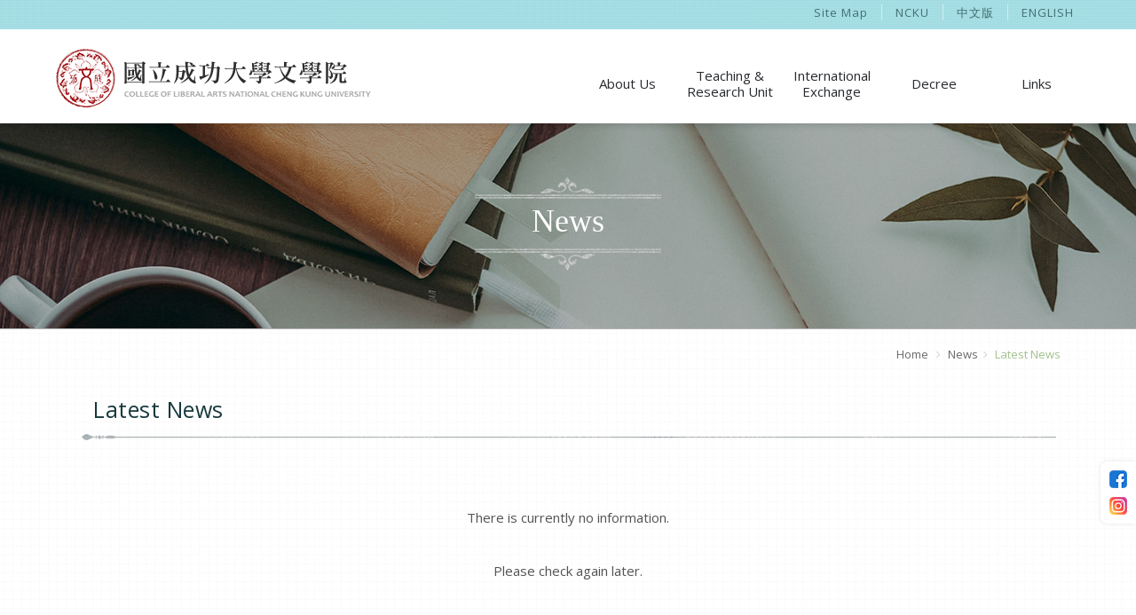

--- FILE ---
content_type: text/html; charset=UTF-8
request_url: https://www.liberal.ncku.edu.tw/index.php?option=module&lang=en&task=showlist&id=564
body_size: 4811
content:
<!DOCTYPE html PUBLIC "-//W3C//DTD XHTML 1.0 Transitional//EN" "http://www.w3.org/TR/xhtml1/DTD/xhtml1-transitional.dtd">
<html xmlns="http://www.w3.org/1999/xhtml"><!-- InstanceBegin template="/Templates/page.dwt" codeOutsideHTMLIsLocked="false" -->
	<head>
		<meta name="viewport" content="width=device-width, initial-scale=1, maximum-scale=1">
		<meta name="author" content="成功大學文學院">
		<meta http-equiv=Content-Type content="text/html; charset=utf-8">
<title>Latest News-College of Liberal Arts National Cheng Kung University</title>
<meta name="keywords" content="College of Liberal Arts National Cheng Kung University">
<meta name="description" content="">
<meta name="robots" content="all">
<meta name="distribution" content="GLOBAL">
<meta name="rating" content="general">
<meta name="revisit-after" content="7 days">
<meta name="webcrawlers" content="all"/>
<meta name="spiders" content="all"/>
<meta property="fb:app_id" content="676285042433348" />
<meta name="expires" content="Fri, 06 Mar 2026 14:40:01 GMT"/>
<meta property="og:site_name" content="Latest News-College of Liberal Arts National Cheng Kung University" />
<meta property="og:type" content="website"/>
<meta property="og:title" content="Latest News-College of Liberal Arts National Cheng Kung University" />
<meta property="og:keywords" content="College of Liberal Arts National Cheng Kung University">
<meta property="og:description" content="">
<meta property="og:url" content="https://www.liberal.ncku.edu.tw/index.php?option=module&lang=en&task=showlist&id=564" />

		<link href="https://www.liberal.ncku.edu.tw/site/themes/default/en/images/css/bootstrap.min.css" rel="stylesheet" />
		<link href="https://www.liberal.ncku.edu.tw/site/themes/default/en/images/css/fonts.css" rel="stylesheet" type="text/css" />
		<link href="https://www.liberal.ncku.edu.tw/site/themes/default/en/images/css/animate.css" rel="stylesheet" />
		<link href="https://www.liberal.ncku.edu.tw/site/themes/default/en/images/css/main.css" rel="stylesheet" />
		<link href="https://www.liberal.ncku.edu.tw/site/themes/default/en/images/css/responsive.css" rel="stylesheet" />
		<!--字型-->
		<link href="https://www.liberal.ncku.edu.tw/site/themes/default/en/images/css/font-awesome.min.css" rel="stylesheet" />
		<link rel="stylesheet" href="https://use.fontawesome.com/releases/v5.6.3/css/all.css" integrity="sha384-UHRtZLI+pbxtHCWp1t77Bi1L4ZtiqrqD80Kn4Z8NTSRyMA2Fd33n5dQ8lWUE00s/" crossorigin="anonymous" />
		<link href="https://fonts.googleapis.com/css?family=Open+Sans:300,400,600,700,800" rel="stylesheet" />
		<link href="https://fonts.googleapis.com/css?family=Lora:400,700" rel="stylesheet" />
		<!--[if lt IE 9]>
		<script src="https://www.liberal.ncku.edu.tw/site/themes/default/en/images/js/html5shiv.js"></script>
		<script src="https://www.liberal.ncku.edu.tw/site/themes/default/en/images/js/respond.min.js"></script>
		<![endif]-->
		<script src="https://www.liberal.ncku.edu.tw/site/themes/default/en/images/js/jquery-1.7.1.min.js"></script>
		<script src="https://www.liberal.ncku.edu.tw/site/themes/default/en/images/js/bootstrap.min.js"></script>
		<script src="https://www.liberal.ncku.edu.tw/site/themes/default/en/images/js/price-range.js"></script>
		<!-- menu -->
		<script src="https://www.liberal.ncku.edu.tw/site/themes/default/en/images/js/jqueryslidemenu.js" type="text/javascript"></script>
		<!--mobile menu-->
		<script src="https://www.liberal.ncku.edu.tw/site/themes/default/en/images/js/jquery.mobile-menu.min.js"></script>
		<script type="text/javascript" src="https://www.liberal.ncku.edu.tw/includes/js/common.js"></script>
		<script type="text/javascript" src="https://www.liberal.ncku.edu.tw/includes/js/validate_en.js"></script> 
		<script>
			jQuery(document).ready(function($){		
					$("#mobile-menu").mobileMenu({
						MenuWidth: 250,
						SlideSpeed : 300,
						PagePush : true,
						FromLeft : true,
						Overlay : true,
						CollapseMenu : true,
						ClassName : "mobile-menu"
					});
				});        
		</script>
		<!--問與答 -->
		<link href="https://www.liberal.ncku.edu.tw/site/themes/default/en/images/css/qa.css" rel="stylesheet" type="text/css" />
		<script src="https://www.liberal.ncku.edu.tw/site/themes/default/en/images/js/jquery-1.8.1.js"></script>
		<script src="https://www.liberal.ncku.edu.tw/site/themes/default/en/images/js/jquery.collapse.js"></script>
		<!--leftmenu-->
		<script src="https://www.liberal.ncku.edu.tw/site/themes/default/en/images/js/scriptbreaker-1.js" type="text/javascript"></script>
		<script language="JavaScript">
			$(document).ready(function() {
			$(".navex").accordion({
				accordion:false,
				speed: 500,
				closedSign: ' ',
				openedSign: ' '
			});
		});
		</script>
		<!--lightbox-->
		<link rel="stylesheet" type="text/css" href="https://www.liberal.ncku.edu.tw/site/themes/default/en/images/css/jquery.fancybox.min.css" />
		<script src="https://www.liberal.ncku.edu.tw/site/themes/default/en/images/js/jquery.fancybox.min.js"></script>
		<link href="https://www.liberal.ncku.edu.tw/site/themes/default/en/images/css/responsive-tables.css" rel="stylesheet" />
		<!--<script src="../js/responsive-tables.js"></script>-->
		<!--固定置頂menu-->
		<script>
		$(document).ready(function() {
			$(window).scroll(function() {

				if ($(this).scrollTop() > 33) {
					$('#headertop00').addClass("menufixed");
				} else {
					$('#headertop00').removeClass("menufixed");
				}
			});
		});
		</script>
	</head>
	<body>
		<div class="go">
	        <a title="" class="fb" href="https://www.facebook.com/ncku.liberal.arts" target="_blank"><img src="https://www.liberal.ncku.edu.tw/site/themes/default/en/images/icon_fb.png" width="20" height="20" alt="" /></a>
	        <a title="" class="ins" href="https://www.instagram.com/ncku.liberal_official/" target="_blank"><img src="https://www.liberal.ncku.edu.tw/site/themes/default/en/images/icon_ins.png" width="20" height="20" alt="" /></a>
	    </div>
		<div id="overlay"></div>
		<div id="page">
			<header class="clearfix">
	<div class="topbg">
		<div class="container">
			<div class="topiconright">
				<div class="topicon wow fadeIn">
					<ul>
						<li><a href="https://www.liberal.ncku.edu.tw/./index.php?option=sitemap&lang=en">Site Map</a></li>
						<li><a href="https://web.ncku.edu.tw/" target="_blank">NCKU</a></li>
						<li><a href="https://www.liberal.ncku.edu.tw/./index.php?lang=cht">中文版</a></li>
						<li><a href="https://www.liberal.ncku.edu.tw/./index.php?lang=en">ENGLISH</a></li>						
					</ul>
				</div>
			</div>
		</div>
	</div>
	<div id="headertop00">
		<div class="container">
			<h1><a href="https://www.liberal.ncku.edu.tw/./index.php?lang=en">College of Liberal Arts Nation Cheng Kung University</a></h1>
			<nav>
				<div id="slidemenu" class="jqueryslidemenu wow fadeIn">
					<ul>
						<li><a href="https://www.liberal.ncku.edu.tw/./index.php?temp=intro&lang=en">About Us</a>
							<ul>
																	<li><a href="https://www.liberal.ncku.edu.tw/index.php?option=module&lang=en&task=pageinfo&id=663&index=1">History & Goals</a></li>
																	<li><a href="https://www.liberal.ncku.edu.tw/index.php?option=module&lang=en&task=pageinfo&id=665&index=2">Organization Frame</a></li>
																	<li><a href="https://www.liberal.ncku.edu.tw/index.php?option=module&lang=en&task=pageinfo&id=666&index=3">The Current Dean</a></li>
																	<li><a href="https://www.liberal.ncku.edu.tw/index.php?option=module&lang=en&task=pageinfo&id=669&index=4">Concept of Development</a></li>
																	<li><a href="https://www.liberal.ncku.edu.tw/index.php?option=module&lang=en&task=pageinfo&id=664&index=5">Programs and Courses</a></li>
																	<li><a href="https://www.liberal.ncku.edu.tw/index.php?option=module&lang=en&task=pageinfo&id=1951&index=6">Office Staff</a></li>
																	<li><a href="https://www.liberal.ncku.edu.tw/index.php?option=module&lang=en&task=pageinfo&id=1956&index=7">Location</a></li>
																	<li><a href="https://www.liberal.ncku.edu.tw/index.php?temp=view&lang=en">Space & Landscape</a></li>
															</ul>
						</li>
						<li><a href="https://www.liberal.ncku.edu.tw/./index.php?temp=units&lang=en">Teaching & Research Unit</a>
							<ul>
																	<li><a href="https://chinese.ncku.edu.tw/" target="_blank">Department of Chinese Literature</a></li>
																	<li><a href="https://flld.ncku.edu.tw/" target="_blank">Department of Foreign Languages and Literature</a></li>
																	<li><a href="https://his.ncku.edu.tw/" target="_blank">Department of History</a></li>
																	<li><a href="https://twl.ncku.edu.tw/" target="_blank">Department of Taiwan Literature</a></li>
																	<li><a href="http://www.art.ncku.edu.tw/" target="_blank">Institute of Art Studies</a></li>
																	<li><a href="http://archaeology.ncku.edu.tw/" target="_blank">Institute of Archaeology</a></li>
																	<li><a href="https://flc.ncku.edu.tw/" target="_blank">Foreign Language Center</a></li>
																	<li><a href="http://flc.ncku.edu.tw/index.php" target="_blank">Chinese Language Center</a></li>
																	<li><a href="http://mapd.ncku.edu.tw/" target="_blank">MA Program in Drama</a></li>
																	<li><a href="https://www.cmcs.ncku.edu.tw/" target="_blank">Multiculturalism Research Cente</a></li>
																	<li><a href="http://www.liberal.ncku.edu.tw/dramaprogram/index.php?lang=cht" target="_blank">Drama Program</a></li>
																	<li><a href="http://www.liberal.ncku.edu.tw/jcp/index.php?option=news&lang=cht" target="_blank">Journalism & Communication Program</a></li>
																	<li><a href="http://www.liberal.ncku.edu.tw/pseacs/" target="_blank">Program in Southeast Asian Cultural Studies</a></li>
															</ul>
						</li>
						<!-- <li><a href="https://www.liberal.ncku.edu.tw/./index.php?temp=course&lang=en">Course</a></li> -->
						<li><a href="https://www.liberal.ncku.edu.tw/./index.php?temp=communications&lang=en">International Exchange</a>
							<ul>
																	<li><a href="https://www.liberal.ncku.edu.tw/index.php?option=module&lang=en&task=showlist&id=687&index=1">City University of Hong Kong</a></li>
																	<li><a href="https://www.liberal.ncku.edu.tw/index.php?option=module&lang=en&task=showlist&id=689&index=2">Partner Schools</a></li>
																	<li><a href="https://www.liberal.ncku.edu.tw/index.php?option=module&lang=en&task=showlist&id=972&index=3">Outgoing Information</a></li>
																	<li><a href="https://www.liberal.ncku.edu.tw/index.php?option=module&lang=en&task=showlist&id=1722&index=4">International guest exchange</a></li>
															</ul>
						</li>
						<li><a href="https://www.liberal.ncku.edu.tw/./index.php?temp=forms&lang=en">Decree</a>
							<ul>
																	<li><a href="https://www.liberal.ncku.edu.tw/index.php?option=module&lang=en&task=showlist&id=730&index=1">Laws & Regulations</a></li>
																	<li><a href="https://www.liberal.ncku.edu.tw/index.php?option=module&lang=en&task=showlist&id=811&index=2">Q & A</a></li>
															</ul>
						</li>
						<li><a href="https://www.liberal.ncku.edu.tw/./index.php?temp=links&lang=en">Links</a></li>
						<!-- <li><a href="https://www.liberal.ncku.edu.tw/./index.php?temp=faq&lang=en">Q＆A</a></li> -->
						
					</ul>
				</div><br class="cleaner" />
			</nav>
			<div class="clearfix"></div>
		</div>
	</div>
</header>
			<!-- 手機版按鈕 -->
			<div class="mm-toggle-wrap">
				<div class="mm-toggle">
					<i class="icon-reorder"></i><span class="mm-label">Menu</span>
				</div>
				<div class="logo">成功大學文學院</div>
			</div>
			<!-- banner -->
			<!-- InstanceBeginEditable name="pagepic" -->
			<div class="pagepic02">
				<div class="container">
					<div class="catetopbg">
						<div class="catetoptitle">
							<h1>News</h1>
							<h2>&nbsp;</h2>
						</div>
					</div>
				</div>
			</div>
			<!-- InstanceEndEditable -->
		</div>
		<section>
			<div class="pagecontentbg">
				<div class="container">
					<div class="content1">
						<!-- InstanceBeginEditable name="cate" -->
													<div class="pageright100">
								<ol class="breadcrumb">
	<li><a href="https://www.liberal.ncku.edu.tw/index.php?task=home&lang=en">Home</a></li> <li><a href="https://www.liberal.ncku.edu.tw/index.php?temp=news&lang=en">News</a></li><li class="active">Latest News</li></ol>								<div class="pbox1">
									<div class="col-xs-12 col-sm-12 col-md-12 col-lg-12">
										<div class="page-header">Latest News</div>
									</div>
									<div class="col-xs-12 col-sm-12 col-md-12 col-lg-12">
													<div align="center" style="padding-top:50px;height:200px" >There is currently no information.<br><br>Please check again later.</div>	
										</div>
								</div>
							</div>
													
						<!-- InstanceEndEditable -->
					</div>
				</div>
			</div>
		</section>
		<footer id="footer">
	<div id="footerbg">
		<div class="container">
			<div class="wow fadeIn">
				<div class="col-lg-3 col-md-3  col-sm-5 col-xs-12">
					<img src="https://www.liberal.ncku.edu.tw/site/themes/default/en/images/footer_logo.png" style="max-height: 42px;margin: 10px 0" />
				</div>
				<div class="col-lg-6 col-md-6 col-sm-7 col-xs-12 mtop10 maptitle02">
					<div class="col-md-7">
						<span class="fccc" style="margin-left: 2px;"><strong><i class="fas fa-map-marker-alt"></i></strong></span>701 台南市大學路1號(光復校區修齊大樓7樓)<br />
						<span class="fccc"><strong><i class="fas fa-envelope"></i></strong></span><a href="mailto:em52000@email.ncku.edu.tw">em52000@email.ncku.edu.tw</a><br />
					</div>
					<div class="col-md-5">
						<span class="fccc"><strong><i class="fas fa-phone"></i></strong></span>06-2757575 轉 52000 <br />
						<span class="fccc"><strong><i class="fas fa-fax"></i></strong></span>06-2752453 <br />
					</div>
				</div>
				<div class="col-lg-3 col-md-3 col-sm-12 col-xs-12 mtop10">
					<div class="companyinfo">
						<div style="font-weight: 500;font-size: 14px;display: block;margin-bottom: 5px;color: #436E72">Last updated on: 2025-12-30</div>
						2020 © College of Liberal Arts<br />
						National Cheng Kung University<br />
						Designed by <a href="htpp://www.e-show.tw" title="台南網頁設計/意匠互動媒體" target="_blank">EShow</a></div>
				</div>
			</div>
		</div>
	</div>
</footer>		<!-- mobile menu -->
<div id="mobile-menu">
	<ul>
		<div class="home"><a href="https://www.liberal.ncku.edu.tw/./index.php?lang=en"><i class="icon-home"></i>首頁</a></div>
		<div class="home"><a href="https://www.liberal.ncku.edu.tw/./index.php?lang=cht" target="_blank">中文版</a></div>
		<div class="home"><a href="https://www.liberal.ncku.edu.tw/./index.php?lang=en"> English</a></div>
		<div class="home"><a href="https://www.facebook.com/ncku.liberal.arts/"><i class="icon-facebook-sign"></i>Facebook</a></div>
		<li><a href="https://www.liberal.ncku.edu.tw/./index.php?temp=intro&lang=en">About Us</a>
			<ul>
									<li><a href="https://www.liberal.ncku.edu.tw/index.php?option=module&lang=en&task=pageinfo&id=663&index=1">History & Goals</a></li>
									<li><a href="https://www.liberal.ncku.edu.tw/index.php?option=module&lang=en&task=pageinfo&id=665&index=2">Organization Frame</a></li>
									<li><a href="https://www.liberal.ncku.edu.tw/index.php?option=module&lang=en&task=pageinfo&id=666&index=3">The Current Dean</a></li>
									<li><a href="https://www.liberal.ncku.edu.tw/index.php?option=module&lang=en&task=pageinfo&id=669&index=4">Concept of Development</a></li>
									<li><a href="https://www.liberal.ncku.edu.tw/index.php?option=module&lang=en&task=pageinfo&id=664&index=5">Programs and Courses</a></li>
									<li><a href="https://www.liberal.ncku.edu.tw/index.php?option=module&lang=en&task=pageinfo&id=1951&index=6">Office Staff</a></li>
									<li><a href="https://www.liberal.ncku.edu.tw/index.php?option=module&lang=en&task=pageinfo&id=1956&index=7">Location</a></li>
									<li><a href="https://www.liberal.ncku.edu.tw/index.php?temp=view&lang=en">Space & Landscape</a></li>
							</ul>
		</li>
		<li><a href="https://www.liberal.ncku.edu.tw/./index.php?temp=units&lang=en">Teaching & Research Unit</a>
			<ul>
									<li><a href="https://chinese.ncku.edu.tw/" target="_blank">Department of Chinese Literature</a></li>
									<li><a href="https://flld.ncku.edu.tw/" target="_blank">Department of Foreign Languages and Literature</a></li>
									<li><a href="https://his.ncku.edu.tw/" target="_blank">Department of History</a></li>
									<li><a href="https://twl.ncku.edu.tw/" target="_blank">Department of Taiwan Literature</a></li>
									<li><a href="http://www.art.ncku.edu.tw/" target="_blank">Institute of Art Studies</a></li>
									<li><a href="http://archaeology.ncku.edu.tw/" target="_blank">Institute of Archaeology</a></li>
									<li><a href="https://flc.ncku.edu.tw/" target="_blank">Foreign Language Center</a></li>
									<li><a href="http://flc.ncku.edu.tw/index.php" target="_blank">Chinese Language Center</a></li>
									<li><a href="http://mapd.ncku.edu.tw/" target="_blank">MA Program in Drama</a></li>
									<li><a href="https://www.cmcs.ncku.edu.tw/" target="_blank">Multiculturalism Research Cente</a></li>
									<li><a href="http://www.liberal.ncku.edu.tw/dramaprogram/index.php?lang=cht" target="_blank">Drama Program</a></li>
									<li><a href="http://www.liberal.ncku.edu.tw/jcp/index.php?option=news&lang=cht" target="_blank">Journalism & Communication Program</a></li>
									<li><a href="http://www.liberal.ncku.edu.tw/pseacs/" target="_blank">Program in Southeast Asian Cultural Studies</a></li>
							</ul>
		</li>
		<li><a href="https://www.liberal.ncku.edu.tw/./index.php?temp=communications&lang=en">International Exchange</a>
			<ul>
									<li><a href="https://www.liberal.ncku.edu.tw/index.php?option=module&lang=en&task=showlist&id=687&index=1">City University of Hong Kong</a></li>
									<li><a href="https://www.liberal.ncku.edu.tw/index.php?option=module&lang=en&task=showlist&id=689&index=2">Partner Schools</a></li>
									<li><a href="https://www.liberal.ncku.edu.tw/index.php?option=module&lang=en&task=showlist&id=972&index=3">Outgoing Information</a></li>
									<li><a href="https://www.liberal.ncku.edu.tw/index.php?option=module&lang=en&task=showlist&id=1722&index=4">International guest exchange</a></li>
							</ul>
		</li>
		
		<li><a href="https://www.liberal.ncku.edu.tw/./index.php?temp=links&lang=en">Links</a></li>
		<li><a href="https://www.liberal.ncku.edu.tw/./index.php?temp=view&lang=en">Space & Landscape</a></li>
		<li><a href="https://www.liberal.ncku.edu.tw/./index.php?temp=forms&lang=en">Decree</a>
			<ul>
									<li><a href="https://www.liberal.ncku.edu.tw/index.php?option=module&lang=en&task=showlist&id=730&index=1">Laws & Regulations</a></li>
									<li><a href="https://www.liberal.ncku.edu.tw/index.php?option=module&lang=en&task=showlist&id=811&index=2">Q & A</a></li>
							</ul>
		</li>
		<li><a href="https://www.liberal.ncku.edu.tw/./index.php?option=contact&lang=en">Contact Us</a></li>
	</ul>
</div>	</body>
	<!-- GoTop -->
	<script type="text/javascript">
	(function() {
		var $backToTopTxt = "back to top",
			$backToTopEle = $('<div class="backToTop"></div>').appendTo($("body"))
			.text($backToTopTxt).attr("title", $backToTopTxt).click(function() {
				$("html, body").animate({ scrollTop: 0 }, 120);
			}),
			$backToTopFun = function() {
				var st = $(document).scrollTop(),
					winh = $(window).height();
				(st > 0) ? $backToTopEle.show(): $backToTopEle.hide();
				//IE6下的定位
				if (!window.XMLHttpRequest) {
					$backToTopEle.css("top", st + winh - 166);
				}
			};
		$(window).bind("scroll", $backToTopFun);
		$(function() { $backToTopFun(); });
	})();
	</script>
	<!-- InstanceEnd -->

</html>

--- FILE ---
content_type: text/css
request_url: https://www.liberal.ncku.edu.tw/site/themes/default/en/images/css/fonts.css
body_size: 11902
content:
/** Generated by FG **/


.protable table {
	min-width: 840px;
	border: 1px solid #f2f2f2;
	border-spacing: 0px;
}
.protable table tbody {
display:block;

/*overflow-y:scroll;*/
}
.protable table thead, .protable table tbody tr{
display:table;
width:100%;
table-layout:fixed;
}
.protable table thead {
    width: calc( 100%)
}
.protable table thead tr {
	font-family: "微軟正黑體", Verdana;
	font-size: 14px;
	line-height: 22px;
}
.protable table thead tr th {
	margin: 0px;
	padding: 15px 0;
	background-color: #d18e65;
	font-family: "微軟正黑體", Verdana;
	font-size: 14px;
	color: #FFF;
	letter-spacing: 2px;

}

.protable table tr {
  font-family: "微軟正黑體", Verdana;
  color: #333;
	font-size: 15px;
}
.protable table tr th {
	font-family: "微軟正黑體", Verdana;
	color: #783C31;
	font-size: 16px;
	letter-spacing: 0.5px;
}
.protable table tr td, th {
   text-align: center;
	padding: 15px 0;
	border-bottom-width: 1px;
	border-left-width: 1px;
	border-bottom-style: solid;
	border-left-style: solid;
	border-bottom-color: #fff;
	border-left-color: #fff;
}
.protable  a:link {
  font-family:arial, monospace;
  text-decoration: none;
  color: #0B73B0;
}
.protable  a:hover {
  text-decoration: underline;
}
.protable  a:visited {
  color: #0B73B0;
  text-decoration: none;
}
.protable  tr:nth-child(even) {
	background-color: #EEEEEE;
 } 
.protable  tr:nth-child(odd) {
    background-color: #fff;
 } 
.line_sch {
    width: 100%;
    height: 10px;
	margin: 5px 0;
    background: url("../icon_sch.png") no-repeat center top;
    display: block;
 }
 .week {
    color: #ffe3c1;
    width: 100%;
    display: block;
	  line-height: 18px;
 }
  .week_en {
  font-size: 12px;
  letter-spacing: 0.5px;
  line-height: 18px;
    color: #895332;
    width: 100%;
    display: block;
 }
 
.f12pxgray {
  font-family: "微軟正黑體", Verdana;
  color: #868686;
  font-size: 12px;line-height: 23px;
      width: 100%;
    display: block;
 }


/*--自訂表格02--*/
.protable02  {
	width: 100%;
	overflow-y: auto;
	_overflow-x: auto;
	margin: 0 0 0.6em;
	}

.protable02 table {
	width: 100%;
	border-collapse: collapse;
	border-top-width: 3px;
	border-right-width: 3px;
	border-bottom-width: 3px;
	border-left-width: 3px;
	border-top-style: solid;
	border-right-style: solid;
	border-bottom-style: solid;
	border-left-style: solid;
	border-top-color: #555;
	border-right-color: #444;
	border-bottom-color: #444;
	border-left-color: #555;
	}
	/* Zebra striping */
.protable02 tr {
	background-color: #555555;
	font-size: 0.9em;
	}
.protable02 tr:nth-of-type(odd) {
	background-color: #2B2B2B;
	font-size: 0.9em;
	}
	
.protable02 th {
	color: #FFFFFF;
	font-weight: bold;
	font-size: 1em;
	}
.protable02 td, 
.protable02 th {
	padding: 5px;
	text-align: center;
	border-top-width: 1px;
	border-right-width: 1px;
	border-bottom-width: 1px;
	border-left-width: 1px;
	border-top-style: solid;
	border-right-style: dotted;
	border-bottom-style: solid;
	border-left-style: dotted;
	border-top-color: #333333;
	border-right-color: #2B2B2B;
	border-bottom-color: #333333;
	border-left-color: #2B2B2B;
	
	}


.producttitle {
	font-family: 'Open Sans', sans-serif;
	font-weight: 300;
	font-size: 38px;
	line-height: 38px;
	color: #FFF;
	text-align: center;
	float: left;
	width: 100%;
	padding-top: 20px;
	padding-bottom: 35px;
	margin-bottom: 20px;
	border-bottom-width: 2px;
	border-bottom-style: solid;
	border-bottom-color: #F00;
}
.producttitle02 {
	font-family: 'Open Sans', sans-serif;
	font-weight: 400;
	font-size: 22px;
	line-height: 28px;
	color: #ffd616;
	float: left;
	margin-bottom: 18px;
	width: 100%;
}

.producttitle03 {
	font-family: "微軟正黑體", 'Open Sans', sans-serif;
	font-weight: 400;
	font-size: 20px;
	line-height: 28px;
	color: #cdff10;
	float: left;
	background-image: url(../icon8.png);
	background-position: 0px 9px;
	background-repeat: no-repeat;
	padding-left: 20px;
	margin-bottom: 15px;
	width: 99%;
}



/* xs */
@media (max-width: 767px) {
	.producttitle {
	font-family: 'Open Sans', sans-serif;
	font-weight: 300;
	font-size: 26px;
	line-height: 38px;
	color: #FFF;
	text-align: center;
	float: left;
	width: 100%;
	padding-top: 20px;
	padding-bottom: 20px;
	margin-bottom: 10px;
	border-bottom-width: 2px;
	border-bottom-style: solid;
	border-bottom-color: #F00;
}
.producttitle02 {
	font-family: 'Open Sans', sans-serif;
	font-weight: 400;
	font-size: 18px;
	line-height: 25px;
	color: #ffd616;
	float: left;
	margin-bottom: 8px;
}

.producttitle03 {
	font-family: "微軟正黑體", 'Open Sans', sans-serif;
	font-weight: 400;
	font-size: 16px;
	line-height: 25px;
	color: #cdff10;
	float: left;
	margin-bottom: 5px;
	background-image: url(../icon8.png);
	background-position: 0px 8px;
	background-repeat: no-repeat;
	padding-left: 20px;
		width: 93%;
}
	
}



hr.style11 {
	height: 6px;
	border: 0;
	background-image: url(../hr-11.png);
	background-repeat: repeat-x;
	background-position: 0 0;
}
.section-title3 {
	font-family: "微軟正黑體", Verdana;
	color: #464646;
	font-size: 15px;
	margin-bottom: 6px;
	line-height: 22px;
	font-weight: 400;
	margin-top: 5px;
	padding-left: 13px;
}



/*--自訂字型-- */
.fw400 {
	font-weight: 400;
}
.fw500 {
	font-weight: 500;
}
.fw600 {
	font-weight: 600;
}
.fw700 {
	font-weight: 700;
}
.fgray17px {
	font-family: '微軟正黑體', 'Quicksand', sans-serif;
	color: #45484d;
	font-size: 17px;
	font-weight: 400;
	letter-spacing: 2px;
}
.fgray14px {
	font-family: '微軟正黑體', 'Quicksand', sans-serif;
	color: #45484d;
	font-size: 14px;
	font-weight: 400;
	letter-spacing: 2px;
}
.fwhite {
	color: #fff;
}
.fwhite13px {
	font-family: "微軟正黑體", 'Open Sans', sans-serif;
	color: #fff;
	font-size: 13px;
	font-weight: 400;
}
.fwhite15px {
	font-family: "微軟正黑體", 'Open Sans', sans-serif;
	color: #fff;
	font-size: 15px;
	font-weight: 400;
}
.fgray14px {
	font-family: "微軟正黑體", 'Open Sans', sans-serif;
	color: #333;
	font-size: 14px;
	font-weight: 400;
}
.fgray14px a:link, .fgray14px a:visited {
	color: #333;
}
.fgray14px a:hover {
	color: #19BC9D;
}
.fblack15pxbold {
	font-family: "微軟正黑體", 'Open Sans', sans-serif;
	color: #000;
	font-size: 15px;
	font-weight: bold;
}
.forange {
	color: #ffbf5b;
}
.fpink {
	color: #ff9b9b;
}
.fred {
	color: #FF4242;
}
.fccc {
	color: #436e72;
	font-size: 16px;
	margin-right: 3px;
	width: 20px;
	float: left;
	margin-top: 8px;
}
.fbluebold {
	font-family: "微軟正黑體", 'Open Sans', sans-serif;
	color: #6178A5;
	font-weight: bold;
}
.fgreen02 {
	color: #03A738;
}
.fd811px {
	color: #D8D8D8;
	font-size: 11px;
	line-height: 18px;
}

.ff612px {
	color: #FFFF66;
	font-size: 13px;
	line-height: 23px;
	font-weight: 600;
}
.font1 {
	font-size: 14px;
	line-height: 24px;
	color: #1d2088;
	font-weight: bold;
}
.font2 {
	font-family: "微軟正黑體", 'Open Sans', sans-serif;
	font-size: 13px;
	line-height: 22px;
	color: #FF2025;
	font-weight: 400;
}
.fblue {
	color: #366F98;
}
.fgreen {
	color: #0BAB63;
}

.fgreenboldbgf5 {
	font-family: "微軟正黑體", 'Open Sans', sans-serif;
	line-height: 22px;
	color: #007900;
	background-color: #F5F5F5;
	border-radius: 2px;
	padding-top: 7px;
	padding-right: 10px;
	padding-bottom: 7px;
	padding-left: 10px;
	font-size: 17px;
	letter-spacing: 0.5px;
}

.titlegreenboldbgf5 {
	font-family: "微軟正黑體", 'Open Sans', sans-serif;
	line-height: 22px;
	color: #235B7C;
	background-color: #F5F5F5;
	border-radius: 2px;
	padding-top: 7px;
	padding-right: 10px;
	padding-bottom: 7px;
	padding-left: 10px;
	font-size: 17px;
	letter-spacing: 0.5px;
	text-shadow: 1px 1px 0 #fff;
}

.p14_sign {
	font-size: 14px;
	line-height: 32px;
}
.tred {
	color: #FF0000;
}
.fred {
	color: #FF0000;
}
.f600 {
	font-weight: 600;
}
.fblack {
	color: #000;
}
.fbrown {
	color: #7b5e44;
}

.f14deepbrown {
	font-family: "微軟正黑體", 'Open Sans', sans-serif;
	font-size: 14px;
	line-height: 30px;
	color: #6A563A;
}

.f14pxblackbold {
	font-family: "微軟正黑體", 'Open Sans', sans-serif;
	font-size: 14px;
	line-height: 30px;
	color: #000;
	font-weight: bold;
}
.f14gray {
	font-family: "微軟正黑體", 'Open Sans', sans-serif;
	font-size: 14px;
	line-height: 1.8;
	color: #000000;
	letter-spacing: 2px;
}

.f14brown {
	font-family: "微軟正黑體", 'Open Sans', sans-serif;
	font-size: 1.4em;
	line-height: 30px;
	color: #924C17;
	letter-spacing: 3px;
}
.f16yellow {
	font-family: "微軟正黑體", 'Open Sans', sans-serif;
	font-size: 16px;
	line-height: 30px;
	color: #ffcc00;
	letter-spacing: 3px;
}






.ortitle100 {
	font-family: "微軟正黑體", 'Open Sans', sans-serif;
	font-size: 15px;
	line-height: 30px;
	letter-spacing: 2px;
	width: 100%;
	float: left;
	box-sizing: border-box;
	background-color: #FAF9F7;
	padding: 5px 10px;
}





.login-label {
	display: inline-block;
	margin-right: 20px;
	margin-bottom: 0;
	margin-left: 0;
	font-family: "微軟正黑體", Verdana;
	font-size: 14px;
	line-height: 30px;
}
.login-radio {  display:none
}
.login-radioInput {
  background-color:#fff;
  border:1px solid rgba(0,0,0,0.2);
  border-radius:100%;
  display:inline-block;
  height:14px;
  margin-right:10px;
  margin-top:-1px;
  vertical-align:middle;
  width:14px;
  line-height:1;
}

.login-radio:checked + .login-radioInput:after {
	background-color: #333333;
	border-radius: 100%;
	content: "";
	display: inline-block;
	height: 10px;
	margin: 2px;
	width: 10px
}
.login-checkbox
.login-radioInput,
.login-radio:checked + .login-checkbox.login-radioInput:after { 
  border-radius:100%;
}



.btn-blueyellow {
    color: #FFFFFF;
    font-size: 17px;
    letter-spacing: 0.5px;
    border-radius: 2px;
    margin: 10px 0 0 0;
	padding: 10px 60px;
    background-color: #49B1BC;
	  transition: all 0.2s ease;
}
.btn-blueyellow:hover, 
.btn-blueyellow:focus, 
.btn-blueyellow:active, 
.btn-blueyellow.active, 
.open .dropdown-toggle.btn-blueyellow {
	color: #FFFFFF;
    background-color: #2B7C97;
}
.btn-blueyellow:active, 
.btn-blueyellow.active, 
.open .dropdown-toggle.btn-blueyellow {
	background-image: none
}





.iconcircle {
 width: 138px;
 height: 98px;
 background: url(../icon_circle.png) no-repeat center top;
 padding: 40px 0 0 0;
 }




/* 按鈕 */
.btn-style {
  display: block;
  width: 100%;
  font-size: 1.25rem;
  font-size: 15px;
  text-align: center;
  text-decoration: none;
  line-height: 28px;
  border: 0;
  background: none;
  -webkit-transition: all 0.3s ease-in-out;
     -moz-transition: all 0.3s ease-in-out;
      -ms-transition: all 0.3s ease-in-out;
       -o-transition: all 0.3s ease-in-out;
          transition: all 0.3s ease-in-out;
}

/* 按鈕顏色樣式 */
.btn_black {
  color: #fff;
  border: #000 solid 1px;
  background-color: #000;
}
/*.black:hover,
.black:focus {
  color: #fff;
  text-decoration: none;
  border: #444 solid 1px;
  background-color: #444;
}*/
.btn_black:hover,
.btn_black:focus {
  color: #fff;
  text-decoration: none;
  border: #069601 solid 1px;
  background-color: #069601;
}

.btn_fb {
  color: #fff;
  padding: 0 5px;
  background-color: #3686C1;
  border-radius: 2px;
  text-align: center;
}
.btn_fb:link {
  font-size: 13px;
  color: #fff;
}
.btn_fb:hover,
.btn_fb:focus {
  color: #fff;
  text-decoration: none;
  background-color: #3674A4;
}


--- FILE ---
content_type: text/css
request_url: https://www.liberal.ncku.edu.tw/site/themes/default/en/images/css/main.css
body_size: 144804
content:
/*************************
*******Typography******
**************************/
@import url(https://fonts.googleapis.com/css?family=Roboto:400,300,400italic,500,700,100);
@import url(https://fonts.googleapis.com/css?family=Open+Sans:400,800,300,600,700);
@import url(https://fonts.googleapis.com/css?family=Abel);

body {
	font-family: 'Open Sans', '微軟正黑體', sans-serif;
	position: relative;
	font-size: 14px;
}
::selection {
	background-color: #1E1D1D;
	color: #fff;
}
ul li {
	list-style: none;
}
a:hover {
	outline: none;
	text-decoration: none;
}
a:focus {
	outline: none;
	outline-offset: 0;
}
a {
	-webkit-transition: all 200ms;
	-moz-transition: all 200ms;
	-o-transition: all 200ms;
	transition: all 200ms;
}
h1, h2, h3, h4, h5, h6 {
	font-family: 'Open Sans', '微軟正黑體', sans-serif;
	line-height: 28px;
}
.btn:hover, .btn:focus {
	outline: none;
	box-shadow: none;
}
a#scrollUp {
	bottom: 0px;
	right: 10px;
	padding: 5px 10px;
	background: #0083d6;
	color: #FFF;
	-webkit-animation: bounce 2s ease infinite;
	animation: bounce 2s ease infinite;
}
a#scrollUp i {
	font-size: 30px;
}
.backToTop {
	width: 40px;
	line-height: 1.2;
	color: #fff;
	font-size: 12px;
	text-align: center;
	position: fixed;
	_position: absolute;
	right: 15px;
	bottom: 60px;
	_bottom: "auto";
	cursor: pointer;
	background-image: url(../top.png);
	height: 40px;
	text-indent: -10000px;
	background-repeat: no-repeat;
	background-position: left top;
	z-index: 9999;
}
.menufixed {
	z-index: 999;
	position: fixed;
	top: 0;
	width: 100%;
	  
}
.pagecontentbg {
width: 100%;
    float: left;
    background-repeat: repeat;
    background-image: url(../bg_page.png);
    background-attachment: fixed;
    background-position: center center;
    padding-top: 15px;
    background-color: #fff;
    border-top: 1px solid rgba(0,0,0,0.3);
}
/*************************
*******Header CSS******
**************************/
#mobile-menu {
	display: none
}
#page {
	left: 0;
}
.topbg {
	float: left;
	width: 100%;
	height: 33px;
	background: url(../topbg.png) repeat;

}
.center{ }
header {
	float: left;
	width: 100%;
	position: absolute;
	z-index: 99;
	background-color: #1c5177;
	
}
header h1 {
    width: 364px;
    float: left;
    margin: 10px auto;
    text-align: left;
    padding: 0;
    box-sizing: border-box;

}
header h1 a {
	display: block;
	width: 100%;
	height: 86px;
	text-indent: -9999px;
	overflow: hidden;
	background-image: url(../logo.png);
	background-repeat: no-repeat;
	background-position: center 0;

}
.topicon {
    float: left;
    padding-top: 0px;
    margin: 2px 0;
}
.topicon ul {
	list-style: none;
	padding: 0;
	display: block;
	margin: 0px;
	width: 100%;
}
.topicon li {
    display: inline;
    margin: 0;
    float: left;
    letter-spacing: 1px;

}

.topicon li a {
    font-size: 13px;
    line-height: 25px;
    /* height: 30px; */
    padding: 0px 15px;
    color: #436e72;
    text-decoration: none;
    background-repeat: no-repeat;
    box-sizing: border-box;
    border-right: 1px solid rgba(255, 255, 255, 0.5);
}

.topicon li:last-child a{
    border-right: none;
}


.topicon li a:hover {
	text-decoration: none;
	color: #33828E;
}

.topicon li .current {
    text-decoration: none;
    color: #33828E;
   
}
/*主選單icon選單*/

.topicon02 {
  width: auto;
	float: left;
	padding: 68px 0 10px 0;
	margin-right: 10px;
	line-height: 28px;
}
.topicon02 ul {
    list-style: none;
    padding: 4px 5px;
    display: block;
    margin: 0px;
    width: 100%;
    background-color: #e4e4e4;
    float: left;
    border-radius: 4px;
}
.topicon02 li {
	display: inline;
	color: #505050;
	font-size: 14px;
	padding: 0 0 0 25px;
	margin: 0 5px;
	float: left;
	letter-spacing: 2px;
	background: url(../icon_topmenu02.png) no-repeat 10px center;
}
.topicon02 li a {
	text-decoration: none;
	background-repeat: no-repeat;
}
.topicon02 li a:hover {
	text-decoration: none;
	color: #3E9EAC;
}
.topicon02 li .current {
	text-decoration: none;
	color: #3E9EAC;
}


/* sm */
@media (min-width: 768px) and (max-width: 991px) {
.topicon02 {
  width: 328px;
  	padding: 68px 0 10px 0;
}
.topicon02 ul {
    list-style: none;
    padding: 4px 5px;
    display: block;
    margin: 0px;
    width: 100%;
    background-color: #e4e4e4;
    float: left;
    border-radius: 4px;
}
.topicon02 li {
    padding: 0 0 0 15px;
    margin: 0 3px;
    background: url(../icon_topmenu02.png) no-repeat 5px center;
}
}





/*語系*/
.topiconright {
	float: right;
	width: auto;
}

.input_txt {
	WIDTH: 150px;
	HEIGHT: 24px;
	BACKGROUND-COLOR: #fff;
	font-size: 12px;
	font-family: 'Open Sans', '微軟正黑體', sans-serif; 
	line-height: 24px;
	color: #a7a19b;
	border: 1px solid #fff;
	padding-left: 5px;
	padding-right: 5px;
	float: left;
	outline: none;
	letter-spacing: 0.5px;
}
header nav.main {
	height: 54px;
	display: block;
	width: 100%;
	margin: 0 auto;
	text-align: center;
background-color: #fff;
}




/*************************
*******Footer CSS******
**************************/
.footer-list {
	width: 25%;
	float: left;
}

@media (max-width: 767px) {
.footer-list {
	width: 50%;
	float: left;
}
}
.reset-list, .reset-list ul, .reset-list ol {
	margin: 0;
	list-style: none;
	padding-top: 0;
	padding-right: 0;
	padding-bottom: 0;
	padding-left: 2px;
}
.reset-list li {
	font-family: 'Lora', '微軟正黑體', sans-serif;
	color: #fff;
	letter-spacing: 2px;
	margin: 0;
	list-style: none;
	padding: 5px 10px 5px 20px;
	font-size: 15px;
	line-height: 25px;
	background: url(../icon_footerlist.png) no-repeat left 12px;
	box-sizing: border-box;
}
.reset-list li a:link, .reset-list li a:visited {
	color: #fff;
}
.reset-list li a:hover {
	color: #FFE28A;
}


.footertitle01 {
	font-family: 'Lora', serif;
	font-size: 28px;
	color: #f18d00;
	letter-spacing: 0.5px;
	padding-right: 3px;
}
.footertitle02 {
	font-family: 'Lora', '微軟正黑體', sans-serif;
	font-size: 17px;
	color: #c89f86;
	text-transform: uppercase;
	font-weight: 400;
	letter-spacing: 4px;
}
.maptitle02blue {
	font-size: 15px;
	color: #1ECEAB;
	margin-right: 6px;
}
.maptitle02white {
	font-size: 14px;
	color: #ffffff;
}
.maptitle02gray {
	font-size: 15px;
	color: #e9e9e9;
}
.maptitle02gray a:link, .maptitle02gray a:visited {
	font-size: 13px;
	color: #e9e9e9;
}
.maptitle02gray a:hover {
	font-size: 13px;
	color: #1CE4BD;
}

.maptitle02 {
	font-family: '微軟正黑體', 'Open Sans', sans-serif;
	font-size: 13px;
	line-height: 2.1;
	list-style: none;
	letter-spacing: 0px;
	color: #436e72;
}
.maptitle02 a:link, .maptitle02 a:visited {
	color: #436e72;
	text-decoration: underline;
}
.maptitle02 a:hover {
	color: #2C494C;
}

#footer {
	float: left;
	width: 100%;
	border-top: 1px solid #F7FBF5;
}

#footerbg {
	float: left;
	width: 100%;
	padding-top: 30px;
	padding-bottom: 30px;
	background-repeat: repeat;
	background-image: url(../bg_footer.png);
}
#copyrightbg {
	float: left;
	width: 100%;
	background-color: #FFFFFF;
}
.companyinfo {
font-size: 13px;
    line-height: 1.6;
    color: #7e9799;
    letter-spacing: 0.3px;
    float: right;
    /* width: 100%; */
    text-align: right;
}
.companyinfo a {
	color: #7e9799;
	text-decoration: none;
}
.companyinfo a:hover {
	text-decoration: none;
	color: #436E72;
}
/*************************
******* Banner ******
**************************/
.top_wrapper {
	position: relative;
	top: 0px;
	background-image: url(../index_catebg.jpg);
	background-repeat: no-repeat;
	background-position: center bottom;
	background-attachment: fixed;
	background-color: #000;
}
.flex-container a:active, .flexslider a:active, .flex-container a:focus, .flexslider a:focus {
	outline: medium none;
}
.slides, .flex-control-nav, .flex-direction-nav {
	list-style: none outside none;
	margin: 0;
	padding: 0;
}
.flexslider .slides > li {
	display: none;
 	display: none !important\9;
}
.flexslider .slides img {
	display: block;
	width: 100%;
	    margin: 0 auto;
}
.flex-pauseplay span {
	text-transform: capitalize;
}
.slides:after {
	clear: both;
	content: ".";
	display: block;
	height: 0;
	line-height: 0;
	visibility: hidden;
}
html[xmlns] .slides {
	display: block;
}
* html .slides {
	height: 1%;
}
.no-js .slides > li:first-child {
	display: block;
}
.flexslider {
	margin-top: 0;
	margin-right: 0;
	margin-left: 0;
	margin-bottom: 60px;
	position: relative;
}
.flexslider .cover{
	position: absolute;
	top: 0px;
	left: 0px;
	z-index: 1;
}
.flex-viewport {
	max-height: 2000px;
	transition: all 1s ease 0s;
}
.loading .flex-viewport {
	max-height: 920px;
}
.flexslider .slides {
}
.carousel li {
	margin-right: 5px;
}
.flex-direction-nav {
	height: 0;
	position: absolute;
	top: 43%;
	width: 100%;
}
.flex-direction-nav a {
	background-position: center center;
	background-repeat: no-repeat;
	border-radius: 4px;
	cursor: pointer;
	display: block;
	height: 60px;
	position: absolute;
	text-indent: -9999px;
	top: 0;
	transition: all 0.3s ease 0s;
	width: 50px;
}
.flex-direction-nav .flex-next {
	background-image: url("../nav-next.png");
	right: -50px;
}
.flex-direction-nav .flex-prev {
	background-image: url("../nav-prev.png");
	left: -50px;
}
.flexslider:hover .flex-next:hover, .flexslider:hover .flex-prev:hover {
	opacity: 0.8;
}
.flex-direction-nav .disabled {
	cursor: default;
	opacity: 0.3 !important;
}
.flexslider:hover .flex-direction-nav a.flex-next {
	right: 15px;
}
.flexslider:hover .flex-direction-nav a.flex-prev {
	left: 15px;
}
/*.flex-control-nav li {
	display:none;
}*/

.flex-control-nav {
    
    position: absolute;
    text-align: center;
    z-index: 8;
    bottom: 30px;
    width: 100%;
}
.flex-control-nav li {
	display: inline-block;
	margin: 0 5px;
	padding: 0;
}
.flex-control-paging li a {
	background: url("../slider_dots.png") no-repeat scroll 0 0 rgba(0, 0, 0, 0);
	color: #444444;
	cursor: pointer;
	display: block;
	height: 18px;
	line-height: 18px;
	overflow: hidden;
	text-align: center;
	text-indent: 9999em;
	width: 20px;
}
.flex-control-paging li a.flex-active {
	background-position: left bottom;
	cursor: default;
}
.flex-control-thumbs {
	margin: 5px 0 0;
	overflow: hidden;
	position: static;
}
.flex-control-thumbs li {
	float: left;
	margin: 0;
	width: 25%;
}
.flex-control-thumbs img {
	cursor: pointer;
	display: block;
	opacity: 0.7;
	width: 100%;
}
.flex-control-thumbs img:hover {
	opacity: 1;
}
.flex-control-thumbs .active {
	cursor: default;
	opacity: 1;
}
.fullwidth.flexslider li {
	background-size: auto 100% !important;
}


/******* 主圖********/
.slider .caption_wrapper {
	opacity: 0;
	position: absolute;
	text-align: center;
	width: 680px;
	height: 500px;
	top: 180px;
	right: 60px;
	margin-right: auto;
	margin-left: auto;
}
.slider .caption_wrapper .caption {
	color: #FFFFFF;
	display: inline-block;
	padding-top: 80px;
	padding-bottom: 100px;
}
.slider .caption_wrapper .caption h3 {
	font-size: 44px;
	margin: 0;
	line-height: 50px;
	font-weight: 600;
	letter-spacing: 5px;
	color: #FFF;
	font-family: 'Lora', '微軟正黑體', sans-serif;
	text-transform: uppercase;
}
.slider .caption_wrapper .caption .learn-more {
	font-family: 'Lora', '微軟正黑體', sans-serif;
	font-size: 20px;
	line-height: 22px;
	color: #56514a;
	letter-spacing: 1.5em;
	font-weight: 500;
	margin: 50px 5px 0 0;
	padding: 0 0 0 40px;
	text-transform: uppercase;
	box-sizing: border-box;
	text-shadow: 1px 1px 0 rgba(255, 255, 255, 0.8);
}
.slider .caption_wrapper .caption .btnmore {
	height: 46px;
	position: absolute;
	text-align: center;
	z-index: 88;
	bottom: 0px;
	width: 100%;
	left: 0;
}




/******* 主圖標題********/
.caption_wrapper_w {
    /* opacity: 0; */
    position: absolute;
    text-align: center;
    width: 100%;
    bottom: 60px;
    margin-right: auto;
    margin-left: auto;
    z-index: 7;
}
.caption_wrapper_w .caption01 {
	display: inline-block;
}



/******** Home *********/
#collection {
	width: 100%;
}
#content {
	padding-bottom: 18px;
	background-color: #323232;
	padding-top: 36px;
}
.redbtn {
	font-family: 'Lora', '微軟正黑體', sans-serif;
	font-size: 19px;
	font-weight: 400;
	color: #ff0013;
	text-decoration: underline;
}
.redbtn:hover {
	color: #FF151C;
	text-decoration: underline;
}
.redbtn:active {
	position: relative;
	top: 1px;
}
.blackbtn {
	font-family: 'Lora', '微軟正黑體', sans-serif;
	font-size: 19px;
	font-weight: 400;
	color: #000;
	text-decoration: underline;
}
.blackbtn:hover {
	color: #333333;
	text-decoration: underline;
}
.blackbtn:active {
	position: relative;
	top: 1px;
}




/*************************
*******最新消息******
**************************/

#inews_title {
    font-size: 17px;
    color: #5d5449;
    font-weight: 500;
    text-transform: uppercase;
    letter-spacing: 2px;
    border-left: 1px solid #c87e44;
    padding: 48px 5px 2px 15px;
    margin-bottom: 12px;
    box-sizing: border-box;
}
#inews_title h1 {
    font-size: 30px;
    color: #373737;
    font-weight: 400;
    letter-spacing: 2px;
    margin: 0;
    padding: 0 0 10px 0;
}
#inews_title h2 {
    font-size: 15px;
    color: #c87e44;
    font-weight: 400;
    letter-spacing: 0;
    margin: 0;
    padding: 0;
}
#inews_title .morebtn {
    font-size: 12px;
    line-height: 1.5;
    color: #706860;
    padding: 6px 0;
    letter-spacing: 0;
    float: right;
    text-align: right;
}
#inews_title .morebtn:hover {
    color: #D67400;
}




.i-news {
	max-width: 1120px;
	margin: 40px auto 45px auto;
}

.i-news h2 {
	max-width: 700px;
	margin: 10px auto 30px auto;
	font-size: 35px;
	font-family: 'Open Sans', '微軟正黑體', sans-serif;
	color: #474747;
	line-height: 47px;
	text-align: center;
	font-weight: normal;
	padding: 0;
	position: relative;
}

.inews {
    float: left;
    margin-top: 20px;
    margin-bottom: 20px;
}
.inews dl {
	width: 100%;
	float: left;
	    padding: 8px 15px;
	margin: 0;
	box-sizing: border-box;
	transition: all 0.3s ease;
	background-color: rgba(255,255,255,0.74);
	border-bottom: 1px dotted #D3D3D3;
	line-height: 1.7;
}
.inews dl:hover {
    
}
.inews dt {
    width: 100px;
    font-size: 15px;
    font-weight: 300;
    color: #76b74c;
    margin: 6px 0;
    float: left;
    text-align: left;
    font-family: 'Merriweather', serif;
}

.inews dd {
    font-size: 14px;
    font-weight: 400;
    color: #1d1d1d;
    float: left;
	    padding: 6px 0;
    width: calc(100% - 100px);
}
.inews dl:hover dd {
   color: #3E9EAC;
}




/*************************
*******首頁相簿******
**************************/
.indexcate {
	width: 100%;
	float: left;
}
.igallerybg {
	width: 100%;
	float: left;
	background-repeat: no-repeat;
	background-position: center bottom;
	background-image: url(../igallery_title_bg_02.jpg);
	background-attachment: fixed;
	text-align: center;
	display: table-cell;
	vertical-align: middle;
}
.igallerytitle {
	text-align: left;
	color: #000000;
	margin-top: -105px;
	
}
.igallerytitle h1{
	font-size: 43px;
	line-height: 40px;
	margin-bottom: 0;
}
.igallerytitle h4{
	font-size: 20px;
	line-height: 25px;
	margin: 0;
	letter-spacing: 2px;
	font-weight: bold;
}
.igallerytitle .ileft{
	width: calc(100%/2 - 300px);
	height: 21px;
	text-align: right;
	display: inline-block;
	background: url(../igallery_title_left.png) no-repeat right center;
}
.igallerytitle .icenter{
    width: 300px;
    display: inline-block;
		font-size: 38px;
	font-style: italic;
    color: #5b5e6b;
}
.igallerytitle .iright{
	width: calc(100%/2 - 300px);
	height: 21px;
	text-align: left;
    display: inline-block;
	background: url(../igallery_title_right.png) no-repeat left center;
}


@media (min-width: 768px) and (max-width: 991px) {
.igallerytitle .ileft{
	width: calc(100%/2 - 250px);
	background: url(../igallery_title_left_s.png) no-repeat right center;
}
.igallerytitle .icenter{
    width: 250px;
	font-size: 30px;
}
.igallerytitle .iright{
	width: calc(100%/2 - 250px);
	background: url(../igallery_title_right_s.png) no-repeat left center;
}
}

@media (max-width: 767px) {
.igallerybg {
    padding: 50px 0 10px 0;
}
.igallerytitle .ileft{
	width: 150px;
	background: url(../igallery_title_left_s.png) no-repeat right center;
}
.igallerytitle .icenter{
    width: calc(100% - 150px*2 - 20px);
	font-size: 25px;
}
.igallerytitle .iright{
	width: 150px;
	background: url(../igallery_title_right_s.png) no-repeat left center;
}
}

@media (max-width: 480px) {
.igallerybg {
	padding: 50px 0 10px 0;
	background-repeat: no-repeat;
}
.igallerytitle .ileft{
	width:70px;
	background: url(../igallery_title_left_ss.png) no-repeat right center;
}
.igallerytitle .icenter{
    width: calc(100% - 70px*2 - 20px);
	font-size: 22px;
}
.igallerytitle .iright{
	width: 70px;
	background: url(../igallery_title_right_ss.png) no-repeat left center;
}
}






/*-------------------首頁連結--------------------------*/
.ilinkbg {
	width: 100%;
	float: left;
	    padding: 90px 0;
	background-repeat: repeat;
	background-position: center top;
	background-image: url(../bg_index_news.png);
	background-attachment: fixed;
	display: table-cell;
	vertical-align: middle;
}

.indexcatebox {
	display: -moz-flex;
	display: -webkit-flex;
	display: -ms-flex;
	display: flex;
	-moz-align-items: center;
	-webkit-align-items: center;
	-ms-align-items: center;
	align-items: center;
}
.indexcatebox.linkbox {
	-moz-flex-direction: row;
	-webkit-flex-direction: row;
	-ms-flex-direction: row;
	flex-direction: row;
}
.indexcatebox .content {
    width: 100%;
    text-align: left;
    padding-top: 30px;
    padding-bottom: 10px;
    box-sizing: border-box;
		transition: all 0.3s ease;
}


.st-box {
	width: 100%;
    display: flex;
    padding: 15px 13px;
	box-sizing: border-box;
    	transition: all 0.3s ease;
}
.st-left {
    width: 42px;
    margin-right: 8px;
    display: block;
    float: left;
    	transition: all 0.3s ease;
}


.st-right {
align-self: center;
    float: right;
    width: calc(100% - 50px);
    color: #1d1d1d;
    font-weight: 600;  
	text-overflow: ellipsis;
overflow: hidden;
white-space: nowrap;
    display: block;
		transition: all 0.3s ease;
}
.linkiconcircle {
	width: 40px;
	height: 40px;
	border-radius: 50%;
	float: left;
	text-align: center;
	padding: 8px 0 0 1px;
	box-sizing: border-box;
	box-shadow: 1px 1px 0 #fff;
	transition: all 0.3s ease;
	background-color: #FFFFFF;overflow: hidden;
}
.linkiconcircle img{width: 40px;
	height: auto;
	max-height:  40px;}
.catebox ul {
	padding: 0;
	
	margin: 5px 0 5px 0;
}
.catebox ul li {
	width: calc(100%/4 - 20px);
	margin-left: 20px;
	margin-bottom : 20px;
	display: inline-block;
	box-sizing: border-box;
	list-style-type: none;
    text-align: left;
	 border-bottom: 1px solid rgba(30, 29, 29, 0);
    border-radius: 3px;
    color: #fff;
    line-height: 1.5;
    font-size: 16px;
	transition: all 0.5s ease;
}
.catebox ul li:hover {
	
	display: inline-block;
	box-sizing: border-box;
	list-style-type: none;
    text-align: left;

    background-color: #767070;
    border-bottom: 1px solid rgba(30, 29, 29, 0.5);
    border-radius: 3px;
    color: #fff;
    line-height: 1.5;
    font-size: 16px;
	transition: all 0.5s ease;
}
.catebox ul li:hover .st-right {
    color: #fff;
}
.catebox ul li:hover .linkiconcircle{
	transform: scale(0.9,0.9);
	transition: all 0.3s ease;
	opacity: 0.9;
	background-color: #FFFFFF;
	
}

.catebox ul li:nth-child(4n+1) {
	margin-left: 0px;
}
.catebox ul li img {
	opacity: 1;
	transition: all 0.3s ease;
}



@media (min-width: 992px) and (max-width: 1199px) {

}

@media (min-width: 768px) and (max-width: 991px) {
.indexcatebox .content {
    padding-top: 30px;
    padding-bottom: 30px;
}
.catebox ul li {
	width: calc(100%/2 - 20px);
	margin-left: 20px;
	margin-bottom : 20px;
	display: inline-block;
	box-sizing: border-box;
}
.catebox ul li:nth-child(4n+1) {
	margin-left: 20px;
}
.catebox ul li:nth-child(2n+1) {
	margin-left: 0px;
}


}



@media (max-width: 767px) {
.indexcatebox .content {
    padding-top: 30px;
    padding-bottom: 30px;
}
.catebox ul li {
	width: calc( 100%/2 - 20px );
	margin-left: 20px;
	margin-bottom : 20px;
	display: inline-block;
	box-sizing: border-box;
}
.catebox ul li:nth-child(4n+1) {
	margin-left: 20px;
}
.catebox ul li:nth-child(2n+1) {
	margin-left: 0px;
}

}



@media (max-width: 480px) {
	
.indexcatebox .content {
    padding-top: 0px;
    padding-bottom: 0px;
}
.catebox ul li {
	width: 100% ;
	margin-bottom : 20px;
	display: inline-block;
	box-sizing: border-box;
	margin-left: 0;
}


}


/*************************
*******最新消息******
**************************/
#indexnews {
	width: 100%;
	float: left;
}


/*************************
*******leftmenu CSS******
**************************/
.navexb {
	float: left;
	width: 100%;
	
	box-sizing: border-box;
}
.navex {
	width: 100%;
	letter-spacing: 0.5px;
	margin: 0px;
	padding: 0px;
}
ul.navex {
	padding: 0;
	margin: 0;
	list-style: none;
	border-top-style: none;
	border-right-style: none;
	border-bottom-style: none;
	border-left-style: none;background-color: rgba(255,255,255,0.7);
}
ul.navex li {
	padding-bottom: 0px;
	padding-top: 1px;
	cursor: pointer;
	background-color: #F3F6F7;
}
ul.navex li a, ul.navex li a:visited {
	line-height: 22px;
	font-size: 14px;
	color: #414141;
	display: block;
	padding: 8px 30px 8px 15px;
	background-image: url(../icon_cate_dot.png);
	background-repeat: no-repeat;
	background-position: center right;
    border-bottom: 1px solid #ffffff;
    text-decoration: none;
}

ul.navex li a:hover {
	line-height: 22px;
	font-size: 14px;
	color: #f2f2f3;
    padding: 8px 30px 8px 15px;
	text-decoration: none;
	background-color: #6ABFC8;
	background-image: url(../icon_cate_dot_o.png);
    background-repeat: no-repeat;
    background-position: center right;
}
ul.navex li a.current {
	line-height: 22px;
	font-size: 14px;
	color: #FFFFFF;
	display: block;
	text-decoration: none;
	padding: 8px 30px 8px 15px;
	font-weight: 600;
	background-color: #49B1BC;
	background-image: url(../icon_cate_dot_o.png);
	background-repeat: no-repeat;
	background-position: center right;
}

ul.navex ul {
	display: none;
 display: none !important\9;
	background-color: #FFF;
	margin: 0;
	padding: 0;
}
ul.navex ul li {
    margin: 0;
    padding: 0;
    clear: both;

}
ul.navex ul li a,
ul.navex ul li a:visited {
    font-size: 13px;
    font-weight: normal;
    outline: 0;
    background-image: none;
    padding: 8px 20px;
    background-color: #ededed;
    color: #414141;

}
ul.navex ul li a:hover {
	font-size: 13px;
	background-image: none;
	padding: 8px 20px;
	text-decoration: none;
	background-color: #e2e2e2;
    color: #436E72;
}


ul.navex ul li a.current {
	font-size: 13px;
	background-image: none;
	font-weight: 400;
	padding: 8px 20px;
	text-decoration: none;
    background-color: #f5fcf2;
    color: #436E72;
}

ul.navex span {
	float: right;
}
/*************************
*******pagestyle CSS******
**************************/

.mm-toggle-wrap {
	display: none;
 display: none !important\9;
}
.page_wrapper {
}


/*-----------內頁主圖-----------*/
.pagepictitle {
	width: 40%;
	position: absolute;
	z-index: 5;
	top: 420px;
	right: 100px;
}
.pagepictitle_r {
	width: 40%;
	position: absolute;
	z-index: 5;
	top: 420px;
	left: 100px;
}
.pictitle_en {
	font-family: 'Poppins', sans-serif;
	font-size: 64px;
	color: #fff;
	line-height: 64px;
	font-weight: 400;
	text-align: center;
	text-transform: uppercase;
	letter-spacing: 3px;
	margin-bottom: 50px;
}
.pictitle_cht {
	font-family: 'Open Sans', '微軟正黑體', sans-serif;
	font-size: 20px;
	color: #56514a;
	line-height: 40px;
	text-align: center;
	letter-spacing: 30px;
	padding-left: 30px;
	box-sizing: border-box;
}

.catetopbg {
    width: 100%;
    margin-top: 178px;
}




.catetoptitle {
	color: #fff;
	align-self: center;
	display: block;
	float: right;
	width: 100%;
	text-align: center;
}
.catetoptitle h1 {
    font-family: 'Playfair Display SC', serif;
    color: #fff;
    font-size: 36px;
    line-height: 1.2;
    letter-spacing: 0px;
    padding: 30px 0 0 0;
    margin: 0;
    text-transform: capitalize;
    background: url(../bg_pageh1.png) no-repeat center top;
}
.catetoptitle h2 {
    color: #f3ffeb;
    font-size: 18px;
    line-height: 1.8;
    font-weight: 100;
    /* font-family: '微軟正黑體', sans-serif; */
    letter-spacing: 8px;
    text-indent: 8px;
    padding: 0 0 3px 0;
    margin: 0;
    text-transform: capitalize;
	background:  url(../bg_pageh1_02.png) no-repeat center bottom;
}


.pagepic01,
.pagepic02,
.pagepic03,
.pagepic04,
.pagepic05,
.pagepic06,
.pagepic07,
.pagepic08,
.pagepic09,
.pagepic10,
.pagepic11,
.pagepic12,
.pagepic_intro,
.pagepic_members,
.pagepic_news,
.pagepic_dept,
.pagepic_links,
.pagepic_rules,
.pagepic_int,
.pagepic_contact {
    background-repeat: no-repeat;
    background-position: top center ;
    background-attachment: fixed;
    background-color: #fff;
    height: 350px;
    width: 100%;
    padding-top: 20px;
    position: relative;
}
.pagepic01 {
    background-image: url(../pagepic_profile01.jpg);
}
.pagepic_intro {
    background-image: url(../pagepic_profile01.jpg);
}
.pagepic_members {
    background-image: url(../pagepic_profile01.jpg);
}
.pagepic02 {
    background-image: url(../pagepic_profile02.jpg);
}
.pagepic_news {
    background-image: url(../pagepic_profile02.jpg);
}
.pagepic03 {
    background-image: url(../pagepic_profile03.jpg);
}
.pagepic_dept {
    background-image: url(../pagepic_profile03.jpg);
}
.pagepic04 {
    background-image: url(../pagepic_profile04.jpg);
}
.pagepic_links {
    background-image: url(../pagepic_profile04.jpg);
}
.pagepic05 {
    background-image: url(../pagepic_profile05.jpg);
}
.pagepic_rules {
    background-image: url(../pagepic_profile05.jpg);
}
.pagepic06 {
    background-image: url(../pagepic_profile06.jpg);
}
.pagepic_int {
    background-image: url(../pagepic_profile06.jpg);
}
.pagepic07 {
    background-image: url(../pagepic_profile07.jpg);
}
.pagepic_contact {
    background-image: url(../pagepic_profile07.jpg);
}
.pagepic08 {
    background-image: url(../pagepic_profile08.jpg);
}

.pagepic09 {
    background-image: url(../pagepic_profile09.jpg);
}
.pagepic10 {
    background-image: url(../pagepic_profile10.jpg);
}
.pagepic11 {
    background-image: url(../pagepic_profile11.jpg);
}
.pagepic12 {
    background-image: url(../pagepic_profile12.jpg);
}


@media (max-width: 1199px) {


.pagepic01,
.pagepic02,
.pagepic03,
.pagepic04,
.pagepic05,
.pagepic06,
.pagepic07,
.pagepic08,
.pagepic09,
.pagepic10,
.pagepic11,
.pagepic12,
.pagepic_intro,
.pagepic_members,
.pagepic_news,
.pagepic_dept,
.pagepic_links,
.pagepic_rules,
.pagepic_int,
.pagepic_contact {
background-repeat: no-repeat;
    background-position: center 0;
    background-attachment: fixed;
    height: 150px;
    width: 100%;
    position: relative;
    padding-top: 130px;
    padding-bottom: 0px;
}



.catetopbg {
    width: 100%;
    margin-top: 0px;
}
.catetoptitle h1 {
    font-size: 28px;
    padding: 30px 0 0 0;
}
.catetoptitle h2 {
    font-size: 17px;
    padding: 0 0 4px 0;
}
}

@media (max-width: 480px) {

}




.content1 {
	min-height: 350px;
	padding-top: 0;
	padding-right: 0;
	padding-left: 0;
}
.breadcrumb {
    list-style: none;
    padding-right: 10px;
    padding-left: 10px;
    padding-bottom: 0;
    text-align: right;
    text-transform: capitalize;
    font-size: 13px;
}
.pageleft {
float: left;
    width: 230px;
  margin-top: 17px;
    margin-bottom: 50px;
}
.pageleft1 {
	float: left;
	width: 100%;
	padding-bottom: 20px;
}
.pageleft .catetitle_en {
	float: left;
	width: 100%;
	font-size: 13px;
	line-height: 22px;
	font-weight: 400;
	color: #3E9EAC;
	padding: 10px;
	margin-top: 0px;
	margin-right: 0;
	margin-left: 0;
	box-sizing: border-box;
	text-align: center;
	letter-spacing: 2px;    /* border-top: 2px solid #e4be24; */
	background-color: #1c5177;    /* border-bottom: 3px solid #e4be24; */
}
.pageleft .catetitle {
	float: left;
	width: 100%;
	font-size: 25px;
	line-height: 22px;
	font-weight: 400;
	color: #b69576;
	padding-top: 13px;
	text-align: center;
	padding-bottom: 13px;
	letter-spacing: 0.5px;
	border-top: 1px solid #c8b3a0;
	border-bottom: 1px solid #c8b3a0;
}
.pageright {
    float: right;
    width: calc(100% - 250px);
    min-height: 400px;
    padding: 0 25px;
    margin-left: 10px;
    /* background-color: #fff; */
    -webkit-box-sizing: border-box;
    -moz-box-sizing: border-box;
    box-sizing: border-box;
}
.page-header {
    margin: 0;
    font-size: 25px;
    line-height: 1.5;
    font-weight: 500;
    color: #183A3E;
    letter-spacing: 0.5px;
    padding: 10px 15px 18px 15px;
    margin-bottom: 20px;
    text-align: left;
    background: url(../b_pagetitle.png) no-repeat left bottom;
    box-sizing: border-box;
	    text-transform: capitalize;
}

@media screen and (max-width: 736px) {
.page-header {
    margin: 0;
    font-family: '微軟正黑體', sans-serif;
    font-size: 22px;
    line-height: 0.9em;
    font-weight: 400;
    text-transform: capitalize;
    letter-spacing: 0.5px;
    padding: 10px 10px 20px 10px;
    margin-bottom: 20px;
}
}
.pbox1 {
	float: left;
	width: 100%;
	padding: 10px 0px 50px 0px;
	font-size: 15px;
	line-height: 30px;
	box-sizing: border-box;
}
.pbox1 img {
	display: block;
	height: auto;
	max-width: 100%;
}
.pbox100 {
    /* float: left; */
    /* width: 100%; */
    font-size: 14px;
    line-height: 27px;
    margin-right: -10px;
    margin-left: -10px;
}
/* 頁數pagenum */


.backbox {
    TEXT-ALIGN: center;
    float: left;
    width: 100%;
    border-top: 1px solid #e0e0e0;
    margin-top: 15px;
    padding-top: 30px;
    padding-bottom: 30px;
}

.pagenum {
    font-family: "Open Sans"," 微軟正黑體", sans-serif;
    TEXT-ALIGN: center;
    float: left;
    width: 100%;
    padding-top: 30px;
    padding-bottom: 30px;
    font-size: 13px;
    line-height: 1.5;
}

.pagination {
	display: inline-block;
}
.pagination li:first-child a, .pagination li:first-child span {
	/*border-bottom-left-radius: 0;
  border-top-left-radius: 0;*/
	margin-left: 0;
}
.pagination li:last-child a, .pagination li:last-child span {
/*border-bottom-right-radius: 0;
  border-top-right-radius: 0;*/
}
.pagination .active a, 
.pagination .active span, 
.pagination .active a:hover, 
.pagination .active span:hover, 
.pagination .active a:focus, 
.pagination .active span:focus {
    background-color: #49B1BC;
    color: #FFFFFF;
    cursor: default;
    z-index: 2;
    border: 1px solid #49B1BC;
    padding: 6px 11px;
}

.pagination li span{
    background-color: rgba(255,255,255,0);
    border: 1px solid rgba(255,255,255,0);
    float: left;
    line-height: 1.42857;
    margin-left: -1px;
    padding: 6px 11px;
    position: relative;
    text-decoration: none;
    margin: 0 5px;
    color: #d4d4d4;
    -webkit-border-radius: 2px;
    -moz-border-radius: 2px;
    border-radius: 2px;
}

.pagination li:hover span{
    background-color: rgba(255,255,255,0);
    border: 1px solid rgba(255,255,255,0);
}

.pagination li a {
    background-color: #EEF2F3;
    border: 1px solid #EEF2F3;
    float: left;
    line-height: 1.42857;
    margin-left: -1px;
    padding: 6px 11px;
    position: relative;
    text-decoration: none;
    margin: 0 5px;
    color: #627071;
    -webkit-border-radius: 2px;
    -moz-border-radius: 2px;
    border-radius: 2px;
}

.pagination li a:hover {
	color: #fff;
	background-color: #33828E;
	border: 1px solid #33828E;
}

/* News & download */
.newsbox {
    float: left;
    width: 100%;
    visibility: visible;
    border-bottom: 2px solid #b5cfd6;
    box-sizing: border-box;
    background: url(../bg_trans.png) repeat #f2f9fb;
    border-radius: 4px 4px 0 0;
}
.dl-t1 {
	line-height: 17px;
	font-weight: bold;
	color: #FFFFFF;
	text-align: center;
	float: left;
	width: 12%;
	visibility: visible;
	padding-top: 15px;
	padding-bottom: 13px;
	box-sizing: border-box;
	border-right: 1px dotted #e2decb;
}
.dl-t2 {
    line-height: 1;
    color: #3E9EAC;
    text-align: center;
    float: left;
    width: 79%;
    visibility: visible;
    padding-top: 12px;
    padding-bottom: 10px;
}
.dl-t3 {
line-height: 1;
    color: #3E9EAC;
    text-align: center;
    float: left;
    width: 21%;
    visibility: visible;
    padding-top: 12px;
    padding-bottom: 10px;
    padding-right: 0px;
    box-sizing: border-box;
    border-left: 1px dotted #b0bdd0;
}
.dl-t4 {
	line-height: 17px;
	font-weight: bold;
	color: #615a51;
	text-align: center;
	float: left;
	width: 100%;
	visibility: visible;
	padding-top: 15px;
	padding-bottom: 13px;
	letter-spacing: 3px;
}
.news-t1 {
	line-height: 17px;
	font-weight: bold;
	color: #FFF;
	text-align: center;
	float: left;
	width: 83%;
	visibility: visible;
	padding-top: 10px;
	padding-bottom: 8px;
}
.news-t2 {
    line-height: 1;
    color: #627070;
    text-align: center;
    float: left;
    width: 83%;
    visibility: visible;
	padding: 12px 0;
}
.news-t100 {
    line-height: 1;
    color: #3E9EAC;
    text-align: center;
    float: left;
   width: 100%;
    visibility: visible;
	padding: 12px 0;
	    letter-spacing: 2px;
}
.news-d2 {
line-height: 1;
    color: #627070;
    text-align: center;
    float: left;
    width: calc(15% - 5px);
    visibility: visible;
	padding: 12px 0;
    box-sizing: border-box;
  border-right: 1px dashed rgb(181, 214, 223);
}

.news-d1 {
	line-height: 17px;
	font-weight: bold;
	color: #FFF;
	text-align: center;
	float: left;
	width: 15%;
	visibility: visible;
	padding-top: 10px;
	background-image: url(../line15.gif);
	background-repeat: repeat-y;
	background-position: left;
	padding-bottom: 8px;
}


.newslist2 {
	padding: 0px;
	float: left;
	width: 100%;
	margin: 0px;
}
.newslist2 dl {
	width: 100%;
	margin: 0px;
	float: left;
	padding: 14px 10px;
	border-bottom: 1px dotted #D3D3D3;
	-webkit-box-sizing: border-box;
	-moz-box-sizing: border-box;
	box-sizing: border-box;
	-webkit-transition: all 200ms;
	-moz-transition: all 200ms;
	-o-transition: all 200ms;
	transition: all 200ms;
}
.newslist2 a:nth-of-type(odd) dl {
	background-color: none;
}
.newslist2 a:nth-of-type(even) dl {
	    background-color: rgba(213, 213, 215, 0.2);
}


.newslist2 dt {
    float: left;
    clear: left;
    text-align: center;
    font-family: 'Merriweather', serif;
    color: #76b74c;
    padding: 5px 18px 5px 0;
    line-height: 18px;
    font-size: 15px;
    font-weight: 400;
    width: calc(15% - 1px);
    -webkit-box-sizing: border-box;
    -moz-box-sizing: border-box;
    box-sizing: border-box;
    letter-spacing: 0.5px;
}
.newslist2 dd {
    float: right;
    width: 85%;
    margin: 0;
    padding: 3px 10px;
	-webkit-box-sizing: border-box;
	-moz-box-sizing: border-box;
	box-sizing: border-box;
}
.newslist2 a:link dl {
    color: #222;
    text-decoration: none;
    font-size: 14px;
    line-height: 1.8;
    letter-spacing: 0.5px;
}
.newslist2 a:visited dl {
	color: #222;
	text-decoration: none
}

.newslist2 a:hover dl {
	float: left;
	width: 100%;
	visibility: visible;
	color: #3E9EAC;
	background-color: rgba(246, 251, 244, 0.3);
	-webkit-box-sizing: border-box;
	-moz-box-sizing: border-box;
	box-sizing: border-box;
	-webkit-transition: all 200ms;
	-moz-transition: all 200ms;
	-o-transition: all 200ms;
	transition: all 200ms;
}



.newslist3 {
	padding: 0px;
	float: left;
	width: 100%;
	margin: 0px;
}
.newslist3 dl {
	width: 100%;
	margin: 0px;
	float: left;
	padding: 10px 20px;
	margin-bottom: 10px;
	box-sizing: border-box;
    background: url(../bg_trans.png) repeat #fafeff;
	border-bottom: 2px solid #b5cfd6;
	border-radius: 3px;
}
.newslist3 dt {
    float: left;
    width: 100%;
    box-sizing: border-box;
	padding: 0 0 5px 0;
	margin: 0 0 10px 0;
	font-family: 'Merriweather', serif;
    color: #76b74c;
    font-size: 14px;
    line-height: 1.8;
    font-weight: 400;
    letter-spacing: 0.5px;
    border-bottom: 1px dashed #cbcbcb;
}
.newslist3 dd {
float: left;
        margin: 5px 0 3px 0;
    padding-bottom: 0px;
    font-size: 17px;
    line-height: 1.5;
    font-weight: 500;
    color: #222;
    width: 100%;
    letter-spacing: 0.5px;
}




.newslist4 {
	padding: 0px;
	float: left;
	width: 100%;
	margin: 0px;
}
.newslist4 dl {
	width: 100%;
	margin: 0px;
	float: left;
	padding: 13px 10px;
	border-bottom-width: 1px;
	border-bottom-style: dashed;
	border-bottom-color: #c0c6ce;
	-webkit-box-sizing: border-box;
	-moz-box-sizing: border-box;
	box-sizing: border-box;
	-webkit-transition: all 200ms;
	-moz-transition: all 200ms;
	-o-transition: all 200ms;
	transition: all 200ms;
}
.newslist4 dl:nth-of-type(odd) {
	background-color: none;
}
.newslist4 dl:nth-of-type(even) {
	    background-color: rgba(240, 243, 245, 0.6);
}
.newslist4 dl:hover {
	float: left;
	width: 100%;
	visibility: visible;
	background-color: rgba(213, 213, 215, 0.2);
	-webkit-box-sizing: border-box;
	-moz-box-sizing: border-box;
	box-sizing: border-box;
	-webkit-transition: all 200ms;
	-moz-transition: all 200ms;
	-o-transition: all 200ms;
	transition: all 200ms;
}
.newslist4 dt {
    float: left;
    clear: left;
    text-align: center;
    color: #516184;
    padding: 6px 0;
    line-height: 1.5;
    font-size: 14px;
    font-weight: 400;
    width: 25px;
    -webkit-box-sizing: border-box;
    -moz-box-sizing: border-box;
    box-sizing: border-box;
    letter-spacing: 0.5px;
}
.newslist4 dd {
	float: right;
	width: calc(100% - 25px);
	margin: 0;
	padding: 0 10px;
	-webkit-box-sizing: border-box;
	-moz-box-sizing: border-box;
	box-sizing: border-box;
}
.newslist4 dd A:link {
	color: #222;
	text-decoration: none;
	font-size: 15px;
	line-height: 27px;
	letter-spacing: 0.5px;
}
.newslist4 dd A:visited {
	color: #222;
	text-decoration: none
}
.newslist4 dd A:hover {
	color: #3E9EAC;
	text-decoration: none;
}


.newscontent {
	clear: both;
	float: left;
	margin-left: 0;
	width: 100%;
	display: block;
	padding: 10px;
	box-sizing: border-box;
}
.newscontent p {
	letter-spacing: 0;
	margin: 0px;
	padding: 10px 0 15px 0;
}




.article_down {
    margin: 10px 0 20px;
    float: left;
    width: 100%;
}

.article_down h3 {
       color: #587174;
    letter-spacing: 0.5px;
    font-size: 1.3em;
    font-weight: 500;
    margin: 20px 0 20px 0;
}

.article_down h3::before {
content: "\f138";
    font-family: 'FontAwesome';
    padding: 0 5px;
}


.article_down h3 .cht {
    font-family: '微軟正黑體', sans-serif;
    color: #000;
    display: inline-block;
    font-size: 0.7em;
    font-weight: 600;
    margin: 0 4px;
}

.article_down ul {
  list-style: none !important;
}

.article_down ul li {
    margin-bottom: 10px;
    background: rgba(236, 236, 236, 0.6);
    padding: 5px;
    box-sizing: border-box;
	transition: all 0.2s ease;
	
}
.article_down ul li:hover {
    background: #F6FAFB;
}

.article_down ul li:hover a:link {
    color: #000;
}


.article_down ul li a {
    display: flex;
    color: #222;
    font-weight: 600;
}

.article_down ul li .pic {
    width: 36px;
    height: 36px;
    display: flex;
    justify-content: center;
    align-items: center;
    color: #f2f2f2;
    background: #93c672;
	transition: all 0.2s ease;
}

.article_down ul li:hover .pic {
    background: #49B1BC;
}


.article_down ul li p {
    flex: 1;
    display: flex;
    align-items: center;
    padding: 0 12px;
    margin: 0;
	line-height: 1.6;
}




.downloadlist2 {
	padding: 0px;
	float: left;
	width: 100%;
	margin: 0px;
}

.downloadlist2 dl {
	width: 100%;
    margin: 0px;
    float: left;
    padding: 13px 10px;
    border-bottom: 1px dotted #D3D3D3;
    -webkit-box-sizing: border-box;
    -moz-box-sizing: border-box;
    box-sizing: border-box;
    -webkit-transition: all 200ms;
    -moz-transition: all 200ms;
    -o-transition: all 200ms;
    transition: all 200ms;
}


.downloadlist2 dl:nth-of-type(odd) {
	background-color: none;
}
.downloadlist2 dl:nth-of-type(even) {
	background-color: rgba(240, 243, 245, 0.6);
}
.downloadlist2 dl:hover {
	float: left;
	width: 100%;
	    padding: 13px 10px;
	visibility: visible;
	background-color: #FAFAFA;
	-webkit-box-sizing: border-box;
	-moz-box-sizing: border-box;
	box-sizing: border-box;
	-webkit-transition: all 200ms;
	-moz-transition: all 200ms;
	-o-transition: all 200ms;
	transition: all 200ms;
}
.downloadlist2 dt {
    text-align: center;
    -moz-border-radius: 2px;
    border-radius: 2px;
    padding: 0 5px;
    line-height: 1.5;
    font-size: 15px;
    font-weight: normal;
    width: calc(20% - 10px);
    -webkit-box-sizing: border-box;
    -moz-box-sizing: border-box;
    box-sizing: border-box;
    float: right;
}


.downloadlist2 dd {
    float: left;
    width: 75%;
    margin: 0px;
    padding: 5px 10px 5px 27px;
    box-sizing: border-box;
    position: relative;
}

.downloadlist2 dd::before {
    font-family: 'FontAwesome';
    content: "\f138";
    font-size: 14px;
    color: #d3d3d3;
    font-weight: 400;
    position: absolute;
    top: 6px;
    left: 5px;
}


.downloadlist2 span {
    float: left;
    width: 100%;
    font-size: 0.95em;
    color: #959595;
    margin: 8px 0 0 0;
    box-sizing: border-box;
}
.downloadlist2 dd A:link {
	color: #222;
	text-decoration: none;
	font-size: 15px;
	line-height: 1.5;
	letter-spacing: 0.5px;
}
.downloadlist2 dd A:visited {
	color: #222;
	text-decoration: none
}
.downloadlist2 dd A:hover {
	color: #3E9EAC;
	text-decoration: none;
}


.downloadlist2 .btn {
    width: calc(100%/3 - 7px);
    padding: 6px 0;
    color: #fff;
    font-size: 18px;
    margin: 0 1px;
    border-radius: 2px;
    background-color: #87b26c;
    border-color: #87b26c;
    display: inline-block;
}

.downloadlist2 .btn:hover {
    color: #fff;
    font-size: 18px;
    margin: 0 1px;
    border-radius: 2px;
    background-color: #458F32;
    border-color: #458F32;
}






.classlist {
	padding: 0px;
	float: left;
	width: 100%;
	margin: 0px;
}
.classlist dl {
	width: 100%;
	margin: 0px;
	float: left;
	padding: 15px 10px;
	border-bottom-width: 1px;
	border-bottom-style: dashed;
	border-bottom-color: #dedede;
	-webkit-box-sizing: border-box;
	-moz-box-sizing: border-box;
	box-sizing: border-box;
	-webkit-transition: all 200ms;
	-moz-transition: all 200ms;
	-o-transition: all 200ms;
	transition: all 200ms;
}
.classlist dl:nth-of-type(odd) {
	background-color: #fff;
}
.classlist dl:nth-of-type(even) {
	background-color: #F3F3F3;
}
.classlist dl:hover {
	float: left;
	width: 100%;
	padding: 15px 10px;
	visibility: visible;
	background-color: #FAFAFA;
	-webkit-box-sizing: border-box;
	-moz-box-sizing: border-box;
	box-sizing: border-box;
	-webkit-transition: all 200ms;
	-moz-transition: all 200ms;
	-o-transition: all 200ms;
	transition: all 200ms;
}
.classlist dt {
	float: left;
	font-size: 20px;
	color: #fdfaf4;
	width: 35px;
	height: 35px;
	line-height: 35px;
	background-color: #B1A9A2;
	border-radius: 50%;
	margin: 0 0 0 5px;
	text-align: center;
	box-sizing: border-box;
	padding: 8px 0 0 0;
}
.classlist dd {
	float: left;
	width: calc(100% - 40px);
	margin: 0px;
	padding-top: 4px;
	padding-right: 5px;
	padding-bottom: 0px;
	padding-left: 15px;
	box-sizing: border-box;
}
.classlist dd A:link {
	color: #222;
	text-decoration: none;
	font-size: 15px;
	line-height: 27px;
	letter-spacing: 0.5px;
}
.classlist dd A:visited {
	color: #222;
	text-decoration: none
}
.classlist dd A:hover {
	color: #DB7223;
	text-decoration: none;
}




.team-members {
    width: 100%;
    float: left;
    margin: 10px 0 0 0;
    padding: 40px 0 0 0;
    border-top: 1px dashed #bfc8c9;
}
.albumlisttitle {
    width: 100%;
    margin: 0px;
    float: left;
    padding: 10px 20px;
    margin-bottom: 10px;
    box-sizing: border-box;
    background: url(../bg_trans.png) repeat #fafeff;
    border-bottom: 2px solid #b5cfd6;
    border-radius: 3px;
    font-size: 18px;
    line-height: 1.7;
    color: #2C494C;
    text-shadow: 1px 1px 0 #fff;
    letter-spacing: 0px;
    font-weight: 600;
}
.albumlisttitle dl {
    width: 100%;
    padding: 0 0 10px 0;
	margin: 0 0 10px 0;
    float: left;
	    border-bottom: 1px solid #fff;
	
}
.albumlisttitle dl:last-child {
    width: 100%;
    padding: 0;
	margin: 0;
    float: left;
	border-bottom: none;
}

.albumlisttitle dt {
float: left;
    width: 90px;
    box-sizing: border-box;
    font-size: 15px;
    line-height: 1.5;
    font-weight: 500;
    color: #3E9EAC;
    letter-spacing: 0.5px;
    padding: 0px 10px;
    border-right: 1px dashed #c4d4e0;
}
.albumlisttitle dd {
width: calc(100% - 90px);
    float: left;
    margin: 0px;
    padding: 0 0 0 20px;
    font-size: 15px;
    line-height: 1.5;
    font-weight: 500;
    color: #222;
    letter-spacing: 0.5px;
    box-sizing: border-box;
}


.btn-dl {
	font-size: 14px;
	font-weight: normal;
	border-radius: 2px;
	border: 1px solid #3E9EAC;
	padding: 8px;
	background-color: #3E9EAC;
	color: #fff;
	display: inline-block;
	width: 100%;
	box-sizing: border-box;
	text-align: center;
	text-transform: uppercase;
	-webkit-transition: all 200ms;
	-moz-transition: all 200ms;
	-o-transition: all 200ms;
	transition: all 200ms;
}
.btn-dl:hover {
	color: #fff;
	background-color: #3E9EAC;
	-webkit-transition: all 200ms;
	-moz-transition: all 200ms;
	-o-transition: all 200ms;
	transition: all 200ms;
}
.btn-dl:active {
	color: #fff;
	background-color: #3E9EAC;
}
.btn-dl:focus {
	color: #fff;
	background-color: #3E9EAC;
}

.newsbtn-dl {
    font-size: 15px;
    font-weight: normal;
    border-radius: 2px;
    border: 1px solid #3E9EAC;
    padding: 5px 15px;
    background-color: #3E9EAC;
    color: #fff;
    display: inline-block;
    width: auto;
    box-sizing: border-box;
    text-align: center;
    text-transform: uppercase;
    -webkit-transition: all 200ms;
    -moz-transition: all 200ms;
    -o-transition: all 200ms;
    transition: all 200ms;
}
.newsbtn-dl:hover {
	color: #fff;
	background-color: #3E9EAC;
	border: 1px solid #3E9EAC;
	-webkit-transition: all 200ms;
	-moz-transition: all 200ms;
	-o-transition: all 200ms;
	transition: all 200ms;
}
.newsbtn-dl:active {
	color: #fff;
	background-color: #C07439;
}
/*--------------最新消息-------------*/

.p_newsbox {
	width: 100%;
	padding: 12px;
	box-sizing: border-box;
	border: 1px solid #EBEBEB;
	border-radius: 2px;
	-webkit-transition: all 0.5s;
	-moz-transition: all 0.5s;
	-o-transition: all 0.5s;
	-ms-transition: all 0.5s;
	transition: all 0.5s;
}
.p_newsbox:hover {
	width: 100%;
	padding: 12px;
	box-sizing: border-box;
	border: 1px solid #DB7223;
	border-radius: 2px;
	background-color: #fff;
}
.p_newscontent {
	width: 100%;
	padding: 0 0 10px 0;
	box-sizing: border-box;
}
.p_tag {
	float: left;
	font-size: 14px;
	color: #fff;
	font-weight: 400;
	padding: 0 10px;
	margin-right: 10px;
	letter-spacing: 0.5px;
	text-indent: 1px;
	box-sizing: border-box;
}
.p_date {
	text-align: left;
	font-family: 'Lora', '微軟正黑體', sans-serif;
	font-size: 13px;
	line-height: 28px;
	font-weight: 600;
	color: #827b74;
	width: 100%;
	float: left;
	box-sizing: border-box;
	letter-spacing: 0.5px;
	margin-top: 10px;
	margin-bottom: 10px;
}
.p_title {
	text-align: left;
	font-family: 'Lora', '微軟正黑體', sans-serif;
	font-size: 16px;
	line-height: 1.5;
	color: #000;
	letter-spacing: 0.5px;
	margin-bottom: 12px;
}
.p_title a:link, .p_title a:visited {
	color: #45484d;
}
.p_title a:hover {
	color: #E2954E;
}
.p_content {
	text-align: left;
	font-family: 'Lora', '微軟正黑體', sans-serif;
	font-size: 13px;
	line-height: 1.4;
	color: #7c7d80;
	letter-spacing: 0.5px;
}
.p_newspic {
	background: #fff;
	position: relative;
	overflow: hidden;
	margin: 0px;
}
.p_newspic:after {
	padding-top: 69%;
	content: "";
	display: block;
}
.p_newspic_img {
	position: absolute;
	top: 0;
	bottom: 0;
	right: 0;
	left: 0;
	max-width: 100%;
	margin: auto;
}
.downloadlist {
	padding: 0px;
	float: left;
	width: 100%;
	margin: 0px;
}
.downloadlist dl {
	width: 100%;
	margin: 0px;
	float: left;
	padding-top: 12px;
	padding-right: 0px;
	padding-bottom: 12px;
	padding-left: 0px;
	border-bottom-width: 1px;
	border-bottom-style: solid;
	border-bottom-color: #E3E3E3;
	-webkit-transition: all 200ms;
	-moz-transition: all 200ms;
	-o-transition: all 200ms;
	transition: all 200ms;
}
.downloadlist dl:nth-of-type(odd) {
	background-color: #fff;
}
.downloadlist dl:nth-of-type(even) {
	background-color: #F3F3F3;
}
.downloadlist dl:hover {
	float: left;
	width: 100%;
	padding-bottom: 12px;
	visibility: visible;
	border-bottom-width: 1px;
	border-bottom-style: solid;
	border-bottom-color: #E3E3E3;
	padding-top: 12px;
	background-color: #F5F5F5;
	-webkit-transition: all 200ms;
	-moz-transition: all 200ms;
	-o-transition: all 200ms;
	transition: all 200ms;
}
.downloadlist dt {
	float: left;
	font-size: 13px;
	color: #333;
	margin: 0px;
	line-height: 17px;
	background-image: url(../icon4.gif);
	background-repeat: no-repeat;
	background-position: 7px 12px;
	padding-left: 18px;
	font-weight: normal;
	padding-top: 6px;
	padding-bottom: 4px;
}
.downloadlist dt A:link {
	color: #333;
	text-decoration: none
}
.downloadlist dt A:visited {
	color: #333;
	text-decoration: none
}
.downloadlist dt A:hover {
	color: #00b4cb;
	text-decoration: underline
}
.downloadlist dd {
	float: right;
	width: 120px;
	text-align: center;
	padding: 0px;
	margin-top: 5px;
	margin-right: 0px;
	margin-bottom: 0px;
	margin-left: 0px;
}
.downloadlist dd a {
	margin: 0px;
	padding-top: 7px;
	padding-right: 15px;
	padding-bottom: 7px;
	padding-left: 30px;
	background-image: url(../icon-download.png);
	background-repeat: no-repeat;
	background-position: 5px 8px;
	background-color: #2bbee6;
	color: #FFF;
	-webkit-border-radius: 2px;
	-moz-border-radius: 2px;
	border-radius: 2px;
	text-decoration: none;
}
.downloadlist dd a:hover {
	margin: 0px;
	padding-top: 7px;
	padding-right: 15px;
	padding-bottom: 7px;
	padding-left: 30px;
	background-image: url(../icon-download.png);
	background-repeat: no-repeat;
	background-position: 5px 8px;
	background-color: #3276b1;
	color: #FFF;
	text-decoration: none;
}
#contact_form {
	float: left;
	width: 100%;
}
.contact1 {
	float: left;
	width: 100%;
	padding: 0;
	margin: 0 0 15px 0;
}
.contact1.spec {
	padding: 5px 0 20px;
}
.contact1 h3 {
	float: left;
	width: 100%;
	margin: 0;
	color: #444;
	padding-bottom: 10px;
	font-size: 1.3em;
}
.contact1 .contact-text {
	float: left;
	width: 100%;
	margin: 0 0 10px 0;
	color: #222;
	font-size: 14px;
	line-height: 22px;
	padding: 10px 1% 15px 1%;
	box-sizing: border-box;
    border-bottom-width: 1px;
    border-bottom-style: dashed;
    border-bottom-color: #b5b5b5;
}
.contact1 .contact-text1 {
	float: left;
	width: 99%;
	margin: 0 0 10px 0;
	color: #ea9456;
	padding-bottom: 15px;
	border-bottom-width: 1px;
	border-bottom-style: solid;
	border-bottom-color: #E4E4E4;
}
.contact1 .control-label {
	text-align: left;
	margin: 0 0 3px;
	padding: 0;
}
.contact1 label {
    font-size: 1em;
    font-weight: 600;
    padding: 5px 1% 3px;
    float: left;
    width: 100%;
    color: #494949;
    letter-spacing: 0.5px;
}
.contact1 .required {
    color: #e50112;
    border: 0;
    margin-left: 3px;
    border-bottom: 1px solid #fff;
}
.contact2 {
	float: left;
	width: 50%;
	padding-top: 6px;
	padding-right: 1%;
	padding-left: 1%;
	box-sizing: border-box;
}
.contact2 .cleft {
	width: 50%;
	float: left;
}
.contact2 .cright {
	width: 45%;
	float: left;
	margin: 0px;
	padding-left: 5%;
}
.contact2.column-right {
	padding-top: 36px;
}
.contact2.column-center {
	text-align: center;
	width: 100%;
	padding: 0;
	margin: 10px 0 0;
}
.contact2.column-center button {
	
}

.contact3 {
	float: left;
	width: 100%;
	padding-top: 6px;
	padding-right: 1%;
	padding-left: 1%;
	box-sizing: border-box;
}

@media (max-width: 767px) {
.contact2 {
	float: left;
	width: 100%;
}
}
.contact4 {
	float: left;
	width: 100%;
	padding: 0;
	margin-bottom: 20px;
}
.contact4 dl {
    float: left;
    width: 90%;
    /* background-color: #f2f2f2; */
    background-image: url(../igallery_title_bg.jpg);
    background-repeat: repeat;
	padding: 30px 5%;
    margin-top: 10px;
    margin-right: 0px;
    margin-bottom: 0px;
    margin-left: 0px;
}
.contact4 dt {
    float: left;
    font-size: 18px;
    line-height: 24px;
    font-weight: 500;
    color: #2D4167;
    border-bottom-width: 1px;
    border-bottom-style: dashed;
    border-bottom-color: #b5b5b5;
    margin: 0px;
    padding-bottom: 10px;
    width: 100%;
    letter-spacing: 0.5px;
}
.contact4 dd.info {
	font-size: 14px;
	line-height: 30px;
	color: #444444;
	margin-top: 15px;
	float: left;
	width: 100%;
	-webkit-box-sizing: border-box;
	-moz-box-sizing: border-box;
	box-sizing: border-box
}
.contact4 dd.map {
/*	margin-top: 15px;*/
	float: left;
	width: 100%;
	-webkit-box-sizing: border-box;
	-moz-box-sizing: border-box;
	box-sizing: border-box;
	border: 1px solid #F6F6F6;
}
.map-container {
    position: relative;
    padding-bottom: 92.8%;
    /* padding-bottom: 40.4%; */
    padding-top: 30px;
    height: 0;
    overflow: hidden;
}
.map-container iframe, .map-container object, .map-container embed {
	position: absolute;
	top: 0;
	left: 0;
	width: 100%;
	height: 100%;
}
/*************************
*******Product CSS******
**************************/

#product-ov {
	width: 100%;
	float: left;/*min-height:450px;
	border-bottom-width: 1px;
	border-bottom-style: solid;
	border-bottom-color: #E8E8E8;*/
}
.itemarea {
	width: 100%;
	float: left;
}
.itemarea2 {
	width: 50%;
	float: left;
}
.itemarea3 {
	width: 100%;
	float: left;
}
.itemarea4 {
	width: 100%;
	float: left;
	padding-bottom: 15px;
	border-bottom-width: 1px;
	border-bottom-style: solid;
	border-bottom-color: #E1E1E1;
	padding-top: 15px;
}
#product-ov {
	display: block;
	width: 100%;
	float: left;
	overflow: hidden;
	text-decoration: none;
	padding: 1%;
	border: 1px solid #FFF;
	border-radius: 2px;
	-moz-border-radius: 2px;
	-webkit-border-radius: 2px;
	-webkit-box-sizing: border-box;
	-moz-box-sizing: border-box;
	box-sizing: border-box
}
#product-ov a {
	display: block;
	width: 100%;
	float: left;
	overflow: hidden;
	text-decoration: none;
	padding: 1%;
	border: 1px solid #FFF;
	border-radius: 2px;
	-moz-border-radius: 2px;
	-webkit-border-radius: 2px;
	-webkit-box-sizing: border-box;
	-moz-box-sizing: border-box;
	box-sizing: border-box
}
#product-ov a:hover {
	display: block;
	width: 100%;
	float: left;
	overflow: hidden;
	text-decoration: none;
	padding: 1%;
	border: 1px solid #b7ecfb;
	-webkit-box-sizing: border-box;
	-moz-box-sizing: border-box;
	box-sizing: border-box
}
#product-ov a:hover img {
}
#product-ov a ul {
	display: block;
	list-style: none;
	margin: 0;
	padding: 0;
	overflow: hidden
}
#product-ov a ul li {
	display: block;
	list-style: none;
	margin: 0;
	padding: 0;
	overflow: hidden;
}
#product-ov a ul li.product-name {
	font-size: 16px;
	line-height: 22px;
	color: #1d2088;
	font-weight: bold;
	margin-bottom: 6px;
	-o-transition: color .20s linear, background-color .20s linear, border-color .20s linear;
	-webkit-transition: color .20s linear, background-color .20s linear, border-color .20s linear;
	-moz-transition: color .20s linear, background-color .20s linear, border-color .20s linear;
	transition: color .20s linear, background-color .20s linear, border-color .20s linear;
	width: 68%;
	float: right;
}
#product-ov a:hover ul li.product-name {
	color: #2bbee6
}
#product-ov a ul li.product-id {
	font-size: 13px;
	line-height: 20px;
	color: #C00;
	overflow: hidden;
	max-height: 40px;
	width: 68%;
	float: right;
}
#product-ov a ul li.product-word {
	font-size: 13px;
	line-height: 20px;
	color: #333;
	overflow: hidden;
	width: 68%;
	float: right;
}
#product-ov a ul li.product-img {
	display: block;
	height: 180px;
	float: left;
	width: 30%;
}
#product-ov a ul li.product-img img {
	display: block;
	height: 180px;
	width: auto;
	margin: 0 auto
}
#product-ov1 a {
	display: block;
	width: 50%;
	float: left;
	overflow: hidden;
	text-decoration: none;
	padding: 1%;
	border: 1px solid #FFF;
	border-radius: 0px;
	-webkit-box-sizing: border-box;
	-moz-box-sizing: border-box;
	box-sizing: border-box
}
#product-ov1 a:hover {
	display: block;
	width: 50%;
	float: left;
	overflow: hidden;
	text-decoration: none;
	padding: 1%;
	border: 1px solid #50E4C4;
	-webkit-box-sizing: border-box;
	-moz-box-sizing: border-box;
	box-sizing: border-box
}
#product-ov1 a:hover img {
}
#product-ov1 a ul {
	display: block;
	list-style: none;
	margin: 0;
	padding: 0;
	overflow: hidden;
}
#product-ov1 a ul li {
	display: block;
	list-style: none;
	padding: 0;
	overflow: hidden;
	width: 100%;
	margin-right: 0;
	margin-left: 0;
}
#product-ov1 a ul li.product-name {
	font-size: 15px;
	line-height: 22px;
	color: #FFFFFF;
	font-weight: bold;
	margin-top: 3px;
	margin-bottom: 0;
	padding-right: 5px;
	padding-left: 5px;
	-o-transition: color .20s linear, background-color .20s linear, border-color .20s linear;
	-webkit-transition: color .20s linear, background-color .20s linear, border-color .20s linear;
	-moz-transition: color .20s linear, background-color .20s linear, border-color .20s linear;
	transition: color .20s linear, background-color .20s linear, border-color .20s linear;
	text-align: center;
	background-color: #6178A5;
	width: 100%;
	padding-top: 7px;
	padding-bottom: 7px;
}
#product-ov1 a:hover ul li.product-name {
	color: #FFFFFF;
	background-color: #1BBD98;
}
#product-ov1 a ul li.product-word {
	font-size: 13px;
	line-height: 20px;
	color: #888;
	overflow: hidden;
	max-height: 40px;
	padding-right: 5px;
	padding-left: 5px;
}
#product-ov1 a ul li.product-price {
	font-size: 13px;
	line-height: 20px;
	color: #666;
	padding-right: 5px;
	padding-left: 5px;
	margin-bottom: 5px;
}
#product-ov1 a ul li.product-price i {
	font-size: 18px;
	font-weight: bold;
	font-family: 'Lora', '微軟正黑體', sans-serif;
	line-height: 20px;
	color: #e60012;
}
#product-ov1 a ul li.product-price1 {
	font-size: 13px;
	line-height: 20px;
	color: #888;
	padding-right: 5px;
	padding-left: 5px;
}
#product-ov1 a ul li.product-extra {
	clear: both;
	margin: 5px auto 0 auto;
	width: 110px;
	height: 24px;
	border: 1px solid #1BBC9B;
	border-radius: 2px;
	line-height: 24px;
	color: #FFF;
	font-size: 13px;
	background-color: #1BBC9B
}
#product-ov1 a ul li.product-img {
	display: block;
	height: 200px;
}
#product-ov1 a ul li.product-img img {
	display: block;
	height: 200px;
	width: auto;
	margin: 0 auto
}
.product-img {
	display: block;
	float: left;
	width: 100%;
}
.product-name {
	display: block;
	width: 100%;
	float: left;
	background-color: #6178A5;
	text-align: center;
	font-size: 100%;
	color: #fff;
	line-height: 30px;
	padding: 5px 0;
}
.products-b4 {
	float: right;
	width: 32%;
	padding: 0px;
	margin: 0px;
}
.products-b4 h2 {
	font-family: 'Lora', '微軟正黑體', sans-serif;
	margin: 0px;
	font-size: 32px;
	line-height: 36px;
	font-weight: bolder;
	color: #1d2088;
}
#product-info {
	width: 40%;
	float: right;
	overflow: hidden;
}
#product-info li {
	margin-bottom: 5px;
	width: 100%;
	float: left
}
#product-info .product-number {
	color: #C9163A;
	font-size: 13px;
	line-height: 18px;
	display: block;
	float: left
}
#product-info .product-name {
	font-size: 26px;
	line-height: 32px;
	font-weight: bolder;
	color: #1d2088;
	border-bottom: 1px solid #CCC;
	padding-bottom: 10px;
}
#product-info .product-word {
	margin: 0;
	padding: 10px 0 20px;
	color: #555;
	font-size: 13px;
	border-bottom: 1px solid #CCC;
}
#product-info .product-manual {
	margin: 0;
	padding: 15px 0 15px;
	border-bottom: 1px solid #CCC;
}
#product-info li .field {
	display: block;
	float: left;
	width: 30%;
	font-size: 13px;
	font-weight: bold;
	color: #333;
	line-height: 21px;
	overflow: hidden
}
#product-info li .value {
	display: block;
	float: left;
	width: 70%;
	font-size: 13px;
	font-weight: normal;
	color: #000;
	line-height: 21px;
}
#product-info li .value a {
	margin: 0px;
	padding-top: 7px;
	padding-right: 20px;
	padding-bottom: 7px;
	padding-left: 35px;
	background-image: url(../icon-download.png);
	background-repeat: no-repeat;
	background-position: 10px 9px;
	background-color: #ccc;
	color: #FFF;
	-webkit-border-radius: 20px;
	-moz-border-radius: 20px;
	border-radius: 20px;
	text-decoration: none;
}
#product-info li .value a:hover {
	background-color: #2bbee6;
	color: #FFF;
	text-decoration: none;
}
#product-info li.add {
	padding: 0;
	width: 100%;
	text-decoration: none;
	transition: background-color 0.2s;
	-moz-transition: background-color 0.2s;
	-webkit-transition: background-color 0.2s;
	-ms-transition: background-color 0.2s;
	-o-webkit-transition: background-color 0.2s;
	margin-top: 15px;
	margin-right: 0;
	margin-bottom: 0;
	margin-left: 0;
}
/*#product-info li.add a { display:block; color:#FFF; height:40px; line-height:40px; margin:20px 0 0 0; padding:0; background-color:#002853; border-radius:5px; width:240px; overflow:hidden; font-size:18px; text-align:center; text-decoration:none; letter-spacing:1px; transition: background-color 0.2s;
     -moz-transition: background-color 0.2s;
     -webkit-transition: background-color 0.2s;
     -ms-transition: background-color 0.2s;
     -o-webkit-transition: background-color 0.2s;
	 }
#product-info li.add a:hover { background-color:#C9163A}*/

ul#submit-btn {
	display: block;
	width: 100%;
	float: left;
	margin: 0;
}
ul#submit-btn li {
	list-style: none;
	display: block;
	height: 26px;
	line-height: 26px;
	overflow: hidden;
	/*background-color:#002853;*/
	font-size: 13px;
	float: right;
	margin-top: 5px;
	margin-right: 0;
	margin-bottom: 5px;
	margin-left: 10px;
	border: 1px solid #CCC;
	width: auto;
	-webkit-border-radius: 2px;
	-moz-border-radius: 2px;
	border-radius: 2px;
	/* Permalink - use to edit and share this gradient: http://colorzilla.com/gradient-editor/#f2f2f2+1,e5e5e5+100 */
	background: #f2f2f2; /* Old browsers */
	background: -moz-linear-gradient(top, #f2f2f2 1%, #e5e5e5 100%); /* FF3.6+ */
	background: -webkit-gradient(linear, left top, left bottom, color-stop(1%, #f2f2f2), color-stop(100%, #e5e5e5)); /* Chrome,Safari4+ */
	background: -webkit-linear-gradient(top, #f2f2f2 1%, #e5e5e5 100%); /* Chrome10+,Safari5.1+ */
	background: -o-linear-gradient(top, #f2f2f2 1%, #e5e5e5 100%); /* Opera 11.10+ */
	background: -ms-linear-gradient(top, #f2f2f2 1%, #e5e5e5 100%); /* IE10+ */
	background: linear-gradient(to bottom, #f2f2f2 1%, #e5e5e5 100%); /* W3C */
filter: progid:DXImageTransform.Microsoft.gradient( startColorstr='#f2f2f2', endColorstr='#e5e5e5', GradientType=0 ); /* IE6-9 */
}
ul#submit-btn li a {
	display: block;
	line-height: 26px;
	width: 100%;
	color: #666;
	text-decoration: none;
	padding-right: 10px;
	padding-left: 10px;
	margin: 0px;
	float: left;
	padding-top: 0px;
	padding-bottom: 0px;
}
ul#submit-btn li a:hover {
	color: #FFF;
	background-color: #002853
}
.member3 {
	float: left;
	width: 100%;
	border: 4px solid #E7E7E7;
	margin-top: 7px;
	font-size: 13px;
	line-height: 18px;
	color: #666;
	margin-bottom: 7px;
}
.member3 A {
	color: #00a0e9;
	text-decoration: none
}
.member3 A:hover {
	color: #0068b7;
	text-decoration: underline
}
.fancytable1 {
	width: 100%;
	border: 1px solid #CCCCCC;
	border-collapse: collapse;
}
.fancytable1 th {
	font-size: 13px;
	line-height: 22px;
	font-weight: bold;
	color: #666;
	visibility: visible;
	padding-top: 5px;
	padding-bottom: 5px;
	padding-right: 7px;
	padding-left: 7px;
	background-color: #EBEBEB;
	border: 1px solid #CCC;
	text-align: center;
}
.fancytable1 td {
	border-bottom-width: 1px;
	border-bottom-style: dotted;
	border-bottom-color: #CCC;
	vertical-align: middle;
	padding: 7px;
}
.fancytable2 {
	width: 100%;
	border: 1px solid #CCCCCC;
	border-collapse: collapse;
}
.fancytable2 th {
	font-size: 13px;
	line-height: 22px;
	font-weight: bold;
	color: #666;
	visibility: visible;
	padding-top: 5px;
	padding-bottom: 5px;
	padding-right: 7px;
	padding-left: 7px;
	background-color: #EEF9FF;
	border: 1px solid #CCC;
	text-align: right;
	width: 15%;
}
.fancytable2 td {
	border-bottom-width: 1px;
	border-bottom-style: dotted;
	border-bottom-color: #CCC;
	vertical-align: middle;
	text-align: left;
	padding-top: 7px;
	padding-right: 10px;
	padding-bottom: 7px;
	padding-left: 10px;
	width: 85%;
}





/*----------------------------首頁box*/
.icatebox {
        padding-top: 20px;
    padding-bottom: 40px;
    float: left;
    margin-top: -30px;
    width: 100%;
}

@media (min-width: 992px) and (max-width: 1199px) {
.icatebox {
    padding-top: 30px;
    padding-bottom: 30px;
    float: left;
}
}

@media (min-width: 768px) and (max-width: 991px) {
.icatebox {
    padding-top: 30px;
    padding-bottom: 30px;
    float: left;
}
}

@media (max-width: 767px) {
.icatebox {
    padding-top: 30px;
    padding-bottom: 30px;
    float: left;
}
}

@media (max-width: 480px) {
.icatebox {
    padding-top: 0px;
    padding-bottom: 10px;
    float: left;
}
}


/*----------------------------首頁最新消息 */
.icatetitle {
	
	padding-bottom: 15px;
	float: left;
	width: 100%;
}
.icatetitle .t01 {
    font-size: 22px;
    color: #414141;
    line-height: 1.2;
    letter-spacing: 3px;
    margin-right: 10px;
}
.icatetitle .t02 {
    font-family: 'Playfair Display SC', serif;
    font-size: 23px;
    color: #A4DDE4;
    font-weight: 500;
    line-height: 25px;
    letter-spacing: 0.5px;
}



.ititlemore {
    font-size: 12px;
    color: #85a0a3;
    line-height: 25px;
    /* font-style: italic; */
    display: inline-block;
    float: right;
    background: url(../icon_arrow02.png) no-repeat left 5px;
    padding-left: 20px;
    margin-top: 5px;
}
.ititlemore a:link, .ititlemore a:visited {
   color: #85a0a3;
   text-decoration: none;
   padding-bottom: 3px;
}
.ititlemore a:hover {
   color: #3E9EAC;
}





.tabtable {
	float: left;
	width: 100%;
	margin: 0;
	padding-bottom: 10px;
 
}
.tab-content1 {
	margin: 0px;
	float: left;
	width: 100%;
	padding: 30px 10px;
	box-sizing: border-box;
}
.tab-content2 {
	margin: 0px;
	float: left;
	width: 100%;
	padding: 3rem 4rem;
	background-color: #fff;
	box-sizing: border-box;
	border-top: none;
	border-right: 1px solid #dcdcdc;
	border-bottom: 1px solid #dcdcdc;
	border-left: 1px solid #dcdcdc;
}



/*----------------------------首頁榮譽榜 */

.ihonor {
   width: 100%;
   float: left;
       margin: 23px 0;
}

.ihonor_banner {
   width: 100%;
   float: left;
   margin-bottom: 10px;
}


.ihonor-btn-dl {
    border-radius: 2px;
    border-bottom: 3px solid #ebebeb;
    padding: 13px 13px 13px 15px;
    color: #fff;
    float: left;
    width: 100%;
    box-sizing: border-box;
    text-align: left;
    background: url(../ihonor_bg.jpg) repeat;
    transition: all 0.3s ease;
}
.ihonor-btn-dl:hover{
    background: url(../ihonor_bg_o.jpg) repeat;
}



.ihonor_banner .icon {
    width: 27px;
    height: 27px;
    float: left;
    background: url(../ihonor_star.png) no-repeat left 0;	
	transition: all 0.3s ease;
}
.ihonor-btn-dl:hover .icon {
    background: url(../ihonor_star_o.png)  no-repeat left 0;
}


.ihonor_banner .title {
    width: calc(100% - 27px - 17px);
    float: left;
    font-size: 16px;
    line-height: 1.7;
    letter-spacing: 3px;
    font-weight: 600;
    /* background: linear-gradient(#ddc16c, #f5de68, #ddc16c); */
    /* -webkit-background-clip: text; */
    color: #e8d156;
    padding: 0 10px 0 15px;
    box-sizing: border-box;
		transition: all 0.3s ease;
}
.ihonor-btn-dl:hover .title {
    color: #fff;
}


.ihonor_banner .arrow {
    width: 17px;
    height: 17px;
    margin-top: 5px;
    float: right;
    background: url(../ihonor_arrow.png) no-repeat right 0;
	transition: all 0.3s ease;
}
	
.ihonor-btn-dl:hover .arrow {
    background: url(../ihonor_arrow_o.png) no-repeat right 0;
}










/*醫師介紹-專欄文章*/

.doctorarticle {
	padding: 0px;
	float: left;
	width: 100%;
	margin: 0px;
}
.doctorarticle dl {
	width: 100%;
	margin: 0px;
	float: left;
	padding: 10px 2px;
	border-bottom-width: 1px;
	border-bottom-style: dotted;
	border-bottom-color: #c5c5c5;
	-webkit-box-sizing: border-box;
	-moz-box-sizing: border-box;
	box-sizing: border-box;
	-webkit-transition: all 200ms;
	-moz-transition: all 200ms;
	-o-transition: all 200ms;
	transition: all 200ms;
}
.doctorarticle dl:hover {
	float: left;
	width: 100%;
	padding: 10px 2px;
	visibility: visible;
	-webkit-box-sizing: border-box;
	-moz-box-sizing: border-box;
	box-sizing: border-box;
	-webkit-transition: all 200ms;
	-moz-transition: all 200ms;
	-o-transition: all 200ms;
	transition: all 200ms;
}
.doctorarticle dt {
	float: left;
	overflow: hidden;
	clear: left;
	text-align: left;
	text-overflow: ellipsis;
	white-space: nowrap;
	color: #E77A66;
	-webkit-border-radius: 2px;
	-moz-border-radius: 2px;
	border-radius: 2px;
	padding: 3px 15px 3px 0;
	margin-bottom: 3px;
	line-height: 18px;
	font-size: 12px;
	font-weight: normal;
	width: auto;
	-webkit-box-sizing: border-box;
	-moz-box-sizing: border-box;
	box-sizing: border-box;
}
.doctorarticle dd {
	float: left;
	width: 100%;
	margin: 0px;
	padding-top: 0px;
	padding-right: 10px;
	padding-bottom: 0px;
	-webkit-box-sizing: border-box;
	-moz-box-sizing: border-box;
	box-sizing: border-box;
}
.doctorarticle dd A:link {
	color: #45484D;
	text-decoration: none;
	font-size: 14px;
	line-height: 25px;
	letter-spacing: 0.5px;
}
.doctorarticle dd A:visited {
	color: #45484D;
	text-decoration: none
}
.doctorarticle dd A:hover {
	color: #E2954E;
	text-decoration: none;
}
/*********************************************************************************/
/* imagelightbox                                                                   */
/*********************************************************************************/

/* FAQ */

#qaContent {
	width: 100%;
	border-top-width: 3px;
	border-top-style: solid;
	border-top-color: #2bbee6;
}
#qaContent ul.accordionPart {
	margin-top: 10px;
	margin-bottom: 20px;
}
#qaContent ul.accordionPart li {
	border-bottom: solid 1px #e3e3e3;
	padding-bottom: 15px;
	margin-top: 15px;
}
#qaContent ul.accordionPart li .qa_title {
	padding-left: 30px;
	color: #555;
	cursor: pointer;
	font-size: 15px;
	line-height: 22px;
	font-weight: bold;
	background-image: url(../icon-q.gif);
	background-repeat: no-repeat;
	background-position: 5px top;
}
#qaContent ul.accordionPart li .qa_title_on {
	text-decoration: none;
	color: #09F;
}
#qaContent ul.accordionPart li .qa_content {
	padding-left: 30px;
	color: #666;
	margin-top: 10px;
	margin-right: 0;
	margin-bottom: 0;
	margin-left: 0;
	background-image: url(../icon-a.gif);
	background-repeat: no-repeat;
	background-position: 5px 2px;
	font-size: 14px;
	line-height: 24px;
}
.productpicbig-box {
	float: left;
	padding: 0px;
	display: block;
	width: 57%;
	/*border: 1px solid #E3E3E3;*/
	margin: 0px;
}
.imagecontainer-big {
	float: right;
	width: 360px;
	height: 360px;
	margin: 0;
	padding: 0;
}
div.container_img {
	width: 100%;
	height: 360px;
	overflow: hidden;
	position: relative;
	display: block;
	text-align: center;
	vertical-align: middle;
	margin: 0;
	padding: 0;
	float: left;
}
div.container_img:after {
	padding-top: 56.25%;
	content: "";
	display: block;
}
div.container_img img {
	position: absolute;
	top: 0;
	bottom: 0;
	right: 0;
	left: 0;
	margin: auto;
	max-height: 350px;
	max-width: 350px;
}
.imagecontainer {
	width: 70px;
	text-align: center;
	margin: 0;
	padding: 0;
	float: left;
}
.imagecontainer ul {
	margin-top: 5px;
	width: 100%;
	float: left;
	padding: 0px;
	margin-right: 0px;
	margin-bottom: 0px;
	margin-left: 0px;
}
.imagecontainer ul.item {
	margin-top: 0px;
	width: 100%;
	float: left;
	margin-right: 0px;
	margin-bottom: 10px;
	margin-left: 0px;
	background-color: #F0F0F0;
	padding-top: 5px;
	padding-right: 0px;
	padding-bottom: 3px;
	padding-left: 0px;
}
.imagecontainer li {
	display: inline-block;
	margin: 0.3em; /* 10 */
	border-color: #ccc;
	border: 0.3em solid rgba( 255, 255, 255, .5 ); /* 10 */
	-webkit-box-shadow: 0 0 0.313em rgba( 0, 0, 0, .1 ); /* 5 */
	box-shadow: 0 0 0.313em rgba( 0, 0, 0, .1 ); /* 5 */
	-webkit-transition: -webkit-box-shadow .3s ease, border-color .3s ease;
	transition: box-shadow .3s ease, border-color .3s ease;
	width: 60px;
	height: 60px;
	background: #FFF;
	position: relative;
	overflow: hidden;
}
.imagecontainer li:after {
	padding-top: 56.25%;
	content: "";
	display: block;
}
.imagecontainer li img {
	position: absolute;
	top: 0;
	bottom: 0;
	right: 0;
	left: 0;
	max-width: 100%;
	max-height: 60px;
	margin: auto;
}
.imagecontainer li:hover, .imagecontainer li:focus {
	border-color: #fff;
	-webkit-box-shadow: 0 0 0.938em rgba( 0, 0, 0, .25 ); /* 15 */
	box-shadow: 0 0 0.938em rgba( 0, 0, 0, .25 ); /* 15 */
}
/*.imagecontainer
		{
	width: 100%;
	text-align: center;
	margin: 0px;
	padding: 0;
	float: left;
		}
		.imagecontainer ul
			{
	margin-top: 5px;
	width: 100%;
	float: left;
	padding: 0px;
	margin-right: 0px;
	margin-bottom: 0px;
	margin-left: 0px;
			}
				.imagecontainer li
				{
					display: inline-block;
					margin: 0.3em;
				}
					.imagecontainer img
					{
						width: 3.7em; 
						height: 3.7em; 
						border-color: #ccc;
						border: 0.3em solid rgba( 255, 255, 255, .5 );

						-webkit-box-shadow: 0 0 0.313em rgba( 0, 0, 0, .1 );
						box-shadow: 0 0 0.313em rgba( 0, 0, 0, .1 );

						-webkit-transition: -webkit-box-shadow .3s ease, border-color .3s ease;
						transition: box-shadow .3s ease, border-color .3s ease;
					}
						.imagecontainer img:hover,
						.imagecontainer img:focus
						{
							border-color: #fff;

							-webkit-box-shadow: 0 0 0.938em rgba( 0, 0, 0, .25 );
							box-shadow: 0 0 0.938em rgba( 0, 0, 0, .25 );
						}*/

/* IMAGE LIGHTBOX SELECTOR */

#imagelightbox {
	cursor: pointer;
	position: fixed;
	z-index: 10000;
	-ms-touch-action: none;
	touch-action: none;
	-webkit-box-shadow: 0 0 3.125em rgba( 0, 0, 0, .75 ); /* 50 */
	box-shadow: 0 0 3.125em rgba( 0, 0, 0, .75 ); /* 50 */
}
/* ACTIVITY INDICATION */

#imagelightbox-loading, #imagelightbox-loading div {
	border-radius: 50%;
}
#imagelightbox-loading {
	width: 2.5em; /* 40 */
	height: 2.5em; /* 40 */
	background-color: #444;
	background-color: rgba( 0, 0, 0, .5 );
	position: fixed;
	z-index: 10003;
	top: 50%;
	left: 50%;
	padding: 0.625em; /* 10 */
	margin: -1.25em 0 0 -1.25em; /* 20 */
	-webkit-box-shadow: 0 0 2.5em rgba( 0, 0, 0, .75 ); /* 40 */
	box-shadow: 0 0 2.5em rgba( 0, 0, 0, .75 ); /* 40 */
}
#imagelightbox-loading div {
	width: 1.25em; /* 20 */
	height: 1.25em; /* 20 */
	background-color: #fff;
	-webkit-animation: imagelightbox-loading .5s ease infinite;
	animation: imagelightbox-loading .5s ease infinite;
}
 @-webkit-keyframes imagelightbox-loading {
 from {
opacity: .5;
-webkit-transform: scale( .75 );
}
 50% {
opacity: 1;
-webkit-transform: scale( 1 );
}
to {
 opacity: .5;
 -webkit-transform: scale( .75 );
}
}
 @keyframes imagelightbox-loading {
 from {
opacity: .5;
transform: scale( .75 );
}
 50% {
opacity: 1;
transform: scale( 1 );
}
to {
 opacity: .5;
 transform: scale( .75 );
}
}
/* OVERLAY */

#imagelightbox-overlay {
	background-color: #000;
	background-color: rgba( 0, 0, 0, .8 );
	position: fixed;
	z-index: 9998;
	top: 0;
	right: 0;
	bottom: 0;
	left: 0;
}
/* "CLOSE" BUTTON */

#imagelightbox-close {
	width: 2.5em; /* 40 */
	height: 2.5em; /* 40 */
	text-align: left;
	background-color: #666;
	border-radius: 50%;
	position: fixed;
	z-index: 10002;
	top: 2.5em; /* 40 */
	right: 2.5em; /* 40 */
	-webkit-transition: color .3s ease;
	transition: color .3s ease;
}
#imagelightbox-close:hover, #imagelightbox-close:focus {
	background-color: #111;
}
#imagelightbox-close:before, #imagelightbox-close:after {
	width: 2px;
	background-color: #fff;
	content: '';
	position: absolute;
	top: 20%;
	bottom: 20%;
	left: 50%;
	margin-left: -1px;
}
#imagelightbox-close:before {
	-webkit-transform: rotate( 45deg );
	-ms-transform: rotate( 45deg );
	transform: rotate( 45deg );
}
#imagelightbox-close:after {
	-webkit-transform: rotate( -45deg );
	-ms-transform: rotate( -45deg );
	transform: rotate( -45deg );
}
/* CAPTION */

#imagelightbox-caption {
	text-align: center;
	color: #fff;
	background-color: #666;
	position: fixed;
	z-index: 10001;
	left: 0;
	right: 0;
	bottom: 0;
	padding: 0.625em; /* 10 */
}
/* NAVIGATION */

#imagelightbox-nav {
	background-color: #444;
	background-color: rgba( 0, 0, 0, .5 );
	border-radius: 20px;
	position: fixed;
	z-index: 10001;
	left: 50%;
	bottom: 3.75em; /* 60 */
	padding: 0.313em; /* 5 */
	-webkit-transform: translateX( -50% );
	-ms-transform: translateX( -50% );
	transform: translateX( -50% );
}
#imagelightbox-nav button {
	width: 1em; /* 20 */
	height: 1em; /* 20 */
	background-color: transparent;
	border: 1px solid #fff;
	border-radius: 50%;
	display: inline-block;
	margin: 0 0.313em; /* 5 */
}
#imagelightbox-nav button.active {
	background-color: #fff;
}
/* ARROWS */

.imagelightbox-arrow {
	width: 3em; /* 60 */
	height: 7em; /* 120 */
	background-color: #444;
	background-color: rgba( 0, 0, 0, .5 );
	vertical-align: middle;
	display: none;
 display: none !important\9;
	position: fixed;
	z-index: 10001;
	top: 50%;
	margin-top: -3.75em; /* 60 */
}
.imagelightbox-arrow:hover, .imagelightbox-arrow:focus {
	background-color: #666;
	background-color: rgba( 0, 0, 0, .75 );
}
.imagelightbox-arrow:active {
	background-color: #111;
}
.imagelightbox-arrow-left {
	left: 2.5em; /* 40 */
}
.imagelightbox-arrow-right {
	right: 2.5em; /* 40 */
}
.imagelightbox-arrow:before {
	width: 0;
	height: 0;
	border: 1em solid transparent;
	content: '';
	display: inline-block;
	margin-bottom: -0.125em; /* 2 */
}
.imagelightbox-arrow-left:before {
	border-left: none;
	border-right-color: #fff;
	margin-left: -0.313em; /* 5 */
}
.imagelightbox-arrow-right:before {
	border-right: none;
	border-left-color: #fff;
	margin-right: -0.313em; /* 5 */
}
#imagelightbox-loading, #imagelightbox-overlay, #imagelightbox-close, #imagelightbox-caption, #imagelightbox-nav, .imagelightbox-arrow {
	-webkit-animation: fade-in .25s linear;
	animation: fade-in .25s linear;
}
 @-webkit-keyframes fade-in {
 from {
opacity: 0;
}
to {
 opacity: 1;
}
}
 @keyframes fade-in {
 from {
opacity: 0;
}
to {
 opacity: 1;
}
}

@media only screen and (max-width: 41.250em) /* 660 */ {
#container {
	width: 100%;
}
#imagelightbox-close {
	top: 1.25em; /* 20 */
	right: 1.25em; /* 20 */
}
#imagelightbox-nav {
	bottom: 1.25em; /* 20 */
}
.imagelightbox-arrow {
	width: 2.5em; /* 40 */
	height: 3.75em; /* 60 */
	margin-top: -2.75em; /* 30 */
}
.imagelightbox-arrow-left {
	left: 1.25em; /* 20 */
}
.imagelightbox-arrow-right {
	right: 1.25em; /* 20 */
}
}

@media only screen and (max-width: 20em) /* 320 */ {
.imagelightbox-arrow-left {
	left: 0;
}
.imagelightbox-arrow-right {
	right: 0;
}
}
/***************************************************************/
/* menu */
/***************************************************************/

#outerDiv {
	text-align: center;
}


.jqueryslidemenu {
    text-align: center;
    margin: 20px auto 0 auto;
    /* height: 50px; */
    padding: 0;
    width: auto;
    float: right;
    /* background: #f00; */
    -webkit-box-sizing: content-box;
    -moz-box-sizing: content-box;
    box-sizing: content-box;
}


.jqueryslidemenu ul {
    width: 100%;
	margin: 0;	
    padding: 0;
    float: right;
    list-style-type: none;
/*    display: inline-block;*/
    line-height: 1.2;
	
}
/*Top level list items*/
.jqueryslidemenu ul > li {
	position: relative;
	width: 120px;
	height: 82px;
	float: left;
	padding: 0 ;
	display: flex;
	border-bottom: 4px solid rgba(0,0,0,0);
}


@media (max-width: 1499px) {
.jqueryslidemenu ul > li {
	width: 115px;
}

}
		
.jqueryslidemenu ul li:last-child {
	padding-right: 0;
}
/*Top level menu link items style*/
.jqueryslidemenu ul li a {

    cursor: pointer;
    text-decoration: none;
	width: 140px; 
    font-size: 15px;
    color: #27292d;
    font-weight: 500;
    letter-spacing: 0px;
    margin: 0px;
    box-sizing: border-box;
	text-align: center;
    align-self: center;
    display: block;
	
}


#headertop00 {
	width: 100%;
	margin-top: 0px;
	background-color: #fff;
	box-shadow: 0 0px 10px rgba(0,0,0,0.2);
}


* html .jqueryslidemenu ul li a { /*IE6 hack to get sub menu links to behave correctly*/
/*
	display: block;
*/
}



.jqueryslidemenu ul li a:link, 
.jqueryslidemenu ul li a:visited {

	text-decoration: none;
	text-transform: capitalize;
}
.jqueryslidemenu ul li a:hover {
	color: #3E9EAC;
}

.jqueryslidemenu ul > li:hover {
	border-bottom: 4px solid #3E9EAC;
}	
.jqueryslidemenu ul > li > ul > li:hover {
	border-bottom: 4px solid rgba(0,0,0,0);
}



.jqueryslidemenu ul li .crt {
	color: #3E9EAC; 
	border-bottom: 4px solid #3E9EAC;
    background-image: url(../line_menu.png);
    background-repeat: no-repeat;
    background-position: right 20px;
}

/*1st sub level menu*/
.jqueryslidemenu ul li ul {
	position: absolute;
	top: 50px;
	display: block;
	visibility: hidden;
	padding-top: 0px;
	margin-top: 0px;
	border: none;
}

/*Sub level menu list items (undo style from Top level List Items)*/
.jqueryslidemenu ul  li  ul  li {
	display: list-item;
	float: none;
	height: auto;
	border-bottom: none;
}
/*All subsequent sub menu levels vertical offset after 1st level sub menu */
.jqueryslidemenu ul >  li  > ul  > li >  ul {
	top: 0;
	width: 100%; /*width of sub menus*/
	height: auto;
	float: left;
		border-bottom: none;
}
/* Sub level menu links style */
.jqueryslidemenu ul li ul li a {
	width: 170px; /*width of sub menus*/
	color: #FFFFFF;
	background-color: rgba(42, 45, 46, 0.8);
	float: left;
	height: auto;
	font-size: 13px;
	line-height: 1.4;
	padding: 8px 10px;
	text-align: left;
	font-weight: normal;
	background-image: none;
	letter-spacing: 0.5px;
}


.jqueryslidemenu ul li ul li a:link, 
.jqueryslidemenu ul li ul li a:visited {
	color: #FFFFFF;
	text-decoration: none;
	border-bottom: 1px dotted rgba(255,255,255,0.2);
}
.jqueryslidemenu ul li ul li a:hover {
	color: #FFFFFF;
	background-color: #3E9EAC;
	border-bottom: 1px dotted rgba(255,255,255,0.2);
}



/*ul.s1:hover .s2 {
	background-color:#e60012;
	color: #FFFFFF;
}*/

/*2st sub level menu*/


.jqueryslidemenu ul li ul li ul {
	position: absolute;
	left: 0;
	display: block;
	visibility: hidden;
	padding-top: 0px;
	
	border-top-style: none;
	border-right-style: none;
	border-bottom-style: none;
	border-left-style: none;
}
/*Sub level menu list items (undo style from Top level List Items)*/
.jqueryslidemenu ul li ul li ul li {
	display: list-item;
	float: none;
}
/*All subsequent sub menu levels vertical offset after 1st level sub menu */
.jqueryslidemenu ul li ul li ul li ul {
	top: 0;
}
/* Sub level menu links style */
.jqueryslidemenu ul li ul li ul li a {
	width: 170px; /*width of sub menus*/
	color: #FFFFFF;
	height: auto;
	font-family: 'Lora', '微軟正黑體', sans-serif;
	font-size: 13px;
	line-height: 18px;
	padding-top: 7px;
	padding-right: 13px;
	padding-bottom: 7px;
	padding-left: 12px;
	background-color: #444;
	font-weight: normal;
	border-bottom-width: 1px;
	border-bottom-style: dotted;
	border-bottom-color: #6A6A6A;
	  
}
.jqueryslidemenu ul li ul li ul li a:hover { /*sub menus hover style*/
	color: #FFFFFF;
	background-color: #DA1625;
	border-bottom-width: 1px;
	border-bottom-style: dotted;
	border-bottom-color: #7F7F7F;
}

.jqueryslidemenu ul li:nth-child(2) ul li a {
	width: 200px;
}

/*3st sub level menu*/

.jqueryslidemenu ul li ul li ul li ul {
	position: absolute;
	left: 0;
	display: block;
	visibility: hidden;
	padding-top: 0px;
}
/*Sub level menu list items (undo style from Top level List Items)*/
.jqueryslidemenu ul li ul li ul li ul li {
	display: list-item;
	float: none;
}
/*All subsequent sub menu levels vertical offset after 1st level sub menu */
.jqueryslidemenu ul li ul li ul li ul li ul {
	top: 0;
}
/* Sub level menu links style */
.jqueryslidemenu ul li ul li ul li ul li a {
	width: 110px; /*width of sub menus*/
	color: #FFFFFF;
	height: auto;
	font-size: 13px;
	line-height: 18px;
	padding-top: 6px;
	padding-right: 15px;
	padding-bottom: 6px;
	padding-left: 15px;
	border-bottom-width: 1px;
	border-left-width: 1px;
	border-bottom-style: solid;
	border-left-style: solid;
	border-bottom-color: #015a99;
	border-left-color: #015a99;
	background-color: #1f6a9f;
}
.jqueryslidemenu ul li ul li ul li ul li a:hover { /*sub menus hover style*/
	color: #FFFFFF;
	border-bottom-width: 1px;
	border-left-width: 1px;
	border-bottom-style: solid;
	border-left-style: solid;
	border-bottom-color: #139ded;
	border-left-color: #139ded;
}






/*活動剪影列表頁*/

.p_eventbox00 {
    width: 100%;
    text-align: left;
    box-sizing: border-box;
    background-color: white;
    margin-bottom: 10px;
}

.p_eventbox {
    width: 100%;
    padding: 8px;
    box-sizing: border-box;
    border: 1px solid #eaeaea;
    border-radius: 2px;
    background: url(../bg_trans.png) repeat #fafafa;
    box-shadow: 0 1px 0 #d8d8d8;
    -webkit-transition: all 0.5s;
    -moz-transition: all 0.5s;
    -o-transition: all 0.5s;
    -ms-transition: all 0.5s;
    transition: all 0.5s;
}

.p_eventbox00:hover .p_eventbox {
	border: 1px solid #3E9EAC;
	 transition: all 0.5s;
}
.p_eventbox00:hover .p_eventtitle {
	color: #2D4167;
	 transition: all 0.5s;
}



.p_eventcontent {
	width: 100%;
	padding: 8px 2px;
	text-align: left;
	box-sizing: border-box;
}

.p_eventdate {
    font-size: 14px;
    line-height: 1.5;
    color: #1c5177;
        padding: 3px 0;
    letter-spacing: 0.5px;
    transition: all 0.3s;
}
.p_eventtitle {
    font-size: 15px;
    line-height: 1.5;
    color: #2C494C;
    letter-spacing: 0px;
    font-weight: 600;
    margin: 5px 0;
    transition: all 0.3s;
}

.p_eventtitle::before {
    font-family: 'FontAwesome';
    content: "\f030";
    margin: 0 6px 0 0;
    color: #cbd8dc;
    font-weight: 300;
}




	
	
	
.p_eventtitle a:link, .p_eventtitle a:visited {
	color: #2D4167;
}

.p_eventpic {
	background: #fff;
	position: relative;
	overflow: hidden;
	margin: 0;
}
.p_eventpic:after {
	padding-top: 69%;
	content: "";
	display: block;
}
.p_eventpic_img {
	position: absolute;
	top: 0;
	bottom: 0;
	right: 0;
	left: 0;
	max-width: 100%;
	margin: auto;
}


/*--醫師團隊--*/
.doctor_title {
	width: 100%;
	float: left;
	display: block;
	text-align: center;
	padding: 50px 0;
	border-top: 1px dotted #b69576;
	border-bottom: 1px dotted #b69576;
	margin-bottom: 35px;
	font-size: 30px;
	letter-spacing: 8px;
	color: #3b3b3b;
}
.doctor_titlesmall {
	font-size: 16px;
	letter-spacing: 2px;
	padding-left: 15px;
	color: #a5a5a5;
}
.doctor_boxpic {
	background: #ccc;
	position: relative;
	overflow: hidden;
	padding: 5px;
	box-sizing: border-box;
	border: 3px solid #fff;
}
.doctor_boxpic:after {
	padding-top: 56.25%;
	content: "";
	display: block;
}
.doctor_boxpicimg {
	position: absolute;
	top: 0;
	bottom: 0;
	right: 0;
	left: 0;
	max-width: 100%;
	margin: auto;
	background-color: #fff;
	  transition: all 0.2s ease;
}

.doctor_boxpicimg:hover{
	opacity: 0.7;
}

.doctor_box {
	width: 100%;
	float: left;
	margin-bottom: 0px;
}
.doctor_boxtitle {
	font-size: 16px;
	color: #b69576;
	width: 100%;
	float: left;
	display: block;
	letter-spacing: 5px;
	padding-left: 10px;
	box-sizing: border-box;
	border-left: 4px solid #fdd100;
	margin-bottom: 15px;
}
.doctor_boxtitle02 {
	font-size: 16px;
	color: #e0762a;
	width: 100%;
	float: left;
	display: block;
	letter-spacing: 5px;
	padding: 2px 0 2px 15px;
	box-sizing: border-box;
	border-left: 4px solid #f79f33;
	background-color: #FAF9F7;
	margin-bottom: 15px;
}
.doctor_data_pic {
	width: 100%;
	float: left;
	background-color: #f5f5f5;
	padding-top: 20px;
}
.part1_data_title {
	font-size: 15px;
	line-height: 25px;
	color: #DD741F;
	width: 100%;
	/* height: 25px; */
	float: left;
	display: block;
	letter-spacing: 2px;
	padding: 2px 12px;
	box-sizing: border-box;
	border-left: 5px solid #DD741F;
	background-color: #fbfbfb;
	margin-bottom: 15px;
}
.doctor_data {
	width: 100%;
	float: left;
}
.doctor_data ul {
	width: 100%;
	float: left;
	padding-left: 20px;
	box-sizing: border-box;
}
.doctor_data ul li {
	width: 100%;
	float: left;
	font-size: 15px;
	color: #3b3b3b;
	padding: 3px 0;
	list-style-type: none;
	list-style-image: url(../dot_doctor.jpg)
}


@media (min-width: 1240px) and (max-width: 1499px) {

.jqueryslidemenu ul li a {
    width: 115px;
    font-size: 15px;
}
.jqueryslidemenu ul li ul li a {
	width: 170px;
}


.jqueryslidemenu ul li:nth-child(2) ul li a {
	width: 170px;
}

}



.pcolor1 a {
	background-color: #004b80;
}
.pcolor1 a:hover {
	background-color: #139ded;
}
/* ######### CSS classes applied to down and right arrow images  ######### */

.downarrowclass {
	margin: 0px;
	padding: 0px;
}
.rightarrowclass {
	position: absolute;
	top: 6px;
	right: 5px;
}
/* magin */

.ptop5 {
	padding-top: 5px;
}
.ptop30 {
	padding-top: 30px;
}
.ptop35 {
	padding-top: 35px;
}
.ptop50 {
	padding-top: 50px;
}
.ptop100 {
	padding-top: 100px;
}
.pbottom30 {
	padding-bottom: 30px;
}
.pbottom35 {
	padding-bottom: 35px;
}
.pbottom50 {
	padding-bottom: 50px;
}
.pbottom70 {
	padding-bottom: 70px;
}
.pbottom80 {
	padding-bottom: 80px;
}
.pright0 {
	padding-right: 0;
}
.pright30 {
	padding-right: 30px;
}
.pleft0 {
	padding-left: 0;
}
.pleft5 {
	padding-left: 5px;
}
.pleft10 {
	padding-left: 10px;
}
.mauto {
	margin: 0 auto;
}
.m0 {
	margin: 0 !important;
}
.mtop5 {
	margin-top: 5px;
}
.mtop10 {
	margin-top: 10px;
}
.mtop15 {
	margin-top: 15px;
}
.mtop18 {
	margin-top: 18px;
}
.mtop20 {
	margin-top: 20px;
}
.mtop25 {
	margin-top: 25px;
}
.mtop30 {
	margin-top: 30px;
}
.mtop40 {
	margin-top: 40px;
}
.mtop50 {
	margin-top: 50px;
}
.mtop55 {
	margin-top: 55px;
}
.mtop70 {
	margin-top: 70px;
}
.mtop80 {
	margin-top: 80px;
}
.mtop90 {
	margin-top: 90px;
}
.mtop95 {
	margin-top: 95px;
}
.mtop100 {
	margin-top: 100px !important;
}
.mtop106 {
	margin-top: 106px !important;
}
.mtop130 {
	margin-top: 130px !important;
}
.mtop160 {
	margin-top: 160px !important;
}
.mbottom0 {
	margin-bottom: 0 !important;
}
.mbottom5 {
	margin-bottom: 5px !important;
}
.mbottom10 {
	margin-bottom: 10px !important;
}
.mbottom15 {
	margin-bottom: 15px !important;
}
.mbottom20 {
	margin-bottom: 20px !important;
}
.mbottom25 {
	margin-bottom: 25px !important;
}
.mbottom30 {
	margin-bottom: 30px !important;
}
.mbottom35 {
	margin-bottom: 35px !important;
}
.mbottom40 {
	margin-bottom: 40px !important;
}
.mbottom50 {
	margin-bottom: 50px !important;
}
.mbottom60 {
	margin-bottom: 60px !important;
}
.mbottom70 {
	margin-bottom: 70px !important;
}
.mbottom80 {
	margin-bottom: 80px !important;
}
.mbottom90 {
	margin-bottom: 90px !important;
}
.mbottom100 {
	margin-bottom: 100px !important;
}
.mleft2 {
	margin-left: 2px;
}
.mleft5 {
	margin-left: 5px;
}
.mleft10 {
	margin-left: 10px;
}
.mleft15 {
	margin-left: 15px;
}
.mleft20 {
	margin-left: 20px;
}
.mleft30 {
	margin-left: 30px;
}
.mleft50 {
	margin-left: 50px;
}
.mleft60 {
	margin-left: 60px;
}
.mleft65 {
	margin-left: 65px;
}
.mleft80 {
	margin-left: 80px;
}
.mleft85 {
	margin-left: 85px;
}
.mleft90 {
	margin-left: 90px;
}
.mleft160 {
	margin-left: 160px;
}
.mleft240 {
	margin-left: 240px;
}
.mright2 {
	margin-right: 2px;
}
.mright5 {
	margin-right: 5px;
}
.mright10 {
	margin-right: 10px;
}
.mright25 {
	margin-right: 25px;
}
.mright30 {
	margin-right: 30px;
}
.mright40 {
	margin-right: 40px;
}
.mright50 {
	margin-right: 50px;
}
.mleft230 {
	margin-left: 230px;
}
.mright15 {
	margin-right: 15px;
}
.textcenter {
	text-align: center;
}
.fleft {
	float: left;
}
.fright {
	float: right;
}

.examples {
	width: 100%;
	float: left;
}
.schedule-tool {
	width: 100%;
	float: left;
	padding: 6px;
	background: url(../bg_sch_tool.jpg) repeat;
	box-sizing: border-box;
	text-align: center;
	font-family: 'Lora', '微軟正黑體', sans-serif;
	font-size: 14px;
	color: #fff;
	border-bottom: 1px solid #e9e9e9;
}
.schedule-tool-date {
	width: 60%;
	padding: 20px 0;
	float: left;
}
.schedule-tool-select {
	width: 20%;
	padding: 30px 0;
	float: left;
}
.schedule-tool-select a:link, .schedule-tool-select a:visited {
	color: #fff;
	text-decoration: none;
}
.schedule-tool-select a:hover {
	color: #EFEFEF;
	text-decoration: none;
}
.select-icon {
	width: 100%;
	float: left;
	display: block;
	text-align: center;
}
.schedule-container {
	width: 100%;
	float: left;
	background-color: #f2f2f2;
	box-sizing: border-box;
	overflow-x: visible;
	overflow-y: hidden;
	border: 6px solid #f1f1f1
}
.schedule-container iframe {
	width: 100%;
	height: 558px;
	overflow-x: visible;
	overflow-y: hidden;
	padding-top: 16px;
}
/*選擇日期*/

.schedule-tool-date-title {
	width: 100%;
	float: left;
	display: block;
}
.schedule-datelist {
	width: 100%;
	float: left;
	display: block;
	margin-top: 4px;
	text-align: center;
}
.schedule-datelist select {
	border: 1px solid #D9D9D9;
	color: #222;
	max-width: 77%;
	margin: 0 auto;
	font-family: 'Lora', '微軟正黑體', sans-serif;
	background-color: #FFFFFF;
	font-size: 14px;
	height: 28px;
	padding: 2px 4px;
	border-radius: 2px;
	box-sizing: border-box;
}
.schedule-datelist option {
	padding-left: 20px;
}
/*--醫師團隊--*/
.doctor_title {
	width: 100%;
	float: left;
	display: block;
	text-align: center;
	padding: 50px 0;
	border-top: 1px dotted #b69576;
	border-bottom: 1px dotted #b69576;
	margin-bottom: 35px;
	font-size: 30px;
	letter-spacing: 8px;
	color: #3b3b3b;
}
.doctor_titlesmall {
	font-size: 16px;
	letter-spacing: 2px;
	padding-left: 15px;
	color: #a5a5a5;
}
.doctor_boxpic {
	background: #ccc;
	position: relative;
	overflow: hidden;
	padding: 5px;
	box-sizing: border-box;
	border: 3px solid #fff;
}
.doctor_boxpic:after {
	padding-top: 56.25%;
	content: "";
	display: block;
}
.doctor_boxpicimg {
	position: absolute;
	top: 0;
	bottom: 0;
	right: 0;
	left: 0;
	max-width: 100%;
	margin: auto;
	background-color: #fff;
	  transition: all 0.2s ease;
}

.doctor_boxpicimg:hover{
	opacity: 0.7;
}

.doctor_box {
	width: 100%;
	float: left;
	margin-bottom: 0px;
}
.doctor_boxtitle {
	font-size: 16px;
	color: #b69576;
	width: 100%;
	float: left;
	display: block;
	letter-spacing: 5px;
	padding-left: 10px;
	box-sizing: border-box;
	border-left: 4px solid #fdd100;
	margin-bottom: 15px;
}
.doctor_boxtitle02 {
	font-size: 16px;
	color: #e0762a;
	width: 100%;
	float: left;
	display: block;
	letter-spacing: 5px;
	padding: 2px 0 2px 15px;
	box-sizing: border-box;
	border-left: 4px solid #f79f33;
	background-color: #FAF9F7;
	margin-bottom: 15px;
}
.doctor_data_pic {
	width: 100%;
	float: left;
	background-color: #f5f5f5;
	padding-top: 20px;
}
.part1_data_title {
	font-size: 15px;
	line-height: 25px;
	color: #DD741F;
	width: 100%;
	/* height: 25px; */
	float: left;
	display: block;
	letter-spacing: 2px;
	padding: 2px 12px;
	box-sizing: border-box;
	border-left: 5px solid #DD741F;
	background-color: #fbfbfb;
	margin-bottom: 15px;
}
.doctor_data {
	width: 100%;
	float: left;
}
.doctor_data ul {
	width: 100%;
	float: left;
	padding-left: 20px;
	box-sizing: border-box;
}
.doctor_data ul li {
	width: 100%;
	float: left;
	font-size: 15px;
	color: #3b3b3b;
	padding: 3px 0;
	list-style-type: none;
	list-style-image: url(../dot_doctor.jpg)
}
.more100btn {
	font-size: 14px;
	font-family: 'Lora', '微軟正黑體', sans-serif;
	font-weight: normal;
	border-radius: 2px;
	border: 1px solid #DFB784;
	padding: 1px 0;
	background-color: #DFB784;
	color: #fff;
	display: inline-block;
	width: 100%;
	box-sizing: border-box;
	text-align: center;
}
.more100btn:hover {
	color: #fff;
	background-color: #E8B069
}
.more100btn:active {
	background-color: #E8B069
}
.doctorbox03 {
	font-size: 13px;
	line-height: 23px;
	color: #737070;
	width: 100%;
	float: left;
	background-color: #faf9f7;
	letter-spacing: 0.5px;
	padding: 10px 20px;
	margin-bottom: 30px;
	text-align: center;
	box-sizing: border-box;
}


.part_data {
	width: 100%;
	float: left;
	margin-bottom: 20px;
}
.part_data:last-child {
	margin-bottom: 0;
}
.part_data ul {
	width: 100%;
	float: left;
	padding-left: 20px;
	box-sizing: border-box;
}
.part_data ul li {
	width: 100%;
	float: left;
	font-size: 15px;
	color: #5a5a5a;
	padding: 2px 0;
	list-style-type: none;
	list-style-image: url(../dot_doctor.jpg)
}
.footer_menu {
	width: 100%;
	border-left: 1px dashed #a96d1f;
	padding: 0 0 0 50px;
	box-sizing: border-box;
}



.pageright100 {
	width: 100%;
	float: left;

	padding: 0 20px 0 20px;
	box-sizing: border-box;
}
.search_d1 {
	padding: 30px 0;
	margin: 0 0 30px 0;
	background: #f9f8f4;
}
.search_d1 input {
	width: 100%;
	height: 42px;
	padding-left: 10px;
	border: 2px solid #d2a35d;
	border-radius: 3px;
	outline: none;
	background: #fffefa;
	color: #222;
	font-weight: 600;
}
.search_d1 button {
	position: absolute;
	top: 0;
	right: 0px;
	width: 42px;
	height: 42px;
	border: none;
	background: #d2a35d;
	border-radius: 0 5px 5px 0;
	cursor: pointer;
}
.search_d1 button:before {
	content: "\f002";
	font-family: FontAwesome;
	font-size: 16px;
	color: #F9F0DA;
}
.search_d1 form {
	position: relative;
	width: 80%;
	margin: 0 auto;
}
/* =====================================
   會員系統
===================================== */
#member {
	width: 100%;
	float: left;
}
#member_update {
	width: 100%;
	float: left;
	background-color: #fffffa;
	padding: 30px 25px 15px 25px;
	box-sizing: border-box;
}
#member .login-wrap {
	width: 100%;
	margin: 10px 0;
}
#member .login {
	width: 100%;
	padding: 9px;
	box-sizing: border-box;
}
#member .loginbg {
	width: 100%;
	float: left;
	background: url(../newstitlebg.jpg) repeat;
	padding: 30px 25px 15px 25px;
	box-sizing: border-box;
}
#member img {
	display: inline;
	min-height: 35px;
	max-width: 100%;
}
#member a:link, #member a:visited {
	color: #67635a;
	text-decoration: underline;
}
#member a:hover {
	color: #DB7223;
	text-decoration: underline;
}
#member .login .font2 {
	color: #fff537;
	margin: 0 0 10px;
}
#member .login .form-group .ti-label {
	line-height: 34px;
	color: #67635a;
	padding-left: 2px;
	box-sizing: border-box;
}
#member .gtable {
	margin: 20px 0 0;
}
#member .gtable .tr {
	float: left;
	width: 100%;
	color: #453b39;
	display: block;
	padding: 14px;
	margin: 0 0 14px 0;
	border-radius: 3px;
	background-color: #f8f9f5;
	box-sizing: border-box;
}
#member .gtable .tr:last-child {
	margin: 0 0 14px 0;
}
#member .gtable .td {
	vertical-align: top;
	margin: 0;
}
#member .gtable .tr .td:first-child {
	width: 120px;
	float: left;
}
#member .gtable .tr .td:last-child {
	width: calc(100% - 120px);
	float: left;
}
#member .gtable .icon {
	width: 100px;
	height: 100px;
	background-image: url(../memberlogin_icon.png);
	background-repeat: no-repeat;
	background-size: 100% auto;
}
#member .gtable .icon.join {
	background-position: left top;
}
#member .gtable .icon.forgot {
	background-position: left -100px;
}
#member .gtable .topic {
	color: #a49889;
	font-size: 22px;
	text-align: left;
	height: 32px;
	line-height: 1.3;
	margin-top: 5px;
}
#member .gtable .text {
	color: #666;
	font-size: 14px;
	line-height: 1.7;
	text-align: left;
}
#member .other ul {
	list-style: none;
	padding: 0;
	margin: 30px 0 0;
}
#member .other li {
	padding: 0 0 10px;
	margin: 0;
}
#member .other a {
	color: #453b39;
	display: block;
	padding: 20px 0;
	border-radius: 7px;
	border: #ccc 1px solid;
	font-size: 16px;
	text-align: center;
	-webkit-transition: all 0.3s ease-in-out;
	-moz-transition: all 0.3s ease-in-out;
	-ms-transition: all 0.3s ease-in-out;
	-o-transition: all 0.3s ease-in-out;
	transition: all 0.3s ease-in-out;
}
#member .other a:hover {
	text-decoration: none;
	color: #3EA338;
	background: #fafafa;
	-webkit-transition: all 0.3s ease-in-out;
	-moz-transition: all 0.3s ease-in-out;
	-ms-transition: all 0.3s ease-in-out;
	-o-transition: all 0.3s ease-in-out;
	transition: all 0.3s ease-in-out;
}
#member .other .info {
	color: #453b39;
	display: block;
	padding: 20px 15px;
	border-radius: 7px;
	border: #ccc 1px solid;
	font-size: 15px;
	margin: 20px 0;
	text-align: center;
	line-height: 1.6;
}
#member .login .btn-wrap .btn-style {
	width: 100%;
	font-size: 1.2em;
	text-align: center;
	text-decoration: none;
	line-height: 30px;
	border: 0;
	background: none;
	-webkit-transition: all 0.3s ease-in-out;
	-moz-transition: all 0.3s ease-in-out;
	-ms-transition: all 0.3s ease-in-out;
	-o-transition: all 0.3s ease-in-out;
	transition: all 0.3s ease-in-out;
	padding: 7px 15px;
	margin: 15px 0 0 0;
	display: inline-block;
}
#member .login .btn-wrap .blue {
	padding: 5px 15px;
	color: #fff;
	border: #E7A445 solid 1px;
	background-color: #E7A445;
}
#member .login .btn-wrap .blue:hover, #member .login .btn-wrap .blue:focus {
	color: #fff;
	text-decoration: none;
	border: #de9329 solid 1px;
	background-color: #de9329;
}


@media screen  and (min-width: 1200px)  {

#member .login {
	width: 700px;
	margin: 0 auto;
}
#member .gtable {
	width: calc(100% - 700px);
	float: left;
	margin: 0;
}
#member .other {
	width: calc(100% - 700px);
}
}



@media screen and (min-width: 768px) and (max-width: 979px) {

}


@media screen and (max-width: 767px) {
#member .login-wrap {
	width: 100%;
	margin: 30px 0;
}
#member .login {
	width: 100%;
	float: left;
}
#member .gtable {
	width: 100%;
	float: left;
	margin: 20px 0 0;
}
#member .other {
	width: calc(100% - 530px);
	float: right;
}
#member .other .info {
	text-align: center;
	margin: 0;
	padding: 0 15px;
}
#member .other .info .h197 {
	height: 197px;
}
#member .other .info .h241 {
	height: 241px;
}
#member .other ul {
	margin: 0;
}
#member .login .btn-wrap {
	width: 100%;
}
}

@media screen and (max-device-width: 480px) {
#member .login-wrap {
	width: 100%;
	margin: 30px 0;
}
#member .login {
	width: 100%;
	float: left;
}
#member .gtable {
	width: 100%;
	float: left;
	margin: 20px 0 0;
}
}
#member .welcome {
	margin: 0 auto;
	padding: 60px 15px 50px;
	border: #e6e6e6 solid 1px;
	background: url(../images/welcome.png) 20px 20px no-repeat #fafafa;
	background-size: 80% auto;
	line-height: 1.8;
}
#member .welcome .data {
	font-weight: bold;
	color: #999;
	margin-bottom: 30px;
}
#member .welcome .data span {
	color: #3EA338;
	font-size: 18px;
	font-weight: 500;
}
#member .welcome-view td {
	font-size: 16px;
}
#member .date {
	font-size: 1.083333rem;
	font-size: 13px;
	color: #666;
	font-weight: 300;
	width: 100px;
}




/*加入會員、修改會員資料共用*/
#member .join-form {
	margin: 0;
	padding: 30px 15px 20px;
	background: url(../loginbg.jpg) repeat;
	line-height: 1.8;
}
#member .join-form h4.ti {
	font-weight: 400;
	padding: 0;
	margin: 0 0 20px;
	color: #00afff;
}
/*#member .join-form .selectBox {
  margin-bottom: 10px;
}*/
#member .join-form #btn-group {
	margin-top: 10px;
}
#member .join-form .law {
	background: #fff;
	padding: 10px;
	margin-bottom: 10px;
	height: 250px;
	overflow: scroll;
	overflow-x: hidden;
	color: #999;
	line-height: 1.7;
}
#member .join-form .birth .selectBox:nth-of-type(1) {
	width: calc(40% - 20px);
	float: left;
}
#member .join-form .birth .selectBox:nth-of-type(2), #member .join-form .birth .selectBox:nth-of-type(3) {
	width: 30%;
	margin: 0 0 0 10px;
	float: left;
}

@media only screen and (min-width: 641px) {
}

@media only screen and (min-width: 768px) {
#member .join-form {
	padding: 30px 30px 20px;
}
#member .join-form #btn-group {
	margin-top: 20px;/*float: right;*/
}
}
#member .tab-list .box .pic {
	background-color: #f5f5f5;
}
#member .tab-list h4 {
	font-size: 1.333333rem;
	font-size: 16px;
	color: #333;
}
#member .tab-list .box h4 {
	margin: 15px 0 0 5px;
}
#member .tab-list h4 a {
	color: #333;
	text-decoration: none;
}
#member .tab-list h4 small {
	display: block;
	padding-top: 3px;
	font-size: 1.083333rem;
	font-size: 13px;
	color: #999;
}
#member .tab-list #btn-group {
	margin: 20px 0;
}
#member .tab-list .c1 {
	padding-bottom: 20px;
}
#member .tab-list th {
	padding: 10px 5px;
	border-bottom: #b0cb00 1px solid;
	background: #ededed;
	text-align: center;
	color: #444;
}
#member .tab-list {
	margin-bottom: 20px;
}
#member .tab-list.order td {
	padding: 10px 5px;
	border-bottom: #ddd 1px solid;
	line-height: 1.5;
}
#member .tab-list.order.view td:nth-of-type(2) {
	width: 40%;
}
#member .tab-list.order td a {
	color: #8ca700;
	font-size: 15px;
}
#member .tab-list.order td a:hover {
	color: #65AE00;
}
#member .tab-list.order td a i {
	color: #666;
	font-size: 15px;
	margin: 7px 10px 7px 0;
}
#member .tab-list.order td a:hover i {
	color: #65AE00;
}
#member .form-wrap {
	margin: 0 auto 50px;
}
#member .tab-list.order td .info {
	margin: 5px 0;
}
#member .tab-list.order .recipient-btn {
	padding: 20px 0;
}
#member .tab-list.order .recipient-btn a {
	display: block;
	max-width: 320px;
	margin: 0 auto;
}
#member .bonus-total {
	padding: 10px 5px;
	border-bottom: #ddd 1px solid;
	background: #ededed;
	text-align: center;
	color: #444;
	font-weight: bold;
}
#member .bonus-total .recod {
	float: none;
	font-weight: normal;
	display: block;
}
#member .tab-list.bonus th {
	padding: 10px 5px;
	border-bottom: #ddd 1px solid;
	background: #666;
	text-align: center;
	color: #fff;
}
#member .tab-list.bonus td {
	padding: 6px 5px;
	border-bottom: #ddd 1px solid;
	line-height: 1.5;
}
#member .tab-list.bonus td span {
	color: #ed1c24;
	font-weight: bold;
}
#member .tab-list.bonus tr.clubline1 {
	background-color: #FFECEC;
}
#member .tab-list.bonus tr.clubline2 {
	background-color: #e1e1e1;
}
#member .tab-list.bonus td.bonus-date {
	padding: 8px 5px;
	border-bottom: #ddd 1px solid;
	line-height: 1.5;
}
#member .info {
	padding: 10px 5px;
	border-bottom: #ddd 1px solid;
	background: #ededed;
	line-height: 1.6;
	color: #888;
}

@media only screen and (min-width: 768px) {
#member .tab-list .box .pic {
	width: 100px;
}
#member .tab-list .box1 {
	width: 100%;
}
#member .tab-list .c1 {
	width: 100px;
	padding-bottom: 10px;
}
#member .tab-list .c2 {
	padding-bottom: 10px;
}
#member .tab-list td {
	padding: 10px 5px;
	border-bottom: #ddd 1px solid;
}
#member .tab-list.order td {
}
#member .tab-list.order th.text-left,  #member .tab-list.order td.text-left {
	text-align: left;
}
#member .tab-list.order tr.bg-gray {
	background: #fafafa;
}
#member .tab-list.order .recipient-btn a {
	max-width: 200px;
}
#member .tab-list.bonus td {
	text-align: center;
}
#member .tab-list.bonus th.text-left,  #member .tab-list.bonus td.text-left {
	text-align: left;
}
#member .bonus-total .recod {
	float: right;
	color: #555;
	padding: 5px 0 0;
}
}
#member .tab-list.order .order-number {
	color: #444;
	font-size: 18px;
	padding-bottom: 20px;
}
#member .tab-list.order .member-wel {
	color: #555;
	font-size: 15px;
	padding-bottom: 20px;
}
#member .tab-list.order .pic {
	float: left;
	width: 80px;
	margin: 0 auto;
}
#member .tab-list.order .box .pic {
	background-color: #f5f5f5;
}
#member .tab-list.order .right-480 {
	float: right;
	margin-left: 15px;
	width: calc(100% - 95px);
}
#member .tab-list.order h4 {
	font-size: 1.333333rem;
	font-size: 16px;
	line-height: 1.5;
	color: #8a6731;
	text-align: left;
	letter-spacing: 0.5px;
}
#member .tab-list.order .box h4 {
	margin: 10px 0 10px;
}
#member .tab-list.order h4 a {
	color: #333;
	text-decoration: none;
}
#member .tab-list.order h4 small {
	display: block;
	padding-top: 5px;
	font-size: 1.083333rem;
	font-size: 13px;
	color: #999;
}
#member .tab-list.order .size, #member .tab-list.order .price, #member .tab-list.order .number, #member .tab-list.order .total {
	font-size: 15px;
	color: #333;
	padding-top: 5px;
}
#member .tab-list.order .price del {
	color: #666;
	font-size: 14px;
}
#member .tab-list.order .count {
	padding: 20px 10px;
	background: #f1f1f1;
	text-align: right;
	font-size: 15px;
	line-height: 1.8;
}
#member .tab-list.order .count .discount-p {
	width: 100%;
}
#member .tab-list.order .count strong {
	font-size: 18px;
	font-weight: 400;
	font-style: italic;
	color: #d1183b;
}
#member .tab-list.order .count .discount {
	color: #da778a;
}
#member .tab-list.bonus .member-wel {
	color: #555;
	font-size: 16px;
	padding-bottom: 15px;
}
#member .tab-list.bonus .right-480 {
	float: right;
	margin-left: 15px;
	width: calc(100% - 20px);
}
#member .tab-list.bonus h4 {
	font-size: 1.333333rem;
	font-size: 16px;
	color: #333;
}
#member .tab-list.bonus .box1 h4 {
	margin: 8px 0;
	font-weight: bold;
}

@media only screen and (min-width: 480px) {
#member .tab-list.order .pic {
	width: 120px;
}
#member .tab-list.order .right-480 {
	width: calc(100% - 135px);
}
#member .tab-list.order .size,  #member .tab-list.order .price,  #member .tab-list.order .total {
	padding-top: 10px;
}
#member .tab-list.order .number {
	padding-top: 10px;
}
#member .tab-list.bonus .box1 h4 {
	margin: 10px 0;
	font-weight: normal;
}
}

@media only screen and (min-width: 768px) {
#member .tab-list.order .pic {
	width: 100px;
}
#member .tab-list.order .c1 {
	width: 100px;
}
#member .tab-list.order .number {
	width: 80px;
	text-align: center;
}
#member .tab-list.order .size,  #member .tab-list.order .price,  #member .tab-list.order .total {
	text-align: center;
}
}
#member .form-wrap .selectBox {
	margin-bottom: 10px;
}
#member .form-wrap .radio-style {
	font-size: 15px;
	padding: 10px;
	line-height: 1.8;
	background: #f0f0f0;
}
#member .form-wrap .radio-style .note {
	color: #dc924c;
	font-size: 14px;
	margin-left: 18px;
}
#member .form-wrap .radio-style .sub {
	margin-left: 18px;
	border-left: #ccc 3px solid;
}
#member .form-wrap .radio-style .open {
	display: none;
}
#member .form-wrap .radio-style td {
	vertical-align: top
}
#member .form-wrap .radio-style .sub td {
	padding-left: 5px;
}

@media only screen and (min-width: 768px) {
#member .form-wrap .radio-style td.c1 {
	width: 150px;
}
#member .form-wrap .radio-style .sub td.c1 {
	width: 125px;
}
}
/* =====================================
   表單 - 共用樣式
===================================== */
.form-group {
	margin-bottom: 15px;
}
.form-group .ti-label {
	margin-bottom: 3px;
	width: 100%;
	color: #655D57;
	font-weight: normal;
	line-height: 1.7;
}
.form-group .ti-label span {
	display: inline-block;
	width: 12px;
	font-size: 1.083333rem;
	font-size: 13px;
	line-height: 20px;
	vertical-align: middle;
}
.input-txt {
	color: #777;
}
.input-txt, .input-txt .name, .input-txt .add {
	position: relative;
	overflow: hidden;
}
.input-txt .input-style, .input-txt textarea {
	display: block;
	padding: 10px;
	width: 100%;
	border: 0;
	box-shadow: none;
	border-radius: 0;
	background: none #f2f2f2;
}
.input-txt .input-style {
	padding: 0 10px;
	height: 34px;
	line-height: 35px;
}
.input-txt .input-style:focus, .input-txt .message-style:focus {
	border: #00A0E9 solid 1px;
}
.code-img {
	margin-left: 4px;
	float: right;
}
/* 性別 - radio樣式 */
.sex {
	float: right;
	padding: 0 0 0 1%;
}
.lab-gender input[type=radio] {
	display: none;
	margin: 10px;
}
.lab-gender input[type=radio] + label {
	display: inline-block;
	margin: 0 1px;
	padding: 0 10px;
	background-color: #FFF;
	border: 1px solid #CCC;
	height: 34px;
	line-height: 32px;
	color: #999
}
.lab-gender input[type=radio]:checked + label {
	background-image: none;
	background-color: #777;
	color: #FFF;
	border-color: #999
}
/* 下拉選單 */
.form-group .city .selectBox {
	display: inline-block;
}
.selectBox {
	position: relative;
	z-index: 1;
	background-color: #f0f0f0;
}
.selectBox select {
	padding: 0 20px 0 10px;
	width: 100%;
	height: 34px;
	color: #444;
	outline: none;
	line-height: 36px;
	border: none;
	border-radius: 0;
	background: transparent;
	text-overflow: '';
	-webkit-appearance: none;
	-moz-appearance: none;
	appearance: none;
}
 .selectBox select::-ms-expand { /* For IE10 */
 display: none;
}
.selectBox:before {
	pointer-events: none;
	content: '';
	position: absolute;
	top: 10px;
	right: 10px;
	width: 7px;
	height: 7px;
	border-right: #333 1px solid;
	border-bottom: #333 1px solid;
	-webkit-transform: rotate(45deg);
	-moz-transform: rotate(45deg);
	-ms-transform: rotate(45deg);
	transform: rotate(45deg);
}
.selectBox:hover {
	border-color: #333;
}
/* 表單按鈕 */
#btn-group ul, .btn-group ul {
	text-align: center;
}

@media only screen and (max-width: 414px) {
#btn-group ul li,  .btn-group ul li {
	float: left;
	width: calc(100%/2 - 10px);
	margin: 0 5px;
}
}

@media only screen and (min-width: 415px) {
#btn-group ul li,  .btn-group ul li {
	display: inline-block;
	margin: 0 5px;
	width: 135px;
}
}
.form-group .btn-style {
	width: 100%;
	font-size: 14px;
	text-align: center;
	text-decoration: none;
	line-height: 30px;
	border: 0;
	background: none;
	-webkit-transition: all 0.3s ease-in-out;
	-moz-transition: all 0.3s ease-in-out;
	-ms-transition: all 0.3s ease-in-out;
	-o-transition: all 0.3s ease-in-out;
	transition: all 0.3s ease-in-out;
	padding: 5px 15px;
	margin: 15px 0 0 0;
	display: inline-block;
}
.form-group .orange {
	padding: 5px 15px;
	color: #fff;
	border: #E7A445 solid 1px;
	background-color: #E7A445;
}
.form-group .orange:hover, .form-group .orange:focus {
	color: #fff;
	text-decoration: none;
	border: #de9329 solid 1px;
	background-color: #de9329;
}
.form-group .white {
	padding: 5px 15px;
	color: #c7a85e;
	border: #c7a85e solid 1px;
	background-color: #f1f1ee;
}
.form-group .white:hover, .form-group .white:focus {
	color: #fff;
	text-decoration: none;
	border: #de9329 solid 1px;
	background-color: #de9329;
}
.dot_list {
	width: 20px;
	height: 20px;
	float: left;
	background: url(../dot_list.jpg) no-repeat left 11px;
}
.county, .district {
	width: calc(40% - 10px);
	height: 34px;
	padding: 6px 10px;
	margin: 0 10px 10px 0;
	font-size: 14px;
	line-height: 1.42857;
	color: #333;
	vertical-align: middle;
	background-color: #fff;
	background-image: none;
	border-radius: 1px;
	border: 1px solid #bdb8b4;
	box-sizing: border-box;
}
.zipcode {
	width: 20%;
	height: 34px;
	padding: 6px 10px;
	margin: 0 0 10px 0;
	font-size: 14px;
	line-height: 1.42857;
	color: #333;
	vertical-align: middle;
	background-color: #fff;
	background-image: none;
	border-radius: 1px;
	border: 1px solid #bdb8b4;
	box-sizing: border-box;
}
.county {
}
.district {
}




.login-icon {
    color: #fff;
    display: block;
    padding: 3px 20px;
    font-size: 15px;
    font-weight: bold;
    letter-spacing: 0.5px;
    height: 30px;
    text-align: center;
    float: right;
    margin-bottom: 0;
    background-color: #325b8c;
    border-radius: 3px;
}
.login-icon:hover {
    background-color: #203F65;
}


.modal-backdrop {
	position: fixed;
	top: 0;
	right: 0;
	bottom: 0;
	left: 0;
	z-index: 1040;
	background-color: #000000
}
.modal-backdrop.fade {
	opacity: 0
}
.modal-backdrop, .modal-backdrop.fade.in {
	opacity: 0.8;
	filter: alpha(opacity=80)
}
.modal {
	position: fixed;
	top: 50%;
	left: 50%;
	z-index: 1050;
	width: 560px;
	margin: -250px 0 0 -280px;
	background-color: #ffffff;
	border: 1px solid #999;
	border: 1px solid rgba(0,0,0,0.3);
*border:1px solid #999;
	-webkit-border-radius: 6px;
	-moz-border-radius: 6px;
	border-radius: 6px;
	outline: none;
	-webkit-box-shadow: 0 3px 7px rgba(0,0,0,0.3);
	-moz-box-shadow: 0 3px 7px rgba(0,0,0,0.3);
	box-shadow: 0 3px 7px rgba(0,0,0,0.3);
	-webkit-background-clip: padding-box;
	-moz-background-clip: padding-box;
	background-clip: padding-box
}
.modal.fade {
	top: -25%;
	-webkit-transition: opacity 0.3s linear, top 0.3s ease-out;
	-moz-transition: opacity 0.3s linear, top 0.3s ease-out;
	-o-transition: opacity 0.3s linear, top 0.3s ease-out;
	transition: opacity 0.3s linear, top 0.3s ease-out
}
.modal.fade.in {
	top: 50%
}
.modal-header {
	padding: 9px 15px;
	border-bottom: 1px solid #eee
}
.modal-header .close {
	margin-top: 2px
}
.modal-header h3 {
	margin: 0;
	line-height: 30px
}
.modal-body {
	max-height: 400px;
	padding: 15px;
	overflow-y: auto
}
.modal-form {
	margin-bottom: 0
}
.modal-footer {
	padding: 14px 15px 15px;
	margin-bottom: 0;
	text-align: right;
	background-color: #f5f5f5;
	border-top: 1px solid #ddd;
	-webkit-border-radius: 0 0 6px 6px;
	-moz-border-radius: 0 0 6px 6px;
	border-radius: 0 0 6px 6px;
*zoom:1;
	-webkit-box-shadow: inset 0 1px 0 #ffffff;
	-moz-box-shadow: inset 0 1px 0 #ffffff;
	box-shadow: inset 0 1px 0 #ffffff
}
.modal-footer:before, .modal-footer:after {
	display: table;
	line-height: 0;
	content: ""
}
.modal-footer:after {
	clear: both
}
.modal-footer .btn+.btn {
	margin-bottom: 0;
	margin-left: 5px
}
.modal-footer .btn-group .btn+.btn {
	margin-left: -1px
}
.modal-footer .btn-block+.btn-block {
	margin-left: 0
}




.fancytable7img input  {
    border: 1px solid #ffffff;
    font-size: 14px;
    margin: 0;
    height: auto;
    background-color: #eee;
    /* float: left; */
    max-width: 200px;
}

.button-blue {
    border: 1px solid #ffffff;
}

#login-modal h1 {
	font-family: 'Lora', '微軟正黑體', sans-serif;
	font-size: 40px
}
.close {
	color: #999;
	cursor: pointer;
	padding: 2px 3px;
	position: absolute;
	right: 10px;
	top: 14px
}
.close:hover {
	background-color: grey;
	color: #ffffff
}



.button-blue {
	font-family: 'Lora', '微軟正黑體', sans-serif;
	display: block;
	float: left;
	padding: 5px 0;
	width: 100%;
	box-sizing: border-box;
	margin-right: 10px;
	color: #fff;
	    background: #cea810;
	text-align: center;
	cursor: pointer
}
.button-blue:hover {
	background: #E3C135;
	text-decoration: none;
	color: #ffffff
}



.login-form .form-arrow, .signup-form .form-arrow, .forgot-form .form-arrow {
	display: block;
	width: 30px;
	height: 15px;
	background: url(../arrow.png) no-repeat;
	position: absolute;
	left: 95px;
	top: -15px
}
.login-form input, .signup-form input, .forgot-form input {
    padding: 5px 9px;
    margin-bottom: 20px;
    display: block;
    width: 100%;
    box-sizing: border-box;
}
.login-form .forgot, .login-form .login, .login-form .reg, .signup-form .forgot, .signup-form .login, .signup-form .reg, .forgot-form .forgot, .forgot-form .login, .forgot-form .reg {
    width: 100%;
    padding: 0;
    margin: 0 0 10px 0;
    height: 40px;
    font-size: 18px;
    cursor: pointer;
}
.login-form label.remember, .signup-form label.remember, .forgot-form label.remember {
	font-size: 13px
}
.login-form input[type="checkbox"] {
	width: auto;
	height: auto;
	padding: 0;
	margin: 3px 5px 0 0
}
.login-form a.forgot {
	font-size: 13px;
	float: right;
	margin-top: 2px;
	width: auto;
	cursor: pointer
}
.login-form p.error {
	font-size: 13px;
	margin-bottom: 5px;
	color: #b22d2d
}
#login-modal, .modal {
    display: none;
    width: 340px;
    height: 350px;
    padding: 0 20px 0 20px;
    box-sizing: border-box;
    background: white;
    border: 5px solid rgba(0,0,0,0.2);
    margin-left: -170px;
    border-radius: 10px;
    overflow: hidden;
    margin-bottom: 40px;
    box-shadow: 0 1px 0 white inset;
    margin-top: -267px;
}
#login-modal a:hover, .modal a:hover {
	text-decoration: none
}
.modal h1, #forgetform h1, #login-modal h1 {
	margin: 0 -40px;
	background: #EEE;
	border-bottom: 1px solid #CCC;
	border-top: 1px solid #CCC;
	font-size: 16px;
	padding: 10px 40px;
	border-top-left-radius: 6px;
	border-top-right-radius: 6px;
	text-align: center;
	margin-bottom: 30px
}
#login-modal p {
	float: left;
	margin-bottom: 5px;
}
.modal .close, #login-modal .close, #forgetform .close {
	position: absolute;
	top: 0;
	right: 0;
	padding: 12px 18px 16px 18px;
	opacity: .8;
	border-left: 1px solid #BBB
}
.forgot-btn, .login-btn {
	display: inline-block;
*display:inline;
*zoom:1;
	margin-top: 14px;
	color: #ffffff
}
.nologin {
	float: right
}
.nologin .white-btn {
	margin: 15px 10px
}



/* 內頁師資 */
.adminb1 {
	float: left;
	width: 100%;
	margin-top: 10px;
	margin-right: 0px;
	margin-bottom: 10px;
	margin-left: 0px;
}	
.adminb1 .info {
	float: right;
	width: 680px;
}
.adminb1 .name {
	font-family: \5FAE\8EDF\6B63\9ED1\9AD4, \65B0\7D30\660E\9AD4, Arial, Helvetica, sans-serif;
	font-size: 24px;
	line-height: 26px;
	color: #00ABE3;
	float: left;
	width: 94%;
	padding-left: 4%;
	padding-bottom: 15px;
	padding-top: 20px;
	padding-right: 2%;
	background-image: url(../icon1.png);
	background-repeat: no-repeat;
	background-position: 20px 30px;
	background-color: #FFF;
}
.adminb1 .name A:link { color:#000;text-decoration:none}
.adminb1 .name A:visited { color:#000;text-decoration:none}
.adminb1 .name A:hover { color:#00a0e9;text-decoration:underline}
.adminb1 .photo {
	width: 160px;
	text-align: center;
}
.adminb1 .photo img {
	max-width:160px;
}
.admin_w1 {
	font-family: Arial, Helvetica, sans-serif;
	font-size: 13px;
	line-height: 22px;
	float: left;
	width: 100%;
}
.admin_w2 {
	font-family: Arial, Helvetica, sans-serif;
	font-size: 13px;
	line-height: 18px;
	color: #999;
	background-image: url(../icon11.gif);
	background-repeat: no-repeat;
	background-position: 3px 6px;
	float: right;
	padding-bottom: 5px;
	padding-left: 15px;
	padding-right: 10px;
}
.admin_w2 A:link { color:#999;text-decoration:none}
.admin_w2 A:visited { color:#999;text-decoration:none}
.admin_w2 A:hover { color:#fe6c06;text-decoration:underline}
.adminb2 {
	float: left;
	width: 100%;
	margin: 0;
}
.adminb2 .f1 {
	font-size: 13px;
	color: #C00;
}
/* 內頁活動 */
.active_b1 {
	float: left;
	width: 100%;
}
.active_b2 {
	float: left;
	width: 100%;
	border-bottom-width: 1px;
	border-bottom-style: dashed;
	border-bottom-color: #CCC;
	padding-bottom: 20px;
	margin-bottom: 18px;
}
.active_b3 {
	float: left;
	width: 190px;
	padding-left: 7px;
	padding-right: 8px;
}
.active_b3pic {
	padding: 4px;
	float: left;
	width: 180px;
	height: 130px;
	border: 1px solid #CCC;
	text-align: center;
	margin-bottom: 3px;
	/* Firefox, Chrome */
      line-height : 130px;
	white-space : nowrap;

    /* IE */
      *font-size : 117px;  /* 200px * 0.9 = 180px */
      *font-family : Arial;
	display: block;
}
.active_b3pic:hover {
	padding: 4px;
	float: left;
	width: 180px;
	height: 130px;
	border: 1px solid #ce010c;
	text-align: center;
	/* Firefox, Chrome */
      line-height : 130px;
	white-space : nowrap;

    /* IE */
      *font-size : 117px;  /* 200px * 0.9 = 180px */
      *font-family : Arial;
	display: block;
}
.active_b3pic :after {
  content : ".";
  font-size : 1px;
  margin-left : -1px;
  opacity : 0;
}
.active_b3pic img {
  vertical-align : middle;
}
.active_b3 dl {
	width: 100%;
	margin: 0px;
	float: left;
	padding-top: 2px;
	padding-right: 0px;
	padding-bottom: 2px;
	padding-left: 0px;
	display: block;
}
.active_b3 dt {
	float: left;
	font-size: 12px;
	color: #666;
	width: 40px;
	margin: 0px;
	line-height: 17px;
}
.active_b3 dd {
	float: right;
	font-size: 12px;
	line-height: 17px;
	color: #666;
	width: 148px;
	margin: 0px;
}
.active_b3 dd A:link {
	color:#333;
	text-decoration:none
}
.active_b3 dd A:visited {
	color:#333;
	text-decoration:none
}
.active_b3 dd A:hover {
	color:#ce010c;
	text-decoration:none
}
.active_b3 span {
	float: left;
	font-size: 12px;
	line-height: 18px;
	color: #666;
	width: 100%;
	margin: 0px;
	padding-top: 3px;
	padding-bottom: 2px;
	text-align: center;
}
.active_b3 span A:link {
	color:#00751b;
	text-decoration:none
}
.active_b3 span A:visited {
	color:#00751b;
	text-decoration:none
}
.active_b3 span A:hover {
	color:#f38400;
	text-decoration:none
}
.active_b4 {
	float: left;
	width: 100%;
}
.active_b4 dl {
	width: 100%;
	margin: 0px;
	float: left;
	padding-top: 7px;
	padding-bottom: 7px;
	border-bottom-width: 1px;
	border-bottom-style: solid;
	border-bottom-color: #E4E4E4;
}
.active_b4 dt {
	float: left;
	font-size: 12px;

	color: #333;
	width: 100px;
	margin: 0px;
	line-height: 20px;
	padding-left: 5px;
	padding-right: 5px;
	text-align: right;
}
.active_b4 dd {
	float: right;
	font-size: 12px;
	line-height: 20px;
	color: #666;
	width: 585px;
	margin: 0px;
	padding-right: 15px;
}
.active_b4 dd A:link {color:#064382;text-decoration:none}
.active_b4 dd A:visited {color:#064382;text-decoration:none}
.active_b4 dd A:hover {color:#db3b07;text-decoration:underline}
.active_photo {
	float: left;
	width: 100%;
	background-color: #F0F0F0;
	margin-top: 15px;
	margin-bottom: 5px;
}
.active_photo .title {
	font-size: 15px;
	line-height: 22px;
	color: #333;
	text-align: center;
	float: left;
	width: 100%;
	padding-bottom: 7px;
	font-weight: bold;
	padding-top: 7px;
	border-top-width: 2px;
	border-top-style: solid;
	border-top-color: #C00;
	border-bottom-width: 1px;
	border-bottom-style: dashed;
	border-bottom-color: #CCC;
}
.active_photo1 {
	float: left;
	width: 100%;
	padding-top: 20px;
	padding-bottom: 15px;
	margin: 0px;
	padding-right: 0px;
	padding-left: 0px;
	list-style-image: none;
	list-style-type: none;
	display: block;
}
.active_photo1 dl {
	float: left;
	width: 190px;
	padding-right: 7px;
	padding-left: 8px;
	margin: 0px;
	padding-top: 0px;
	padding-bottom: 0px;
	display: block;
}
.active_photo1 dt {
	padding: 4px;
	float: left;
	width: 180px;
	height: 130px;
	border: 1px solid #FFF;
	text-align: center;
	margin-bottom: 3px;
	/* Firefox, Chrome */
      line-height : 130px;
	white-space : nowrap;


    /* IE */
      *font-size : 117px;  /* 200px * 0.9 = 180px */
      *font-family : Arial;
	display: block;
	background-color: #FFF;
}
.active_photo1 dt:hover {
	padding: 4px;
	float: left;
	width: 180px;
	height: 130px;
	border: 1px solid #ce010c;
	text-align: center;
	/* Firefox, Chrome */
      line-height : 130px;
	white-space : nowrap;


    /* IE */
      *font-size : 117px;  /* 200px * 0.9 = 180px */
      *font-family : Arial;
	display: block;
	background-color: #FFF;
}
.active_photo1 dt :after {
  content : ".";
  font-size : 1px;
  margin-left : -1px;
  opacity : 0;
}
.active_photo1 dt img {
  vertical-align : middle;
}
.active_photo1 dd {
	font-family: Arial, Helvetica, sans-serif;
	font-size: 12px;
	line-height: 18px;
	color: #666666;
	text-align: center;
	float: left;
	width: 100%;
	padding-top: 3px;
}

.contact_input {
	display: block;
	height: 34px;
	padding: 6px 10px;
	font-size: 14px;
	line-height: 1.42857;
	color: #333;
	vertical-align: middle;
	background-color: #fff;
	background-image: none;
	border-radius: 1px;
	border: 1px solid #bdb8b4;
		box-sizing: border-box;
}

.contact_input:focus {
	outline: 0;
	/*-webkit-box-shadow: inset 0 1px 1px rgba(0,0,0,0.075), 0 0 8px rgba(219, 114, 35,0.6);
	box-shadow: inset 0 1px 1px rgba(0,0,0,0.075), 0 0 8px rgba(219, 114, 35,0.6);*/
	border-top-color: #DB7223;
	border-right-color: #DB7223;
	border-bottom-color: #DB7223;
	border-left-color: #DB7223;
}
.contact_b1 {
	text-align: center;
	float: left;
	width: 100%;
	padding-top: 25px;
	margin-top: 25px;
	border-top-width: 1px;
	border-top-style: dashed;
	border-top-color: #CCC;
	padding-bottom: 10px;
}
.contact_b2 {
	float: left;
	width: 74%;
	padding-bottom: 10px;
	padding-right: 25%;
	padding-left: 1%;
	font-size: 12px;
	line-height: 20px;
	color: #444;
}
.contact_s {
	font-family: \5FAE\8EDF\6B63\9ED1\9AD4, \65B0\7D30\660E\9AD4, Arial, Helvetica, sans-serif;
	font-size: 15px;
	line-height: 20px;
	color: #FFF;
	border-left: 0;
	border-bottom: 0;
	border-right: 0;
	border-top: 0;
	cursor:pointer;
}


.fancytable7 {
    width: 100%;
    border-collapse: collapse;
	border-top: 3px solid #985D3A;
	border-right: 1px solid #DCDCDC;
	border-bottom: 1px solid #DCDCDC;
	border-left: 1px solid #DCDCDC;
	box-sizing: border-box;
}


.fancytable7 th {
	font-size: 14px;
	line-height: 22px;
	color: #333;
	visibility: visible;
	padding: 8px 6px;
	border: 1px dotted #DCDCDC;
	font-weight: normal;
	box-sizing: border-box;
}
.fancytable7 tr:nth-of-type(odd) {
	background-color: #F3F3F3;
}
.fancytable7 td {
	border: 1px dotted #CCC;
	padding: 8px;
		box-sizing: border-box;
}
.fancytable7 td A:link { color:#333;text-decoration:underline}
.fancytable7 td A:visited { color:#333;text-decoration:underline}
.fancytable7 td A:hover { color:#ca0010;text-decoration:none}
/*--------------------------------------------------------------------------------頁數樣式*/	
.pagenum {
font-family: "Open Sans"," 微軟正黑體", sans-serif;
    TEXT-ALIGN: center;
    float: left;
    width: 100%;
    padding-top: 30px;
    padding-bottom: 30px;
    font-size: 13px;
    line-height: 1.5;
}
.pagenum A {
	BORDER-RIGHT: #ddd 1px solid;
	PADDING-RIGHT: 7px;
	BORDER-TOP: #ddd 1px solid;
	PADDING-LEFT: 7px;
	PADDING-BOTTOM: 4px;
	BORDER-LEFT: #ddd 1px solid;
	COLOR: #999;
	MARGIN-RIGHT: 4px;
	PADDING-TOP: 4px;
	BORDER-BOTTOM: #ddd 1px solid;
	TEXT-DECORATION: none;
	background: #FFF;
}
.pagenum A:hover {
	COLOR: #FFF;
	text-decoration: none;
	border: 1px solid #FFF;
	background-color: #c3050f;
}
.pagenum A:active {
	COLOR: #c3050f;
	background: #CCC;
	border: 1px solid #FFF;
}
.pagenum SPAN.current {
	PADDING-RIGHT: 7px;
	PADDING-LEFT: 7px;
	FONT-WEIGHT: bold;
	PADDING-BOTTOM: 4px;
	COLOR: #fff;
	MARGIN-RIGHT: 4px;
	PADDING-TOP: 4px;
	border: 1px solid #FFF;
	background-color: #c3050f;
}
.pagenum SPAN.disabled {
	BORDER-RIGHT: #f3f3f3 1px solid;
	PADDING-RIGHT: 7px;
	BORDER-TOP: #f3f3f3 1px solid;
	PADDING-LEFT: 7px;
	PADDING-BOTTOM: 4px;
	BORDER-LEFT: #f3f3f3 1px solid;
	COLOR: #FFF;
	MARGIN-RIGHT: 4px;
	PADDING-TOP: 4px;
	BORDER-BOTTOM: #f3f3f3 1px solid;
	background: #CCC;
}
.pagenum2 {
	float: left;
	width: 96%;
	padding-top: 25px;
	padding-right: 2%;
	padding-bottom: 15px;
	padding-left: 2%;
	font-family: \5FAE\8EDF\6B63\9ED1\9AD4, \65B0\7D30\660E\9AD4, Arial, Helvetica, sans-serif;
	font-size: 13px;
	line-height: 17px;
	border-top-width: 1px;
	border-top-style: dashed;
	border-top-color: #CCC;
}
.pagenum2 A {
	BORDER-RIGHT: #ddd 1px solid;
	PADDING-RIGHT: 10px;
	BORDER-TOP: #ddd 1px solid;
	PADDING-LEFT: 10px;
	PADDING-BOTTOM: 5px;
	BORDER-LEFT: #ddd 1px solid;
	COLOR: #FFF;
	PADDING-TOP: 4px;
	BORDER-BOTTOM: #ddd 1px solid;
	TEXT-DECORATION: none;
	background-color: #666;
	margin-left: 7px;
}
.pagenum2 A:hover {
	COLOR: #FFF;
	text-decoration: none;
	border: 1px solid #FFF;
	background-color: #c3050f;
}
.pagenum2 A:active {
	COLOR: #c3050f;
	background: #CCC;
	border: 1px solid #FFF;
}
.abgne_tab {
	clear: left;
	width: 100%;
	float: left;
	margin: 0;
}
.faculty_b1 {
	float: left;
	width: 100%;
	padding-bottom: 20px;
	border-bottom-width: 1px;
	border-bottom-style: dotted;
	border-bottom-color: #CCC;
	padding-top: 10px;
}
.faculty_b1 .photo {
	float: left;
	width: 160px;
	text-align: center;
	background-image: url(../line14.gif);
	background-repeat: no-repeat;
	background-position: left bottom;
	padding-bottom: 15px;
}
.faculty_b1 dl {
	width: 620px;
	margin: 0px;
	float: right;
	padding: 0px;
}
.faculty_b1 dt {
	font-family: \5FAE\8EDF\6B63\9ED1\9AD4, \65B0\7D30\660E\9AD4, Arial, Helvetica, sans-serif;
	font-size: 20px;
	line-height: 24px;
	font-weight: bold;
	color: #000;
	border-bottom-width: 3px;
	border-bottom-style: solid;
	border-bottom-color: #999;
	float: left;
	width: 99%;
	padding-bottom: 7px;
	padding-left: 1%;
}
.faculty_b1 dd {
	float: left;
	width: 100%;
	margin: 0px;
}
.faculty_b2 {
	float: left;
	width: 100%;
	padding-bottom: 20px;
	padding-top: 20px;
	/*border-bottom-width: 1px;
	border-bottom-style: dotted;
	border-bottom-color: #CCC;*/
}
.faculty_b2:last-child {
	float: left;
	width: 100%;
	padding-bottom: 30px;
	padding-top: 20px;
	/*border-bottom-width: 0px;
	border-bottom-style: none;*/
}
.faculty_b2 dl {
	width: 100%;
	margin: 0px;
	float: left;
	padding: 0px;
}
.faculty_b2 dt {
	font-family: \5FAE\8EDF\6B63\9ED1\9AD4, \65B0\7D30\660E\9AD4, Arial, Helvetica, sans-serif;
	font-size: 16px;
	line-height: 24px;
	font-weight: bold;
	color: #C00;
	float: left;
	width: 97%;
	padding-left: 3%;
	background-image: url(../bullets.png);
	background-repeat: no-repeat;
	background-position: left top;
}
.faculty_b2 dd {
	float: left;
	width: 96%;
	font-size: 14px;
	line-height: 22px;
	color: #555;
	margin-top: 7px;
	margin-right: 0px;
	margin-bottom: 0px;
	margin-left: 0px;
	padding-right: 1%;
	padding-left: 3%;
	background-image: url(../line8.gif);
	background-repeat: repeat-x;
	background-position: top;
	padding-top: 25px;
	border-top-width: 1px;
	border-top-style: dotted;
	border-top-color: #FF8C8C;
}





/*========================常用連結=========================*/

.linklist02 {
 width: 100%;
 float: left;
 margin: 10px 0;
}

.linklist02 ul{
	width: 100%;
	margin: 0;
	padding: 0;
	list-style: none;
	border-top: #E1E1E1 solid 1px;
	display: flex;
	flex-flow: row wrap;
}

.linklist02 ul li{
	width: calc(100%/7);
	position: relative;
	border: #E1E1E1 solid 1px;
	border-right: none;
	border-top: none;
	padding: 15px;
		background: rgba(255,255,255,0.5);
	  transition: all 0.3s ease;
	  box-sizing: border-box;
}

.linklist02 ul li:last-of-type, 
.linklist02 ul li:nth-of-type(7n){
	border-right: #E1E1E1 solid 1px;
}


.linklist02 ul li a {
  color: #4C4253;
}

.linklist02 ul li a:hover {
  color: #222;
}

.linklist02 ul li:hover {
	background: rgba(214, 214, 214,0.5);
}

@media (max-width:1399px) {
.linklist02 ul li{
	width: calc(100%/6);
	position: relative;
	border: #E1E1E1 solid 1px;
	border-right: none;
	border-top: none;
	padding: 15px;

}



.linklist02 ul li:nth-of-type(8n){
	border-right: none;
}

.linklist02 ul li:last-of-type, 
.linklist02 ul li:nth-of-type(6n){
	border-right: #E1E1E1 solid 1px;
}
}


@media (max-width:991px) {
.linklist02 ul li{
	width: calc(100%/4);
	position: relative;
	border: #E1E1E1 solid 1px;
	border-right: none;
	border-top: none;
	padding: 15px;
}

.linklist02 ul li:nth-of-type(8n){
	border-right: none;
}
	
.linklist02 ul li:nth-of-type(6n){
	border-right: none;
}
.linklist02 ul li:nth-of-type(7n){
	border-right: none;
}
.linklist02 ul li:last-of-type, .linklist02 ul li:nth-of-type(4n){
	border-right: #E1E1E1 solid 1px;
}



}


@media (max-width:479px) {
.linklist02 ul li{
	width: calc(100%/2);
	position: relative;
	border: #E1E1E1 solid 1px;
	border-right: none;
	border-top: none;
	padding: 15px;
}

.linklist02 ul li:nth-of-type(8n), 
.linklist02 ul li:nth-of-type(6n), 
.linklist02 ul li:nth-of-type(4n){
	border-right: none;
}
	
.linklist02 ul li:last-of-type, .linklist02 ul li:nth-of-type(2n){
	border-right: #E1E1E1 solid 1px;
}
}



.linklist02 ul li::before{
	content: "";
	display: block;
	padding-top: 100%;
}

.linklist02 ul li a{
	position: absolute;
	top:0;
	right: 0;
	bottom: 0;
	left:0;
	display: flex;
	flex-flow: row wrap;
	justify-content: center;
	align-content: center;
}





.linklist02 ul li .iconlink {
	display: inline-block;
	width: 80px;
	height: 50px;
	text-align: center;
	line-height: 1;
	color: #fff;
/*	background: #49B1BC;*/
	border-radius: 100%;
	margin-bottom: 15px;
	transition: all 0.5s;
}

.linklist02 ul li:hover .iconlink{
	transform: scale(1.1,1.1);
}




.linklist02 ul li .icon{
	display: inline-block;
	width: 40px;
	height: 40px;
	text-align: center;
	line-height: 1;
	color: #fff;
	background: #49B1BC;
	border-radius: 100%;
	margin-bottom: 15px;
	transition: all 0.5s;
}

.linklist02 ul li:hover .icon{
	transform: scale(1.1,1.1);
}


.linklist02 ul li:nth-of-type(2n) .icon{
	background: #73B649;
}
.linklist02 ul li:nth-of-type(3n) .icon{
	background: #627071;
}
.linklist02 ul li:nth-of-type(4n) .icon{
	background: #b2b459;
}






.linklist02 ul li p{
    font-size: 14px;
    font-weight: 600;
    text-align: center;
    line-height: 1.4;
    width: 100%;
    margin: 0;
    padding: 0 8px;
    letter-spacing: 0;
}








.edit{
	text-align: justify;
}
.edit strong {
  font-weight: bold;
}

.edit em{
    font-style: italic;
}

.edit hr {
  margin-top: 20px;
  margin-bottom: 20px;
  border: 0;
  border-top: 1px solid #eee;
}
.edit h1, h2, h3, h4, h5, h6 
 { 
  font-family: inherit;
  font-weight: 500;
  line-height: 1.1;
  color: inherit;
}
.edit h1, h2, h3
{
margin-top: 20px;
    margin-bottom: 15px;
}
.edit h4, h5, h6
 {
margin-top: 20px;
    margin-bottom: 15px;
}
.edit h1 {
  font-size: 36px;
}
.edit h2 {
  font-size: 30px;
}
.edit h3 {
  font-size: 24px;
}
.edit h4 {
  font-size: 18px;
}
.edit h5{
  font-size: 14px;
}
.edit h6{
  font-size: 12px;
}
.edit p {
  margin: 0 0 10px;
}
.edit ul, ol {
  margin-top: 0;
  margin-bottom: 10px;
  padding-left: 15px;
}

.edit ul {
  margin-top: 0;
  margin-bottom: 10px;
    padding-left: 15px;
    list-style-type: disc;
}
.edit ol {
  margin-top: 0;
  margin-bottom: 10px;
    padding-left: 15px;
    list-style-type: decimal;
}
.edit ol li {
    padding-left: 5px;
	    margin-left: 10px;
    list-style-type: decimal;
}
.edit ul li {
    margin-top: 0;
    margin-bottom: 0px;
    padding-left: 0;
    margin-left: 10px;
    list-style-type: disc;
}
.edit li {
    margin-bottom: 0px;
	
}

.edit sub, sup {
  position: relative;
  font-size: 75%;
  line-height: 0;
  vertical-align: baseline;
}
.edit sup {
  top: -.5em;
}
.edit sub {
  bottom: -.25em;
}
.edit address {
    margin-bottom: 20px;
    font-style: italic;
    line-height: 1.42857;
}



/*

.edit table {
    width: 100%;
    border: 1px solid #999;
    border-collapse: collapse;
    border-spacing: 0;
    box-sizing: border-box;
    margin-bottom: 20px;
}

.edit table tr {
    border: 1px solid #999;
    border-collapse: collapse;
}

.edit table td {
    border: 1px solid #999;
    border-collapse: collapse;
    padding: 5px 10px;
    box-sizing: border-box;
}

.edit table th {
    border: 1px solid #999;
    border-collapse: collapse;
}
*/


.go {
	width: 30px;
background-color: rgba(255,255,255,0.5);
position: fixed;
_position: absolute;
_top: expression(eval(document.documentElement.scrollTop+document.documentElement.clientHeight-this.offsetHeight-(parseInt(this.currentStyle.marginTop, 10)||200)-(parseInt(this.currentStyle.marginBottom, 10)||0)));
right: 0;
bottom: 18%;
border-radius: 8px 0 0 8px;
z-index: 9;
box-shadow: 0 0 5px rgba(0,0,0,0.1);
	padding: 10px 0 0 10px;
}


.go a {
	display: block;

	margin: 0 0 10px 0;
	border: 0;
	overflow: hidden;
	float: left
}

.go .fb {

}
.go .ins {

}

.go .fb:hover {

}
.go .ins:hover {

}

--- FILE ---
content_type: text/css
request_url: https://www.liberal.ncku.edu.tw/site/themes/default/en/images/css/responsive.css
body_size: 27032
content:
/* lg */ 
@media (min-width: 1200px) {
/* home banner*/
ul.navmobile {
	display: none;
 display: none !important\9;
}
.flex-control-nav {
    width: 100%;
}

.flexslider {

	padding: 0;
		margin-top: 139px;
}
.pictitle_en_m {
	display: none;
 	display: none !important\9;
}
}

/* -----------------md -----------------*/
@media  (max-width: 1240px) {


.icatetitle {
	padding-top: 0px;
	padding-bottom: 10px;
	width: 100%;
	clear: both;
}
.icatetitle .t01 {
    font-size: 20px;
    /* background: url(../icon_line02.png) no-repeat right 5px; */
    /* padding-right: 22px; */
    margin-right: 5px;
    letter-spacing: 0.5px;
}
.icatetitle .t02 {
    font-size: 20px;
}
.ititlemore {
font-size: 12px;
    /* background: url(../icon_arrow02.png) no-repeat left 7px; */
    /* padding-left: 10px; */
    margin-top: 1px;
}

.ihonor {
    margin: 10px 0 0 0;
}
/*
.catetopbg {
    display: none;
}
*/


header {
	display: none
}
header nav.main {
	display: none;
 display: none !important\9;
}
.language {
	display: none;
 display: none !important\9;
}
.topbg {
	display: none;
 display: none !important\9;
}
.flexslider {
	margin-top: 80px;
	padding: 0;
	background-color: #fff;
}
.flexslider .slides img {
    display: block;
   
}




#page {
	position: relative;
	left: 0;
}
/*mobile menu*/
html {
	overflow-x: hidden;
}
.overlay {
	position: fixed;
	top: 0;
	left: 0;
	height: 100%;
	min-height: 100%;
	width: 100%;
	z-index: 20;
	background: black;
	opacity: 0.6;
	filter: alpha(opacity=60);
}
.mmPushBody {
	width: 100%;
	height: 100%;
	overflow-x: hidden;
}
#mobile-menu {
	position: absolute;
	top: 0;
	background: #f9f9f9;
	z-index: 99999;
	-webkit-box-shadow: 0 1px 8px #555555;
	-moz-box-shadow: 0 1px 8px #555555;
	-o-box-shadow: 0 1px 8px #555555;
	box-shadow: 0 1px 8px #555555;
	display: none;
    display: none !important\9;
	font-family: 'Open Sans', sans-serif;
	font-size: 15px;
	border-right: 1px solid #cccccc;
	-webkit-box-sizing: content-box;
	-moz-box-sizing: content-box;
	-o-box-sizing: content-box;
	box-sizing: content-box;
	line-height: 1.42857;
}
.mobile-menu {
	list-style-type: none;
	margin: 0;
	width: 100%;
	float: left;
	margin-left: 0;
	padding-left: 0;
	position: relative;
	-webkit-box-sizing: border-box;
	-moz-box-sizing: border-box;
	-o-box-sizing: border-box;
	box-sizing: border-box;
}
.mobile-menu ul {
	margin-left: 0;
	padding-left: 0;
}
.mobile-menu ul .expand {
	background: #eeeeee;
}
.mobile-menu .mm-search {
	height: 50px;
	background-color: #AFAFAE;
	color: #555555;
	padding: 10px 15px;
	box-sizing: border-box;
}
.mobile-menu .input-group {
	position: relative;
	display: table;
	border-collapse: separate;
}
.mobile-menu .input-group .form-control:last-child {
	border-bottom-left-radius: 0;
	border-top-left-radius: 0;
}
.mobile-menu .input-group .form-control {
	display: table-cell;
	position: relative;
	z-index: 2;
	float: left;
	width: 100%;
	margin-bottom: 0px;
}

.mobile-menu .input-group-btn {
	position: relative;
	font-size: 0;
	white-space: nowrap;
	width: 1%;
	vertical-align: middle;
	display: table-cell;
}
.mobile-menu .input-group-btn:first-child > .btn {
	border-bottom-right-radius: 0;
	border-top-right-radius: 0;
}
.mobile-menu .input-group-btn > .btn {
	position: relative;
}
.mobile-menu .btn {
	display: inline-block;
	margin-bottom: 0;
	font-weight: normal;
	text-align: center;
	vertical-align: middle;
	cursor: pointer;
	background-image: none;
	white-space: nowrap;
	font-size: 14px;
	line-height: 1.42857;
	border-radius: 8px;
}
.mobile-menu .form-control {
	height: 30px;
	padding: 6px 0 6px 15px;
	font-family: "微軟正黑體", sans-serif;
	font-size: 14px;
	color: #555555;
	background-color: #FFF;
	border-radius: 8px;
	border: 0;
	-webkit-box-sizing: border-box;
	-moz-box-sizing: border-box;
	box-sizing: border-box
}
.mobile-menu .btn-default {
	height: 30px;
	border: 0;
	padding: 4px 5px;
	background-color: white;
	-webkit-box-sizing: border-box;
	-moz-box-sizing: border-box;
	box-sizing: border-box
}
.mobile-menu .btn-default:hover {
	background-color: white;
}
.mobile-menu .btn-default:focus {
	background-color: white;
}
.mobile-menu .btn-default:active {
	background-color: white;
}
	
.home {
    font-family: '微軟正黑體', sans-serif;
    background-color: #ebebeb;
    overflow: hidden;
    -webkit-box-sizing: border-box;
    -moz-box-sizing: border-box;
    box-sizing: border-box;
    font-size: 11px;
    float: left;
    line-height: 40px;
    text-align: center;
    border-left: 1px solid #dcdcdc;
}

.home:nth-of-type(1) {
    width: 25%;
}
.home:nth-of-type(2) {
    width: 25%;
}
.home:nth-of-type(3) {
    width: 25%;
}
.home:nth-of-type(4) {
    width: 25%;
}


.home i {
	padding-right: 3px;
	-webkit-box-sizing: border-box;
	-moz-box-sizing: border-box;
	box-sizing: border-box
}
.home a.active {
	color: #222222 !important;
}
.mobile-menu .expand {
    right: 0;
    position: absolute;
    border-left: 1px solid #dcdcdc;
    padding: 0 15px;
    color: #49B1BC;
    font-size: 15px;
    margin-left: 100px;
}
.mobile-menu .expand:hover {
	cursor: pointer;
}
.icon-plus:before {
	content: "\f067";
}
.icon-minus:before {
	content: "\f068";
}
.mobile-menu li {
	display: block;
	border-top: 1px solid #dcdcdc;
	width: 100%;
	float: left;
	margin-left: 0;
	padding-left: 0;
	position: relative;
}
.mobile-menu li a {
font-family: "微軟正黑體", 'Poppins', sans-serif;
    display: block;
    overflow: hidden;
    white-space: normal;
    color: #45484D;
    font-size: 14px;
    text-decoration: none;
    padding: 10px;
    padding-left: 15px;
    letter-spacing: 0.5px;
    text-transform: capitalize;
}
.mobile-menu li a.active {
	color: #B79677;
}
.mobile-menu li li {
	background: #eeeeee;
}
.mobile-menu li li a {
	    padding-left: 20px;
    font-size: 13px;
}
.mobile-menu li li li {
	background: #dddddd;
}
.mobile-menu li li li a {
	padding-left: 35px;
}
.mobile-menu .social a {
	float: left;
	padding: 0;
	margin: 10px 0 10px 15px;
}
.mobile-menu .social i {
	font-size: 22px;
	color: #01c7c5;
}
.mobile-menu input.simple:focus {
	border: none;
	-webkit-box-shadow: none;
	-moz-box-shadow: none;
	-o-box-shadow: none;
	box-shadow: none;
	-webkit-transition: none;
	-moz-transition: none;
	-o-transition: none;
	transition: none;
}
.mobile-menu [class^="icon-"]:before {
	margin-right: 0;
	margin-left: 0;
}
.mobile-menu [class*=" icon-"]:before {
	margin-right: 0;
	margin-left: 0;
}
.mm-toggle-wrap {
	color: white;
	width: 100%;
	height: 80px;
	line-height: 1;
	overflow: hidden;
	display: block;
	-webkit-box-sizing: border-box;
	-moz-box-sizing: border-box;
	box-sizing: border-box;
	background-color: #fff;
	position: absolute;
    z-index: 9;
	box-shadow: 0px 2px 2px rgba(0,0,0,0.1);
}
.mm-toggle-wrap .logo {
	float: left;
	height: 70px;
	width: 80%;
	max-width: 269px;
	display: block;
	text-indent: -9999px;
	overflow: hidden;
	background-image: url(../logo-mobile.png);
	background-repeat: no-repeat;
	background-position: center 0;
	-webkit-box-sizing: border-box;
	-moz-box-sizing: border-box;
	box-sizing: border-box;
	margin-top: 5px;
	margin-bottom: 5px;
}
.mm-toggle {
    cursor: pointer;
    font-family: "微軟正黑體",'Poppins', sans-serif;
    font-size: 18px;
    display: block;
    padding: 28px 15px;
    width: 110px;
    float: left;
    border-right: 1px solid #9DDBE2;
    background: url(../topbg.png) repeat;
    height: 80px;
    -webkit-box-sizing: border-box;
    -moz-box-sizing: border-box;
    box-sizing: border-box;
}
.mm-toggle .mm-label {
	margin-left: 10px;
	-webkit-box-sizing: border-box;
	-moz-box-sizing: border-box;
	box-sizing: border-box
}
/* home banner*/

.flex-control-nav li {
	display: inline-block;
	margin: 0 5px;
	padding: 0;
}
.flex-control-paging li a {
	background: url("../slider_dots.png") no-repeat scroll 0 0 rgba(0, 0, 0, 0);
	color: #666666;
	cursor: pointer;
	display: block;
	height: 18px;
	line-height: 18px;
	overflow: hidden;
	text-align: center;
	text-indent: 9999em;
	width: 20px;
}
.flex-control-paging li a.flex-active {
	background-position: left bottom;
	cursor: default;
}
.flex-direction-nav {
	height: 0;
	position: absolute;
	top: 38%;
	width: 100%;
}

.slider .caption_wrapper {
	opacity: 0;
	position: absolute;
	text-align: center;
	width: 400px;
	height: 340px;
	top: 80px;
	right:10px;
	margin-right: auto;
	margin-left: auto;
}
.slider .caption_wrapper .caption h3 {
	font-size: 35px;
	margin: 0;
	line-height: 40px;
	font-weight: 600;
	letter-spacing: 3px;
	color: #FFF;
	font-family: 'Poppins', sans-serif;
	text-transform: uppercase;
}
.slider .caption_wrapper .caption .learn-more {
	font-family: '微軟正黑體', 'Poppins', sans-serif;
	font-size: 18px;
	line-height: 20px;
	color: #56514a;
	letter-spacing: 0.8em;
	font-weight: 500;
	margin-top: 30px;
	margin-bottom: 0px;
	padding: 0px;
	text-transform: uppercase;
}

/*home-banner*/

.top_wrapper {
	position: relative;
	top: 0px;
	padding-bottom: 0px;
	background-image: url(../index_catebg.jpg);
	background-repeat: no-repeat;
	background-position: center bottom;
	background-attachment: fixed;
	background-color: #000;
}
.mainicon {
	width: 100%;
	position: relative;
	z-index: 10;
	bottom: 68px;
	left: 0px;
	text-align: center;
}
.mainiconb1 {
	width: 90%;
	text-align: center;
	display: inline-block;
	margin-right: auto;
	margin-left: auto;
}
.iprocate_box {
	text-align: center;
	height: auto;
	padding-top: 100px;
	float: left;
	margin-bottom: 20px;
}
.iprocate_title {
	float: left;
	text-align: center;
	width: 100%;
	color: #cacaca;
	font-family: 'Open Sans', sans-serif;
	font-size: 24px;
	font-weight: 500;
	margin-bottom: 10px;
}
.iprocate_w {
	float: left;
	text-align: center;
	width: 100%;
	color: #ffd616;
	font-family: 'Open Sans', sans-serif;
	font-size: 13px;
	font-weight: 300;
	line-height: 20px;
}
.srbox {
	width: 340px;
	height: 370px;
	font-weight: 400;
	background-color: #ba1320;
	margin-bottom: 5px;
	margin-top: 5px;
}
.srpicw {
	position: absolute;
	position: absolute;
	bottom: 0px;
	left: 0px;
	width: 0;
	height: 0;
	border-style: solid;
	border-width: 0 170px 19px 170px;
	border-color: transparent transparent #1BBC9B transparent;
}


/*pagepic*/

.pagepictitle,
.pagepictitle_r {
  position: absolute;
  z-index: 5;
  top:165px;
  left:0;
  width: 100%;
  padding: 20px 0 20px 0;
  background-color: rgba(0,0,0,0.2);
  }
  
  .pictitle_en {
	display: none;
 	display: none !important\9;
}
.pictitle_en_m {
	font-family:'Poppins', sans-serif;
	font-size: 18px;
	color: #fff;
	line-height: 20px;
	font-weight: 400;
	text-align: center;
	text-transform: uppercase;
	letter-spacing: 0.5px;
	margin-bottom:5px;
}
.pictitle_cht {
	font-family: "微軟正黑體", Open Sans;
	font-size: 15px;
	color: #F7F4F0;
	line-height: 20px;
	text-align: center;
	letter-spacing: 4px;
	padding-left: 0;
}



.profile {
	background-image: url(../pagepic_profile_m.jpg);
	background-repeat: no-repeat;
	background-position: center top;
	height: 130px;
	width: 100%;
	position: relative;
}
.news {
	background-image: url(../pagepic_news_m.jpg);
	background-repeat: no-repeat;
	background-position: center top;
	height: 130px;
	width: 100%;
	position: relative;
}
.class {
	background-image: url(../pagepic_class_m.jpg);
	background-repeat: no-repeat;
	background-position: center top;
	height: 130px;
	width: 100%;
	position: relative;
}
.part {
	background-image: url(../pagepic_part_m.jpg);
	background-repeat: no-repeat;
	background-position: center top;
	height: 130px;
	width: 100%;
	position: relative;
}
.rule {
	background-image: url(../pagepic_rule_m.jpg);
	background-repeat: no-repeat;
	background-position: center top;
	height: 130px;
	width: 100%;
	position: relative;
}
.student {
	background-image: url(../pagepic_student_m.jpg);
	background-repeat: no-repeat;
	background-position: center top;
	height: 130px;
	width: 100%;
	position: relative;
}
.recruit {
	background-image: url(../pagepic_recruit_m.jpg);
	background-repeat: no-repeat;
	background-position: center top;
	height: 130px;
	width: 100%;
	position: relative;
}
.union {
	background-image: url(../pagepic_union_m.jpg);
	background-repeat: no-repeat;
	background-position: center top;
	height: 130px;
	width: 100%;
	position: relative;
}
.search {
	background-image: url(../pagepic_search_m.jpg);
	background-repeat: no-repeat;
	background-position: center top;
	height: 130px;
	width: 100%;
	position: relative;
}
.contact {
	background-image: url(../pagepic_contact_m.jpg);
	background-repeat: no-repeat;
	background-position: center top;
	height: 130px;
	width: 100%;
	position: relative;
}



.content1 {
	padding-top: 0;
	padding-right: 0;
	padding-left: 0;
	min-height: 350px;
}

.pageleft {

/*
	display: none;
 display: none !important\9;
*/


    width: 100%;
    padding: 0 30px;
    margin: 10px 0;
    box-sizing: border-box;

}

.pageleft .catetitle_en {
	display: none;
 display: none !important\9;
}

.pageright {
    float: left;
    width: 100%;
    padding: 0 20px;
    margin: 0;
}

.pbox1 {
	float: left;
	width: 100%;
	padding-top: 5px;
	padding-right: 0;
	padding-left: 0;
	padding-bottom: 30px;
}

ul.navmobile {
	width: 100%;
	padding-top: 20px;
	padding-right: 0;
	padding-bottom: 25px;
	padding-left: 0;
	float: left;
	border-top-width: 1px;
	border-top-style: dotted;
	border-top-color: #C8B3A0;
	margin-top: 10px;
	margin-right: 0;
	margin-bottom: 0;
	margin-left: 0;
}
ul.navmobile > li {
	float: left;
	list-style-type: none;
	width: 100%;
	font-size: 13px;
	line-height: 18px;
	display: block;
	margin-bottom: 5px;
	margin-top: 5px;
	text-transform: capitalize;
}
ul.navmobile > li a {
	color: #AFAFAF;
	background-color: #F2F2F2;
	border-radius: 2px;
	width: 100%;
	padding-left: 12px;
	float: left;
	padding-top: 7px;
	padding-bottom: 7px;
	-webkit-box-sizing: border-box;
	-moz-box-sizing: border-box;
	box-sizing: border-box;
}
ul.navmobile > li a:hover {
	color: #FFF;
	background-color: #E7A445;
	border-radius: 2px;
}
ul.navmobile > li a:active, ul.navmobile > li a.active {
	color: #FFF;
	background-color: #1d98b9;
	border-radius: 2px;
}
.newsbox {
	display: none;
 display: none !important\9;
}

.newslist2 dl {
    width: 100%;
    margin: 0px;
    float: left;
    padding: 18px 13px;

    -webkit-box-sizing: border-box;
    -moz-box-sizing: border-box;
    box-sizing: border-box;
}
.newslist2 dt {
    float: left;
    overflow: hidden;
    clear: left;
    text-align: center;
    text-overflow: ellipsis;
    white-space: nowrap;
    padding: 3px 12px 3px 0;
    margin-right: 20px;
    line-height: 18px;
    width: auto;
}
.newslist2 dd {
    float: left;
    margin: 0px;
    padding: 5px 0 0 0;
    width: 100%;
}




.downloadlist2 dt {
	overflow: hidden;
    text-align: center;
    text-overflow: ellipsis;
    white-space: nowrap;
    width: 200px;
    float: right;
}
.downloadlist2 dd {


    width: calc(100% - 200px);

}






.classlist dt {
    float: left;
    font-size: 15px;
    color: #fdfaf4;
    width: 25px;
    height: 25px;
    line-height: 25px;
    background-color: #B1A9A2;
    border-radius: 50%;
    margin: 1px 0 0 5px;
    text-align: center;
    box-sizing: border-box;
    padding: 5px 0 0 0;
}
.classlist dd {
    float: left;
    width: calc(100% - 30px);
    margin: 0px;
    padding-top: 0px;
    padding-right: 0px;
    padding-bottom: 0px;
    padding-left: 13px;
    box-sizing: border-box;
}



.contact4 {
	float: left;
	width: 100%;
	padding: 0;
	margin-top: 0;
	margin-right: 0;
	margin-bottom: 30px;
	margin-left: 0;
}
#qaContent {
	width: 100%;
	border-top-style: none;
}
#product-ov a ul li.product-name {
	font-size: 16px;
	line-height: 22px;
	color: #1d2088;
	font-weight: bold;
	margin-bottom: 6px;
	-o-transition: color .20s linear, background-color .20s linear, border-color .20s linear;
	-webkit-transition: color .20s linear, background-color .20s linear, border-color .20s linear;
	-moz-transition: color .20s linear, background-color .20s linear, border-color .20s linear;
	transition: color .20s linear, background-color .20s linear, border-color .20s linear;
	width: 100%;
	float: left;
	padding-right: 5px;
	padding-left: 5px;
}
#product-ov a:hover ul li.product-name {
	color: #2bbee6
}
#product-ov a ul li.product-id {
	font-size: 13px;
	line-height: 20px;
	color: #C00;
	overflow: hidden;
	max-height: 40px;
	width: 100%;
	float: left;
	padding-right: 5px;
	padding-left: 5px;
}
#product-ov a ul li.product-word {
	font-size: 13px;
	line-height: 20px;
	color: #333;
	overflow: hidden;
	width: 100%;
	float: left;
	padding-right: 5px;
	padding-left: 5px;
	margin-bottom: 6px;
}
#product-ov a ul li.product-img {
	display: block;
	height: 180px;
	float: left;
	width: 100%;
}
#product-ov a ul li.product-img img {
	display: block;
	height: 180px;
	width: auto;
	margin: 0 auto
}
#product-ov1 a {
	display: block;
	width: 50%;
	float: left;
	overflow: hidden;
	text-decoration: none;
	padding: 1%;
	border: none;
}
#product-ov1 a:hover {
	display: block;
	width: 50%;
	float: left;
	overflow: hidden;
	text-decoration: none;
	padding: 1%;
	border: none;
}
#product-ov1 a:hover img {
}
#product-ov1 a ul {
	display: block;
	list-style: none;
	margin: 0;
	padding: 0;
	overflow: hidden
}
#product-ov1 a ul li {
	display: block;
	list-style: none;
	margin: 0;
	padding: 0;
	overflow: hidden;
	width: 100%
}
#product-ov1 a ul li.product-name {
	font-size: 15px;
	line-height: 22px;
	color: #fff;
	font-weight: bold;
	margin-top: 5px;
	margin-bottom: 5px;
	padding-right: 5px;
	padding-left: 5px;
	text-align: center;
	-o-transition: color .20s linear, background-color .20s linear, border-color .20s linear;
	-webkit-transition: color .20s linear, background-color .20s linear, border-color .20s linear;
	-moz-transition: color .20s linear, background-color .20s linear, border-color .20s linear;
	transition: color .20s linear, background-color .20s linear, border-color .20s linear;
}
#product-ov1 a:hover ul li.product-name {
	color: #fff;
}
#product-ov1 a ul li.product-word {
	font-size: 13px;
	line-height: 20px;
	color: #888;
	overflow: hidden;
	max-height: 40px;
	padding-right: 5px;
	padding-left: 5px;
	text-align: center;
}
#product-ov1 a ul li.product-price {
	font-size: 13px;
	line-height: 20px;
	color: #666;
	padding-right: 5px;
	padding-left: 5px;
	margin-bottom: 5px;
	text-align: center;
}
#product-ov1 a ul li.product-price i {
	font-size: 18px;
	font-weight: bold;
	font-family: Georgia, "Times New Roman", Times, serif;
	line-height: 20px;
	color: #e60012;
}
#product-ov1 a ul li.product-price1 {
	font-size: 13px;
	line-height: 20px;
	color: #888;
	padding-right: 5px;
	padding-left: 5px;
	text-align: center;
}
#product-ov1 a ul li.product-extra {
	clear: both;
	margin: 5px auto 0 auto;
	width: 110px;
	height: 24px;
	border: 1px solid #C9163A;
	border-radius: 4px;
	line-height: 24px;
	color: #FFF;
	font-size: 13px;
	background-color: #C9163A
}
#product-ov1 a ul li.product-img {
	display: block;
	height: 180px;
}
#product-ov1 a ul li.product-img img {
	display: block;
	height: 180px;
	width: auto;
	margin: 0 auto
}
.productpicbig-box {
	float: left;
	padding: 0px;
	display: block;
	width: 100%;
	margin-top: 20px;
	margin-right: 0px;
	margin-bottom: 0px;
	margin-left: 0px;
	border: 1px solid #E3E3E3;
}
.imagecontainer-big {
	float: left;
	width: 100%;
	height: 400px;
	margin: 0;
	padding: 0;
}
div.container_img {
	width: 100%;
	height: 400px;
	overflow: hidden;
	position: relative;
	display: block;
	text-align: center;
	vertical-align: middle;
	margin: 0;
	padding: 0;
	float: left;
}
div.container_img img {
	position: absolute;
	top: 0;
	bottom: 0;
	right: 0;
	left: 0;
	margin: auto;
	max-height: 400px;
	max-width: 700px;
}
.imagecontainer {
	width: 100%;
	text-align: center;
	margin: 0;
	padding: 0;
	float: left;
}
#product-info {
	width: 100%;
	clear: both;
	float: left;
	margin: 20px 0 0 0;
	overflow: hidden
}
#product-info .product-number {
	line-height: 18px;
	font-size: 13px
}
#product-info .product-name {
	font-size: 22px;
	line-height: 28px;
	height: auto;
	font-weight: bolder;
	color: #1d2088;
}
#product-info .product-word {
	margin: 0;
	padding: 10px 0 20px;
	color: #777;
	font-size: 13px;
	border-bottom: 1px solid #CCC;
}
#product-info li .field {
	display: block;
	float: left;
	width: 25%;
	font-size: 13px;
	font-weight: bold;
	color: #333;
	line-height: 21px;
	overflow: hidden
}
#product-info li .value {
	display: block;
	float: left;
	width: 75%;
	font-size: 13px;
	font-weight: normal;
	color: #000;
	line-height: 21px;
}
/*#product-info li.add a { height:50px; line-height:50px; margin:20px 0 0 0; background-color:#002853;width:100%;font-size:21px;}
#product-info li.add a:hover { background-color:#C9163A}*/

}

@media (max-width: 767px) {
.downloadlist2 dd {
    width: 100%;
}
.downloadlist2 dt {
    width: 100%;
    float: left;
    padding: 5px 10px 0 26px;
}

}


/* XS Portrait */
@media (max-width: 480px) {

#footer img{margin-left: auto; margin-right: auto;}

.flexslider .slides img {
    display: block;
  
}

.flex-control-nav {
    height: 28px;
}
.caption_wrapper_w {
    bottom: 40px;
}

.mm-toggle {
	cursor: pointer;
	font-size: 23px;
	display: block;
	padding: 28px 14px;
	width: auto;
	min-width: 45px;
	float: left;
	border-right: 1px solid #9DDBE2;
	height: 80px;

	background: url(../topbg.png) repeat;
	
	box-sizing: border-box;
	
}
.mm-toggle .mm-label {
	display: none;
	display: none !important\9;
}
/* home */
.slider .caption_wrapper {
	opacity: 0;
	position: absolute;
	text-align: center;
	width: 200px;
	height: 260px;
	top:10px;
	right:10px;
	margin-right: auto;
	margin-left: auto;
}
.slider .caption_wrapper .caption h3 {
	font-size: 18px;
	margin: 0;
	line-height: 22px;
	font-weight: 600;
	letter-spacing: 3px;
	color: #FFF;
	font-family: 'Poppins', sans-serif;
	text-transform: uppercase;
}
.slider .caption_wrapper .caption .learn-more {
	font-family: '微軟正黑體', 'Poppins', sans-serif;
	font-size: 16px;
	line-height: 20px;
	color: #56514a;
	letter-spacing: 2px;
	font-weight: 500;
	margin-top: 30px;
	margin-bottom: 0px;
	padding: 0px;
	text-transform: uppercase;
}


.catebox h1 {
    font: 400 1.9em/1 'Poppins', sans-serif;
	color: #45484d;
	margin-top: 20px;
	margin-bottom: 10px;
	padding: 0;
	width: 100%;
	text-transform: uppercase;
}
.catebox h3 {
    font: 400 1.6em/1.5 '微軟正黑體', 'Poppins', sans-serif;
	color: #b69576;
	margin-top: 0px;
	margin-bottom: 10px;
	letter-spacing: 0.5px;
	width: 100%;
}

.newslist1 dl {
	width: 100%;
	margin: 0px;
	float: left;
	padding-top: 10px;
}
.newslist1 img {
	width: 100%;
	padding: 5px;
	border: 1px solid #e9e9e9;
}


.top_wrapper {
	position: relative;
	top: 0px;
}


.imagecontainer-big {
	float: left;
	width: 100%;
	height: 250px;
	margin: 0;
	padding: 0;
}
div.container_img {
	width: 100%;
	height: 250px;
	overflow: hidden;
	position: relative;
	display: block;
	text-align: center;
	vertical-align: middle;
	margin: 0;
	padding: 0;
	float: left;
}
div.container_img img {
	position: absolute;
	top: 0;
	bottom: 0;
	right: 0;
	left: 0;
	margin: auto;
	max-height: 300px;
	max-width: 250px;
}
#product-ov a ul li.product-img {
	display: block;
	height: 150px;
}
#product-ov a ul li.product-img img {
	display: block;
	height: 150px;
	width: auto;
	margin: 0 auto
}
.itemarea {
	width: 100%;
	margin-top: 0;
	margin-bottom: 0;
	float: left;
}
#product-ov1 a {
	display: block;
	width: 100%;
	float: left;
	overflow: hidden;
	text-decoration: none;
	padding: 1%;
	border: none;
	margin-bottom: 10px;
}
#product-ov1 a:hover {
	display: block;
	width: 100%;
	float: left;
	overflow: hidden;
	text-decoration: none;
	padding: 1%;
	border: none;
	margin-bottom: 10px;
}
#product-ov1 a:hover img {
}
#product-ov1 a ul {
	display: block;
	list-style: none;
	margin: 0;
	padding: 0;
	overflow: hidden
}
#product-ov1 a ul li {
	display: block;
	list-style: none;
	margin: 0;
	padding: 0;
	overflow: hidden;
	width: 100%
}
#product-ov1 a ul li.product-name {
	font-size: 15px;
	line-height: 22px;
	color: #fff;
	font-weight: bold;
	margin-top: 5px;
	margin-bottom: 5px;
	padding-right: 5px;
	padding-left: 5px;
	text-align: center;
	-o-transition: color .20s linear, background-color .20s linear, border-color .20s linear;
	-webkit-transition: color .20s linear, background-color .20s linear, border-color .20s linear;
	-moz-transition: color .20s linear, background-color .20s linear, border-color .20s linear;
	transition: color .20s linear, background-color .20s linear, border-color .20s linear;
}
#product-ov1 a:hover ul li.product-name {
	color: #fff;
}
#product-ov1 a ul li.product-word {
	font-size: 13px;
	line-height: 20px;
	color: #888;
	overflow: hidden;
	max-height: 40px;
	padding-right: 5px;
	padding-left: 5px;
	text-align: center;
}
#product-ov1 a ul li.product-price {
	font-size: 13px;
	line-height: 20px;
	color: #666;
	padding-right: 5px;
	padding-left: 5px;
	margin-bottom: 5px;
	text-align: center;
}
#product-ov1 a ul li.product-price i {
	font-size: 18px;
	font-weight: bold;
	font-family: Georgia, "Times New Roman", Times, serif;
	line-height: 20px;
	color: #e60012;
}
#product-ov1 a ul li.product-price1 {
	font-size: 13px;
	line-height: 20px;
	color: #888;
	padding-right: 5px;
	padding-left: 5px;
	text-align: center;
}
#product-ov1 a ul li.product-extra {
	clear: both;
	margin: 5px auto 0 auto;
	width: 110px;
	height: 24px;
	border: 1px solid #C9163A;
	border-radius: 4px;
	line-height: 24px;
	color: #FFF;
	font-size: 13px;
	background-color: #C9163A
}
#product-ov1 a ul li.product-img {
	display: block;
	height: 160px;
}
#product-ov1 a ul li.product-img img {
	display: block;
	height: 160px;
	width: auto;
	margin: 0 auto
}
}
